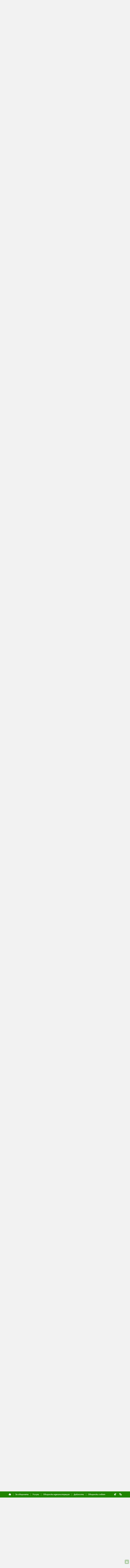

--- FILE ---
content_type: text/html; charset=UTF-8
request_url: https://lyaskovets.bg/d5_mc3_resolutions.php?RYear=2015&NItem=20150617_0625
body_size: 18595
content:
<!DOCTYPE HTML>
<HTML lang="bg">
<HEAD>
<meta name="viewport" content="width=device-width, initial-scale=0.6" />
<meta http-equiv="Content-Type" content="text/html; charset=UTF-8" />
<meta name="Author" content="D. Tonkov & T. Tonkov" />
<meta name="theme-color" content="#259B00" />
<meta name="msapplication-TileColor" content="#259B00" />
<meta name="msapplication-navbutton-color" content="#259B00" />
<meta name="apple-mobile-web-app-status-bar-style" content="#259B00" />


<link rel="Shortcut Icon" href="./favicon.ico" type="image/x-icon" />
<link rel="Stylesheet" href="./stylesheets/base.css" />
<link rel="Stylesheet" href="./stylesheets/jquery.fancybox-3.5.7.min.css" />
<link rel="Stylesheet" href="./stylesheets/jquery.ui-1.12.1.min.css" />
<link rel="Stylesheet" href="./stylesheets/jquery.ui-1.12.1.structure.min.css" />
<link rel="Stylesheet" href="./stylesheets/jquery.ui-1.12.1.theme.custom.css" />
<!--
	<style media="screen">

	</style>
-->
<script src="./scripts/common.js"></script>
<script src="./scripts/jquery-3.5.1.min.js"></script>
<script src="./scripts/jquery.fancybox-3.5.7.min.js"></script>
<script src="./scripts/jquery.ui-1.12.1.min.js"></script>
	<script>
		var PageIdent="resolutions";
		var PageType="dynamic";
		var MAddPath="./";
		var PopupSrc;
	</script>
	<script>
		var CurYear="2015";

		function LLoad(){
			ScrollNewsList("20150617_0625");
		}
	</script>
<meta name="description" content="Община Лясковец - Решения на Общински съвет от 2015 година" />
<meta name="keywords" content="" />
<meta property="og:url" content="https://lyaskovets.bg/d5_mc3_resolutions.php?RYear=2015" />
<meta property="og:type" content="website" />
<meta property="og:site_name" content="Община Лясковец - Решения на Общински съвет от 2015 година" />
<meta property="og:title" content="Лясковец : Общински съвет : Решения от 2015 година" />
<meta property="og:description" content="Община Лясковец - Официален уеб сайт" />
<meta property="og:image" content="https://lyaskovets.bg/tm_symbols/coat_of_arms_og.png" />
<TITLE> Лясковец : Общински съвет : Решения от 2015 г. </TITLE>
</HEAD>

<BODY onload="GLoad(); LLoad();">
	<!-- Google Tag Manager (noscript) 
		<noscript><iframe src="https://www.googletagmanager.com/ns.html?id=GTM-TH7T73N" height="0" width="0" style="display:none;visibility:hidden"></iframe></noscript>
	End Google Tag Manager (noscript) -->

	<div id="fb-root"></div>
	<script async defer crossorigin="anonymous" src="https://connect.facebook.net/bg_BG/sdk.js#xfbml=1&version=v9.0" nonce="A8dopMzT"></script>

<div id="SupAHeaderWrapper" class="SupAHeaderWrapper">
	<div id="SupAHeader" class="SupAHeader">
		<div id="SupAHeaderCont" class="SupAHeaderCont">
			<!-- <a data-fancybox data-type="iframe" href="./scripts/pdfjs/web/viewer.html?file=../../../projects/prj_0139_03.pdf"><img src="./banners/to.svg" style="width: auto; height: 70px; border: 0px solid #FFFFFF" alt="Проект 'Топъл обяд в община Лясковец'"></a> -->
<a target="_self" href="./projects/project.php?id=0139"><img src="./banners/to.svg" style="width: auto; height: 70px; border: 0px solid #FFFFFF" alt="Проект 'Топъл обяд в община Лясковец'"></a>
		</div>
	</div>
</div>


<div id="HeaderMain" class="HeaderMain">
  <div class="Header">
	<a href="./index.php"><img id="COA" src="./images/coa.svg" style="float: left; width: 60px; height: 88px; border: 0px solid #FFFFFF; margin-right: 15px" alt="Герб на Лясковец"></a>
	<a href="./index.php">
	<div style="overflow: hidden">
	  <p style="font-family: HeadFont; font-size: 210%; letter-spacing: 0; margin: 0px; white-space: nowrap; line-height: 1.2em">Община Лясковец</p>
	  <p style="font-family: HeadFont; font-size: 130%; letter-spacing: 0; margin: 0px 0px 0px 2px; white-space: nowrap; line-height: 1.2em">официален сайт</p>
	</div>
	</a>
	<div id="QRcontainer" class="HQRcont">
		<img src="https://api.qrserver.com/v1/create-qr-code/?size=70x70&data=https%3A%2F%2Flyaskovets.bg%2Fd5_mc3_resolutions.php%3FRYear%3D2015%26NItem%3D20150617_0625&color=556655&bgcolor=E4FFD9&format=svg" alt="QR линк към тази страница" title="QR линк към тази страница">
	</div>
  </div>
</div>


<div id="MenuMain" class="MenuMain">
  <div class="Menu">
	  <a href="./index.php">
	  <div id="MenuButtonH" class="MenuButton">
		<svg style="width: 26px; height: 20px; fill-rule: evenodd; margin-bottom: 2px" xmlns="http://www.w3.org/2000/svg" viewBox="0 0 30 23.35"><path style="fill: currentColor" d="M0.38 12.02l13.93 -11.77c0.4,-0.33 0.98,-0.33 1.38,0l13.93 11.77c0.35,0.3 0.47,0.76 0.31,1.18 -0.15,0.43 -0.54,0.7 -1,0.7l-3.73 0 0 8.38c0,0.59 -0.48,1.07 -1.07,1.07l-6.78 0 0 -5.9c0,-0.58 -0.48,-1.06 -1.07,-1.06l-2.56 0c-0.59,0 -1.07,0.48 -1.07,1.06l0 5.9 -6.78 0c-0.59,0 -1.07,-0.48 -1.07,-1.07l0 -8.38 -3.73 0c-0.46,0 -0.85,-0.27 -1,-0.7 -0.16,-0.42 -0.04,-0.88 0.31,-1.18z" /></svg>	  
	  </div>
	  </a>
	  <div class="MenuDist"></div>
	  <div id="MenuButton0" class="MenuButton">За общината</div>
	  <div class="MenuDist"></div>
	  <div id="MenuButton1" class="MenuButton">Услуги</div>
	  <div class="MenuDist"></div>
	  <div id="MenuButton2" class="MenuButton">Общинска администрация</div>
	  <div class="MenuDist"></div>
	  <div id="MenuButton3" class="MenuButton">Дейности</div>
	  <div class="MenuDist"></div>
	  <div id="MenuButton4" class="MenuButton">Общински съвет</div>

	  <div id="AdmSrvBlindButton" style="display: inline-block; margin-left: auto; margin-top: auto; margin-right: 15px; margin-bottom: 16px; order: 1" title="Административно обслужване на глухи и сляпо-глухи лица">
		<a class="BLw" href="documents/Pravila%20za%20administrativno%20obsluzhvane%20na%20gluhi%20i%20slyapo-gluhi%20lica"><svg style="width: 28px; height: 24px; fill-rule: evenodd" xmlns="http://www.w3.org/2000/svg" viewBox="0 0 13268 15294"><path style="fill: currentColor" d="M3116 4523c0,121 110,149 223,66l1302 -960c165,-122 238,-268 246,-505l138 -1547c133,-1138 -1496,-1262 -1595,-250l-313 3196zm3744 -951c1119,998 774,2404 -427,3144 -349,215 -276,453 120,481l4498 334c441,13 558,11 870,-140l1008 -462c570,-261 191,-1081 -419,-823l-2286 941c-472,186 -539,-240 -260,-373l3013 -1755c557,-317 278,-1280 -537,-898l-2496 1281c-578,297 -828,-256 -317,-588l2908 -2081c617,-422 134,-1386 -707,-780l-2760 1807c-629,412 -916,31 -278,-504l2234 -2146c547,-490 -149,-1527 -944,-703l-3119 2803c-225,202 -280,302 -101,462zm-6860 6239c0,2295 2045,3062 3831,3851 1202,531 2422,1045 3632,1565 764,329 1099,-635 442,-950l-2318 -1110c-192,-92 -184,-494 185,-381l3377 1038c684,210 954,-770 344,-993l-2798 -1020c-476,-185 -254,-686 86,-626 1242,259 2462,521 3708,760 746,143 963,-822 241,-1012l-3697 -940c-206,-59 -162,-484 103,-474l3459 234c892,42 905,-1082 238,-1163l-5749 -515c-715,-64 -826,-314 -859,-477 -34,-166 -30,-397 320,-665l1673 -1285c439,-337 340,-913 96,-1168 -244,-255 -693,-380 -1154,-35l-3961 2963c-744,556 -1197,1475 -1197,2404z" /></svg></a>
	  </div>
	  <div id="translationButton" style="display: inline-block; margin-left: 10px; margin-top: auto; margin-right: 15px; margin-bottom: 16px; order: 2" title="Translate">
		<a class="BLw" target="_blank" href="https://translate.google.com/translate?sl=bg&tl=en&u=https%3A%2F%2Flyaskovets.bg%2Fd5_mc3_resolutions.php%3FRYear%3D2015%26NItem%3D20150617_0625"><svg style="width: 28px; height: 24px; fill-rule: evenodd" xmlns="http://www.w3.org/2000/svg" viewBox="0 0 5.95 5.11"><path style="fill: currentColor" d="M2.38 5.11l0.59 0 0.32 -0.88 1.34 0 0.31 0.88 0.59 0 -0.38 -1.07 0.06 -0.02c0.26,-0.09 0.51,-0.21 0.74,-0.36l-0.29 -0.46c-0.2,0.12 -0.41,0.22 -0.63,0.3l-0.07 0.02 -0.63 -1.78c-0.02,-0.05 -0.06,-0.07 -0.1,-0.07l-0.49 0c-0.05,0 -0.08,0.02 -0.1,0.06l-0.66 1.79 -0.07 -0.03c-0.24,-0.09 -0.46,-0.21 -0.67,-0.36l-0.06 -0.04 0.05 -0.06c0.46,-0.53 0.75,-1.18 0.87,-1.87l0.01 -0.06 0.46 0 0 -0.55 -1.51 0 0 -0.45c0,-0.05 -0.05,-0.1 -0.11,-0.1l-0.34 0c-0.06,0 -0.1,0.05 -0.1,0.1l0 0.45 -1.51 0 0 0.55 0.43 0 0.01 0.06c0.12,0.69 0.42,1.34 0.88,1.87l0.05 0.06 -0.06 0.04c-0.2,0.15 -0.42,0.26 -0.64,0.35l0.14 0.53c0.33,-0.12 0.64,-0.29 0.92,-0.51l0.04 -0.03 0.04 0.03c0.28,0.22 0.58,0.39 0.91,0.51l0.06 0.02 -0.4 1.08zm-0.66 -2.45c-0.36,-0.42 -0.6,-0.93 -0.71,-1.47l-0.02 -0.09 0.08 0c0.47,0 0.94,0 1.4,0l0.09 0 -0.02 0.09c-0.12,0.54 -0.35,1.05 -0.72,1.47l-0.05 0.06 -0.05 -0.06zm1.78 1.02l0.48 -1.28 0.46 1.28 -0.94 0z" /></svg></a>
	  </div>

	  <!--<div id="translationButton" style="display: inline-block; margin-left: auto; margin-top: auto; margin-right: 15px; margin-bottom: 16px; order: 2" title="Translate">
		<a class="BLw" target="_blank" href="https://translate.google.com/translate?sl=bg&tl=en&u=https%3A%2F%2Flyaskovets.bg%2Fd5_mc3_resolutions.php%3FRYear%3D2015%26NItem%3D20150617_0625"><svg style="width: 28px; height: 24px; fill-rule: evenodd" xmlns="http://www.w3.org/2000/svg" viewBox="0 0 5.95 5.11"><path style="fill: currentColor" d="M2.38 5.11l0.59 0 0.32 -0.88 1.34 0 0.31 0.88 0.59 0 -0.38 -1.07 0.06 -0.02c0.26,-0.09 0.51,-0.21 0.74,-0.36l-0.29 -0.46c-0.2,0.12 -0.41,0.22 -0.63,0.3l-0.07 0.02 -0.63 -1.78c-0.02,-0.05 -0.06,-0.07 -0.1,-0.07l-0.49 0c-0.05,0 -0.08,0.02 -0.1,0.06l-0.66 1.79 -0.07 -0.03c-0.24,-0.09 -0.46,-0.21 -0.67,-0.36l-0.06 -0.04 0.05 -0.06c0.46,-0.53 0.75,-1.18 0.87,-1.87l0.01 -0.06 0.46 0 0 -0.55 -1.51 0 0 -0.45c0,-0.05 -0.05,-0.1 -0.11,-0.1l-0.34 0c-0.06,0 -0.1,0.05 -0.1,0.1l0 0.45 -1.51 0 0 0.55 0.43 0 0.01 0.06c0.12,0.69 0.42,1.34 0.88,1.87l0.05 0.06 -0.06 0.04c-0.2,0.15 -0.42,0.26 -0.64,0.35l0.14 0.53c0.33,-0.12 0.64,-0.29 0.92,-0.51l0.04 -0.03 0.04 0.03c0.28,0.22 0.58,0.39 0.91,0.51l0.06 0.02 -0.4 1.08zm-0.66 -2.45c-0.36,-0.42 -0.6,-0.93 -0.71,-1.47l-0.02 -0.09 0.08 0c0.47,0 0.94,0 1.4,0l0.09 0 -0.02 0.09c-0.12,0.54 -0.35,1.05 -0.72,1.47l-0.05 0.06 -0.05 -0.06zm1.78 1.02l0.48 -1.28 0.46 1.28 -0.94 0z" /></svg></a>
	  </div>-->
  
  </div>
</div>
<div id="MenuPlacer" class="MenuMain" style="position: static; display: none; height: 0px; line-height: 1.5em">&nbsp;&nbsp;&nbsp;</div>


<div id="Submenu0" class="SubMenuContainer">
	<div id="Submenu_0_0" class="SubMenuItem"><a href="./d1_tm1_location.php">Местоположение</a></div>
	<div id="Submenu_0_1" class="SubMenuItem"><a href="./d2_ref2_citymap.php">Карта на града</a></div>
	<div id="Submenu_0_2" class="SubMenuItem"><a href="./d1_tm_villages.php">Кметства</a></div>
	<div id="Submenu_0_3" class="SubMenuItem"><a href="./d1_tm6_symbols.php">Символи</a></div>
	<div id="Submenu_0_4" class="SubMenuItem"><a href="./d1_tm2_history.php">История</a></div>
	<div id="Submenu_0_5" class="SubMenuItem"><a href="./d1_tm4_culture.php">Култура</a></div>
	<div id="Submenu_0_6" class="SubMenuItem"><a href="./d1_tm_education.php">Образование</a></div>
	<div id="Submenu_0_7" class="SubMenuItem"><a href="./d1_tm5_economy.php">Икономика</a></div>
	<div id="Submenu_0_8" class="SubMenuItem"><a href="./d1_tm_tourism.php">Туризъм</a></div>
	<div id="Submenu_0_9" class="SubMenuItem"><a href="./d1_tm_sport.php">Спорт</a></div>
	<div id="Submenu_0_10" class="SubMenuItem"><a href="./d1_tm_civil.php">Граждански структури</a></div>
	<div id="Submenu_0_11" class="SubMenuItem"><a href="./d1_tm3_articles.php">Статии</a></div>
	<div id="Submenu_0_12" class="SubMenuItem"><a href="./d1_tm7_gallery.php">Галерия</a></div>
</div>

<div id="Submenu1" class="SubMenuContainer">
	<div id="Submenu_1_0" class="SubMenuItem"><a href="./d3_ic1_services.php">Административно обслужване</a></div>
	<div id="Submenu_1_1" class="SubMenuItem"><a href="./d3_ic_eservices.php">Електронни услуги</a></div>
	<div id="Submenu_1_2" class="SubMenuItem"><a href="./d3_ic_taxes.php">Местни данъци и такси</a></div>
	<div id="Submenu_1_3" class="SubMenuItem"><a href="./d3_ic_social.php">Социални услуги</a></div>
</div>

<div id="Submenu2" class="SubMenuContainer">
	<div id="Submenu_2_0" class="SubMenuItem"><a href="./d4_adm1_structure.php">Структура</a></div>
	<div id="Submenu_2_1" class="SubMenuItem"><a href="./d4_adm2_contacts.php">Контакти</a></div>
	<div id="Submenu_2_2" class="SubMenuItem"><a href="./d4_adm_news.php">Новини</a></div>
	<div id="Submenu_2_3" class="SubMenuItem"><a href="./d4_adm_announces.php">Обяви</a></div>
	<div id="Submenu_2_4" class="SubMenuItem"><a href="./d4_adm_messages_c.php">Съобщения и връчване</a></div>
	<div id="Submenu_2_5" class="SubMenuItem"><a href="./d4_adm5_strategy.php">Стратегия</a></div>
	<div id="Submenu_2_6" class="SubMenuItem"><a href="./d4_adm7_registers.php">Регистри</a></div>
	<div id="Submenu_2_7" class="SubMenuItem"><a href="./d4_adm6_budget.php">Бюджет</a></div>
	<div id="Submenu_2_8" class="SubMenuItem"><a href="./d4_adm_publicinfoacc.php">Достъп до обществена информация</a></div>
	<div id="Submenu_2_9" class="SubMenuItem"><a href="./d3_zzlpspoin.php">Защита на подаващите сигнали по ЗЗЛПСПОИН</a></div>
	<div id="Submenu_2_10" class="SubMenuItem"><a href="./d4_adm_dekl35.php">Декларации по ЗПК</a></div>
	<div id="Submenu_2_11" class="SubMenuItem"><a href="./d4_adm_awards.php">Награди</a></div>
</div>

<div id="Submenu3" class="SubMenuContainer">
	<div id="Submenu_3_0" class="SubMenuItem"><a href="./d6_projects_c.php">Проекти</a></div>
	<div id="Submenu_3_1" class="SubMenuItem"><a href="./d4_act_competitions.php">Търгове и конкурси</a></div>
	<div id="Submenu_3_2" class="SubMenuItem"><a href="./d4_adm_buyerprofile.php">Профил на купувача</a></div>
	<div id="Submenu_3_3" class="SubMenuItem"><a href="./d4_elections_c.php">Избори</a></div>
	<div id="Submenu_3_4" class="SubMenuItem"><a href="./d2_ref_transport.php">Транспорт</a></div>
	<div id="Submenu_3_5" class="SubMenuItem"><a href="./d4_adm_environment.php">Околна среда</a></div>
	<div id="Submenu_3_6" class="SubMenuItem"><a href="./d4_okbdp.php">Общинска комисия по БДП</a></div>
	<div id="Submenu_3_7" class="SubMenuItem"><a href="./d3_ic_mkbppmn.php">МКБППМН</a></div>
	<div id="Submenu_3_8" class="SubMenuItem"><a href="./d4_adm4_bulletin.php">Информационен бюлетин</a></div>
</div>

<div id="Submenu4" class="SubMenuContainer">
	<div id="Submenu_4_0" class="SubMenuItem"><a href="./d5_mc1_composition.php">Състав и дейност</a></div>
	<div id="Submenu_4_1" class="SubMenuItem"><a href="./d5_mc2_regulations.php">Наредби и правилници</a></div>
	<div id="Submenu_4_2" class="SubMenuItem"><a href="./d5_mc_sessions.php">Заседания</a></div>
	<div id="Submenu_4_3" class="SubMenuItem"><a href="./d5_mc3_resolutions.php">Решения</a></div>
	<div id="Submenu_4_4" class="SubMenuItem"><a href="./d5_mc_questions.php">Питания от общински съветници</a></div>
	<div id="Submenu_4_5" class="SubMenuItem"><a href="./d5_mc_sessionmat.php">Материали за заседание</a></div>
	<div id="Submenu_4_6" class="SubMenuItem"><a href="./d5_mc_actprojects.php">Проекти на нормативни актове</a></div>
	<div id="Submenu_4_7" class="SubMenuItem"><a href="./d5_mc_dekl35.php">Декларации по ЗПК</a></div>
</div>


<div id="IMenuMain" class="IMenuMain">
  <div class="IMenu">
	<div id="IMenuTitle" class="IMenuTitle"><a href="#">Решения:&nbsp;&nbsp;</a></div>
	<div id="IMenuScroll" class="IMenuScroll CustomScroll">
		<a id="IMitem2003" href="./d5_mc3_resolutions.php?RYear=2003" class="IMenuItem">2003</a>
		<span class="IMenuDist">●</span>
		<a id="IMitem2004" href="./d5_mc3_resolutions.php?RYear=2004" class="IMenuItem">2004</a>
		<span class="IMenuDist">●</span>
		<a id="IMitem2005" href="./d5_mc3_resolutions.php?RYear=2005" class="IMenuItem">2005</a>
		<span class="IMenuDist">●</span>
		<a id="IMitem2006" href="./d5_mc3_resolutions.php?RYear=2006" class="IMenuItem">2006</a>
		<span class="IMenuDist">●</span>
		<a id="IMitem2007" href="./d5_mc3_resolutions.php?RYear=2007" class="IMenuItem">2007</a>
		<span class="IMenuDist">●</span>
		<a id="IMitem2008" href="./d5_mc3_resolutions.php?RYear=2008" class="IMenuItem">2008</a>
		<span class="IMenuDist">●</span>
		<a id="IMitem2009" href="./d5_mc3_resolutions.php?RYear=2009" class="IMenuItem">2009</a>
		<span class="IMenuDist">●</span>
		<a id="IMitem2010" href="./d5_mc3_resolutions.php?RYear=2010" class="IMenuItem">2010</a>
		<span class="IMenuDist">●</span>
		<a id="IMitem2011" href="./d5_mc3_resolutions.php?RYear=2011" class="IMenuItem">2011</a>
		<span class="IMenuDist">●</span>
		<a id="IMitem2012" href="./d5_mc3_resolutions.php?RYear=2012" class="IMenuItem">2012</a>
		<span class="IMenuDist">●</span>
		<a id="IMitem2013" href="./d5_mc3_resolutions.php?RYear=2013" class="IMenuItem">2013</a>
		<span class="IMenuDist">●</span>
		<a id="IMitem2014" href="./d5_mc3_resolutions.php?RYear=2014" class="IMenuItem">2014</a>
		<span class="IMenuDist">●</span>
		<a id="IMitem2015" href="./d5_mc3_resolutions.php?RYear=2015" class="IMenuItem">2015</a>
		<span class="IMenuDist">●</span>
		<a id="IMitem2016" href="./d5_mc3_resolutions.php?RYear=2016" class="IMenuItem">2016</a>
		<span class="IMenuDist">●</span>
		<a id="IMitem2017" href="./d5_mc3_resolutions.php?RYear=2017" class="IMenuItem">2017</a>
		<span class="IMenuDist">●</span>
		<a id="IMitem2018" href="./d5_mc3_resolutions.php?RYear=2018" class="IMenuItem">2018</a>
		<span class="IMenuDist">●</span>
		<a id="IMitem2019" href="./d5_mc3_resolutions.php?RYear=2019" class="IMenuItem">2019</a>
		<span class="IMenuDist">●</span>
		<a id="IMitem2020" href="./d5_mc3_resolutions.php?RYear=2020" class="IMenuItem">2020</a>
		<span class="IMenuDist">●</span>
		<a id="IMitem2021" href="./d5_mc3_resolutions.php?RYear=2021" class="IMenuItem">2021</a>
		<span class="IMenuDist">●</span>
		<a id="IMitem2022" href="./d5_mc3_resolutions.php?RYear=2022" class="IMenuItem">2022</a>
		<span class="IMenuDist">●</span>
		<a id="IMitem2023" href="./d5_mc3_resolutions.php?RYear=2023" class="IMenuItem">2023</a>
		<span class="IMenuDist">●</span>
		<a id="IMitem2024" href="./d5_mc3_resolutions.php?RYear=2024" class="IMenuItem">2024</a>
		<span class="IMenuDist">●</span>
		<a id="IMitem2025" href="./d5_mc3_resolutions.php?RYear=2025" class="IMenuItem">2025</a>
	</div>
  </div>
</div>

<div id="ContentMain" class="ContentMain">
  <div id="Content" class="Content">
<!-- Content start -->
	<p class="BT Navigation"><a href="./index.php" class="NavLink">Начало</a> > Общински съвет > Решения от 2015 година</p>
	<p class="BT">
	<span class="PsHead">Решения на Общински съвет Лясковец от 2015 година</span>
	</P>
	<div class="NBlocksOutContainer">
	<div id="NewsContainer" class="NBlocksContainer">

<script>
		function ChkSearchForm(){
			var StrLength=document.getElementById("Search").value.toString().length;
			if(StrLength>0){document.getElementById("SearchBut").disabled=false;}
			else {document.getElementById("SearchBut").disabled=true;}
		}
	</script>
	<div class="BInputsBlock" style="margin-top: 10px; margin-bottom: 30px">
		<div style="box-sizing: border-box; width: 100%">
			<span class="BT PsP" style="text-indent: 0px">Търсене в решенията на Общински съвет:</span>
			<div style="width: 35%; min-width: 530px; overflow: auto; display: flex; flex-wrap: nowrap; flex-direction: row; justify-content: space-between; align-items: center">
			<form id="SearchForm" name="SearchForm" onclick="ChkSearchForm()" onKeyUp="ChkSearchForm()"  method="get" action="d5_mc3_resolutions_searchresults.php" style="display: inline-block; vertical-align: middle">
				<input type="text" size="100" maxlength="100" value="" name="Search" id="Search" class="BT BInput" style="width: 75%; height: auto; min-height: 27px" onchange="ChkSearchForm()">
				<input type="submit" value="Търси" id="SearchBut" class="BT BButton" style="height: auto; min-height: 27px; margin-left: 10px" onclick="" disabled>
				<label class="BT BL1 chkBoxCon" style="margin-top: 15px">Търсене по номер на решение
					<input type="checkbox" name="NumSearch" id="NumSearch" onchange="ChkSearchForm()" onclick="ChkSearchForm()" onkeyup="ChkSearchForm()">
					<span class="chkMark"></span>
				</label>
			</form>
			</div>
		</div>
	</div>
	<a href="./mc_resolutions/resolution.php?id=20151228_0045">
	<div id="20151228_0045" class="BT NewsBlock">
		<p class="NBlockDate"><span class="BRemark GreenText">Решение №</span>&nbsp;45&nbsp;/&nbsp;28.12.2015</p>
		<p class="NBlockText"><span class="BRemark">Относно:</span> Отмяна на Решение &#8470; 27/30.11.2015 г. на Общински съвет - Лясковец за разпореждане с имот - частна общинска собственост.</p>
	</div>
	</a>

	<a href="./mc_resolutions/resolution.php?id=20151228_0044">
	<div id="20151228_0044" class="BT NewsBlock">
		<p class="NBlockDate"><span class="BRemark GreenText">Решение №</span>&nbsp;44&nbsp;/&nbsp;28.12.2015</p>
		<p class="NBlockText"><span class="BRemark">Относно:</span> Вътрешни компенсирани промени в разходната част на бюджета на Община Лясковец за 2015 година.</p>
	</div>
	</a>

	<a href="./mc_resolutions/resolution.php?id=20151228_0043">
	<div id="20151228_0043" class="BT NewsBlock">
		<p class="NBlockDate"><span class="BRemark GreenText">Решение №</span>&nbsp;43&nbsp;/&nbsp;28.12.2015</p>
		<p class="NBlockText"><span class="BRemark">Относно:</span> План за работа на Общински съвет - Лясковец през първото полугодие на 2016 година.</p>
	</div>
	</a>

	<a href="./mc_resolutions/resolution.php?id=20151228_0042">
	<div id="20151228_0042" class="BT NewsBlock">
		<p class="NBlockDate"><span class="BRemark GreenText">Решение №</span>&nbsp;42&nbsp;/&nbsp;28.12.2015</p>
		<p class="NBlockText"><span class="BRemark">Относно:</span> Изменение и допълнение на Правилника за организацията и дейността на Общински съвет - Лясковец.</p>
	</div>
	</a>

	<a href="./mc_resolutions/resolution.php?id=20151228_0041">
	<div id="20151228_0041" class="BT NewsBlock">
		<p class="NBlockDate"><span class="BRemark GreenText">Решение №</span>&nbsp;41&nbsp;/&nbsp;28.12.2015</p>
		<p class="NBlockText"><span class="BRemark">Относно:</span> Отдаване под наем част от имот – публична общинска собственост.</p>
	</div>
	</a>

	<a href="./mc_resolutions/resolution.php?id=20151228_0040">
	<div id="20151228_0040" class="BT NewsBlock">
		<p class="NBlockDate"><span class="BRemark GreenText">Решение №</span>&nbsp;40&nbsp;/&nbsp;28.12.2015</p>
		<p class="NBlockText"><span class="BRemark">Относно:</span> Отдаване под наем част от имот - публична общинска собственост.</p>
	</div>
	</a>

	<a href="./mc_resolutions/resolution.php?id=20151228_0039">
	<div id="20151228_0039" class="BT NewsBlock">
		<p class="NBlockDate"><span class="BRemark GreenText">Решение №</span>&nbsp;39&nbsp;/&nbsp;28.12.2015</p>
		<p class="NBlockText"><span class="BRemark">Относно:</span> Разпореждане с имот - частна общинска собственост, включен в  Годишната програма за управление и разпореждане с имоти - общинска собственост, по реда на Закона за общинската собственост през 2015 година.</p>
	</div>
	</a>

	<a href="./mc_resolutions/resolution.php?id=20151228_0038">
	<div id="20151228_0038" class="BT NewsBlock">
		<p class="NBlockDate"><span class="BRemark GreenText">Решение №</span>&nbsp;38&nbsp;/&nbsp;28.12.2015</p>
		<p class="NBlockText"><span class="BRemark">Относно:</span> Отчет за изпълнение на плана за продажби по Закона за приватизация и следприватизационен контрол и Закона за общинската собственост през 2015 година.</p>
	</div>
	</a>

	<a href="./mc_resolutions/resolution.php?id=20151228_0037">
	<div id="20151228_0037" class="BT NewsBlock">
		<p class="NBlockDate"><span class="BRemark GreenText">Решение №</span>&nbsp;37&nbsp;/&nbsp;28.12.2015</p>
		<p class="NBlockText"><span class="BRemark">Относно:</span> Изменение на Решение &#8470; 615/28.05.2015 г. на Общински съвет - Лясковец за приемане на Годишен план за ползване на дървесина от горски територии - общинска собственост за 2015 година и определяне начина на ползването й.</p>
	</div>
	</a>

	<a href="./mc_resolutions/resolution.php?id=20151228_0036">
	<div id="20151228_0036" class="BT NewsBlock">
		<p class="NBlockDate"><span class="BRemark GreenText">Решение №</span>&nbsp;36&nbsp;/&nbsp;28.12.2015</p>
		<p class="NBlockText"><span class="BRemark">Относно:</span> Решение за одобряване на Подробен устройствен план - Парцеларен план (ПУП-ПП) за трасе на техническа инфраструктура извън границите на урбанизирана територия, представляващ неразделна част от Комплексен проект за инвестиционна инициатива при условията на чл.150 от Закона за устройство на територията, включващ Подробен устройствен план - Парцеларен план за определяне трасе със сервитутна зона и Инвестиционен проект за изграждане на линеен обект на техническата инфраструктура извън границите на урбанизирана територия - кабелна линия за външно електрозахранване СрН - 20кV на обекти в поземлен имот с &#8470; 143003 по Картата за възстановена собственост на землището на гр.Лясковец, местност „Клена”.</p>
	</div>
	</a>

	<a href="./mc_resolutions/resolution.php?id=20151228_0035">
	<div id="20151228_0035" class="BT NewsBlock">
		<p class="NBlockDate"><span class="BRemark GreenText">Решение №</span>&nbsp;35&nbsp;/&nbsp;28.12.2015</p>
		<p class="NBlockText"><span class="BRemark">Относно:</span> Разрешение за изработване на Подробен устройствен план - Парцеларен план (ПУП-ПП) за линейни обекти на довеждаща и отвеждаща техническа инфраструктура извън границите на урбанизирана територия, представляващи водопровод и канал за нуждите на поземлен имот (ПИ) с &#8470; 210006 по Картата за възстановена собственост (КВС) на землището на с.Козаревец, община Лясковец.</p>
	</div>
	</a>

	<a href="./mc_resolutions/resolution.php?id=20151228_0034">
	<div id="20151228_0034" class="BT NewsBlock">
		<p class="NBlockDate"><span class="BRemark GreenText">Решение №</span>&nbsp;34&nbsp;/&nbsp;28.12.2015</p>
		<p class="NBlockText"><span class="BRemark">Относно:</span> Разрешение за изработване на Комплексен проект за инвестиционна инициатива при условията на чл.150 от Закона за устройство на територията, включващ Подробен устройствен план за застрояване (ПУПЗ) за определяне на градоустройствена основа за застрояване и Инвестиционен проект за строежи в поземлен имот с &#8470; 008005 по Картата за възстановена собственост на землището на с.Джулюница, община Лясковец, местност „Гойчето”.</p>
	</div>
	</a>

	<a href="./mc_resolutions/resolution.php?id=20151228_0033">
	<div id="20151228_0033" class="BT NewsBlock">
		<p class="NBlockDate"><span class="BRemark GreenText">Решение №</span>&nbsp;33&nbsp;/&nbsp;28.12.2015</p>
		<p class="NBlockText"><span class="BRemark">Относно:</span> Информация за есенните селскостопански дейности – получена продукция и сеитба.</p>
	</div>
	</a>

	<a href="./mc_resolutions/resolution.php?id=20151228_0032">
	<div id="20151228_0032" class="BT NewsBlock">
		<p class="NBlockDate"><span class="BRemark GreenText">Решение №</span>&nbsp;32&nbsp;/&nbsp;28.12.2015</p>
		<p class="NBlockText"><span class="BRemark">Относно:</span> Културен календар на Община Лясковец за периода от месец януари до края на месец март 2016 година и План - сметка на необходимите средства за обезпечаване на проявите, включени в културния календар.</p>
	</div>
	</a>

	<a href="./mc_resolutions/resolution.php?id=20151228_0031">
	<div id="20151228_0031" class="BT NewsBlock">
		<p class="NBlockDate"><span class="BRemark GreenText">Решение №</span>&nbsp;31&nbsp;/&nbsp;28.12.2015</p>
		<p class="NBlockText"><span class="BRemark">Относно:</span> Приемане на допълнение и изменение на Решение &#8470; 564/17.02.2015 г. на Общински съвет - Лясковец за приемане на бюджета на Община Лясковец за 2015 година.</p>
	</div>
	</a>

	<a href="./mc_resolutions/resolution.php?id=20151228_0030">
	<div id="20151228_0030" class="BT NewsBlock">
		<p class="NBlockDate"><span class="BRemark GreenText">Решение №</span>&nbsp;30&nbsp;/&nbsp;28.12.2015</p>
		<p class="NBlockText"><span class="BRemark">Относно:</span> Утвърждаване на такса за услуги по събирането, извозването и обезвреждането в депа или други съоръжения на битовите отпадъци, както и за поддържането на чистотата на териториите за обществено ползване в населените места на Община Лясковец за 2016 година.</p>
	</div>
	</a>

	<a href="./mc_resolutions/resolution.php?id=20151228_0029">
	<div id="20151228_0029" class="BT NewsBlock">
		<p class="NBlockDate"><span class="BRemark GreenText">Решение №</span>&nbsp;29&nbsp;/&nbsp;28.12.2015</p>
		<p class="NBlockText"><span class="BRemark">Относно:</span> Приемане на изменение и допълнение на Наредбата за определянето и администрирането на местните такси и цените на услугите в Община Лясковец, съгласно чл.9 от Закона за местните данъци и такси.</p>
	</div>
	</a>

	<a href="./mc_resolutions/resolution.php?id=20151130_0028">
	<div id="20151130_0028" class="BT NewsBlock">
		<p class="NBlockDate"><span class="BRemark GreenText">Решение №</span>&nbsp;28&nbsp;/&nbsp;30.11.2015</p>
		<p class="NBlockText"><span class="BRemark">Относно:</span> Разпореждане с имот - частна общинска собственост.</p>
	</div>
	</a>

	<a href="./mc_resolutions/resolution.php?id=20151130_0027">
	<div id="20151130_0027" class="BT NewsBlock">
		<p class="NBlockDate"><span class="BRemark GreenText">Решение №</span>&nbsp;27&nbsp;/&nbsp;30.11.2015</p>
		<p class="NBlockText"><span class="BRemark">Относно:</span> Разпореждане с имот - частна общинска собственост, включен в  Годишната програма за управление и разпореждане с имоти - общинска собственост, по реда на Закона за общинската собственост през 2015 година.</p>
	</div>
	</a>

	<a href="./mc_resolutions/resolution.php?id=20151130_0026">
	<div id="20151130_0026" class="BT NewsBlock">
		<p class="NBlockDate"><span class="BRemark GreenText">Решение №</span>&nbsp;26&nbsp;/&nbsp;30.11.2015</p>
		<p class="NBlockText"><span class="BRemark">Относно:</span> Програма за дейността на читалищата в община Лясковец за 2016 г.</p>
	</div>
	</a>

	<a href="./mc_resolutions/resolution.php?id=20151130_0025">
	<div id="20151130_0025" class="BT NewsBlock">
		<p class="NBlockDate"><span class="BRemark GreenText">Решение №</span>&nbsp;25&nbsp;/&nbsp;30.11.2015</p>
		<p class="NBlockText"><span class="BRemark">Относно:</span> Провеждане на редовно заседание на Общото събрание на „Асоциацията по ВиК на обособена територия, обслужвана от „Водоснабдяване и канализация Йовковци - ООД” - Велико Търново.</p>
	</div>
	</a>

	<a href="./mc_resolutions/resolution.php?id=20151130_0024">
	<div id="20151130_0024" class="BT NewsBlock">
		<p class="NBlockDate"><span class="BRemark GreenText">Решение №</span>&nbsp;24&nbsp;/&nbsp;30.11.2015</p>
		<p class="NBlockText"><span class="BRemark">Относно:</span> Определяне на общински съветници за участие в Работна група за наблюдение на изпълнението на План за развитие на Община Лясковец.</p>
	</div>
	</a>

	<a href="./mc_resolutions/resolution.php?id=20151130_0023">
	<div id="20151130_0023" class="BT NewsBlock">
		<p class="NBlockDate"><span class="BRemark GreenText">Решение №</span>&nbsp;23&nbsp;/&nbsp;30.11.2015</p>
		<p class="NBlockText"><span class="BRemark">Относно:</span> Определяне на представител на Общински съвет - Лясковец  в Общото събрание на „Асоциация общински гори“.</p>
	</div>
	</a>

	<a href="./mc_resolutions/resolution.php?id=20151130_0022">
	<div id="20151130_0022" class="BT NewsBlock">
		<p class="NBlockDate"><span class="BRemark GreenText">Решение №</span>&nbsp;22&nbsp;/&nbsp;30.11.2015</p>
		<p class="NBlockText"><span class="BRemark">Относно:</span> Определяне представител на Общински съвет - Лясковец в Областния съвет за развитие на област Велико Търново.</p>
	</div>
	</a>

	<a href="./mc_resolutions/resolution.php?id=20151130_0021">
	<div id="20151130_0021" class="BT NewsBlock">
		<p class="NBlockDate"><span class="BRemark GreenText">Решение №</span>&nbsp;21&nbsp;/&nbsp;30.11.2015</p>
		<p class="NBlockText"><span class="BRemark">Относно:</span> Определяне представители на Община Лясковец в Общото събрание на Регионално сдружение на общини „Янтра”.</p>
	</div>
	</a>

	<a href="./mc_resolutions/resolution.php?id=20151130_0020">
	<div id="20151130_0020" class="BT NewsBlock">
		<p class="NBlockDate"><span class="BRemark GreenText">Решение №</span>&nbsp;20&nbsp;/&nbsp;30.11.2015</p>
		<p class="NBlockText"><span class="BRemark">Относно:</span> Определяне делегати на Община Лясковец в Общото събрание на Националното сдружение на общините в Република България.</p>
	</div>
	</a>

	<a href="./mc_resolutions/resolution.php?id=20151130_0019">
	<div id="20151130_0019" class="BT NewsBlock">
		<p class="NBlockDate"><span class="BRemark GreenText">Решение №</span>&nbsp;19&nbsp;/&nbsp;30.11.2015</p>
		<p class="NBlockText"><span class="BRemark">Относно:</span> Избор на представител на Община Лясковец в Общото събрание на съдружниците на „БУЛМЕКС – ОЛ” ООД - гр. Велико Търново.</p>
	</div>
	</a>

	<a href="./mc_resolutions/resolution.php?id=20151130_0018">
	<div id="20151130_0018" class="BT NewsBlock">
		<p class="NBlockDate"><span class="BRemark GreenText">Решение №</span>&nbsp;18&nbsp;/&nbsp;30.11.2015</p>
		<p class="NBlockText"><span class="BRemark">Относно:</span> Избор на представител на Община Лясковец в Общото събрание на акционерите на „Лясковски лозя“ АД - гр. Лясковец.</p>
	</div>
	</a>

	<a href="./mc_resolutions/resolution.php?id=20151130_0017">
	<div id="20151130_0017" class="BT NewsBlock">
		<p class="NBlockDate"><span class="BRemark GreenText">Решение №</span>&nbsp;17&nbsp;/&nbsp;30.11.2015</p>
		<p class="NBlockText"><span class="BRemark">Относно:</span> Избор на представител на Община Лясковец в Общото събрание на съдружниците на „Водоснабдяване и канализация Йовковци” ООД - гр. Велико Търново.</p>
	</div>
	</a>

	<a href="./mc_resolutions/resolution.php?id=20151130_0016">
	<div id="20151130_0016" class="BT NewsBlock">
		<p class="NBlockDate"><span class="BRemark GreenText">Решение №</span>&nbsp;16&nbsp;/&nbsp;30.11.2015</p>
		<p class="NBlockText"><span class="BRemark">Относно:</span> Избор на представител на Община Лясковец в Общото събрание на акционерите на Многопрофилна областна болница за активно лечение „Д-р Стефан Черкезов” АД – гр. Велико Търново.</p>
	</div>
	</a>

	<a href="./mc_resolutions/resolution.php?id=20151130_0015">
	<div id="20151130_0015" class="BT NewsBlock">
		<p class="NBlockDate"><span class="BRemark GreenText">Решение №</span>&nbsp;15&nbsp;/&nbsp;30.11.2015</p>
		<p class="NBlockText"><span class="BRemark">Относно:</span> Одобряване на изразходените средства за командировка на кмета на Община Лясковец за третото тримесечие на 2015 г.</p>
	</div>
	</a>

	<a href="./mc_resolutions/resolution.php?id=20151130_0014">
	<div id="20151130_0014" class="BT NewsBlock">
		<p class="NBlockDate"><span class="BRemark GreenText">Решение №</span>&nbsp;14&nbsp;/&nbsp;30.11.2015</p>
		<p class="NBlockText"><span class="BRemark">Относно:</span> Определяне и утвърждаване на основна месечна работна заплата на кмета на Община Лясковец, кметовете на населените места в Община Лясковец и възнаграждението на председателя на Общински съвет - Лясковец, считано от 06.11.2015 г.</p>
	</div>
	</a>

	<a href="./mc_resolutions/resolution.php?id=20151130_0013">
	<div id="20151130_0013" class="BT NewsBlock">
		<p class="NBlockDate"><span class="BRemark GreenText">Решение №</span>&nbsp;13&nbsp;/&nbsp;30.11.2015</p>
		<p class="NBlockText"><span class="BRemark">Относно:</span> Предложение за фиксиране работното време на председателя на Общински съвет - Лясковец.</p>
	</div>
	</a>

	<a href="./mc_resolutions/resolution.php?id=20151130_0012">
	<div id="20151130_0012" class="BT NewsBlock">
		<p class="NBlockDate"><span class="BRemark GreenText">Решение №</span>&nbsp;12&nbsp;/&nbsp;30.11.2015</p>
		<p class="NBlockText"><span class="BRemark">Относно:</span> Информация за актуализирано разпределение на променените бюджети  по плана на бюджета на Община Лясковец за третото тримесечие на 2015 г.</p>
	</div>
	</a>

	<a href="./mc_resolutions/resolution.php?id=20151130_0011">
	<div id="20151130_0011" class="BT NewsBlock">
		<p class="NBlockDate"><span class="BRemark GreenText">Решение №</span>&nbsp;11&nbsp;/&nbsp;30.11.2015</p>
		<p class="NBlockText"><span class="BRemark">Относно:</span> Създаване на постоянни комисии в Общински съвет – Лясковец и избиране техните членове.</p>
	</div>
	</a>

	<a href="./mc_resolutions/resolution.php?id=20151130_0010">
	<div id="20151130_0010" class="BT NewsBlock">
		<p class="NBlockDate"><span class="BRemark GreenText">Решение №</span>&nbsp;10&nbsp;/&nbsp;30.11.2015</p>
		<p class="NBlockText"><span class="BRemark">Относно:</span> Създаване на постоянни комисии в Общински съвет – Лясковец и избиране техните членове.</p>
	</div>
	</a>

	<a href="./mc_resolutions/resolution.php?id=20151130_0009">
	<div id="20151130_0009" class="BT NewsBlock">
		<p class="NBlockDate"><span class="BRemark GreenText">Решение №</span>&nbsp;9&nbsp;/&nbsp;30.11.2015</p>
		<p class="NBlockText"><span class="BRemark">Относно:</span> Създаване на постоянни комисии в Общински съвет – Лясковец и избиране техните членове.</p>
	</div>
	</a>

	<a href="./mc_resolutions/resolution.php?id=20151130_0008">
	<div id="20151130_0008" class="BT NewsBlock">
		<p class="NBlockDate"><span class="BRemark GreenText">Решение №</span>&nbsp;8&nbsp;/&nbsp;30.11.2015</p>
		<p class="NBlockText"><span class="BRemark">Относно:</span> Създаване на постоянни комисии в Общински съвет – Лясковец и избиране техните членове.</p>
	</div>
	</a>

	<a href="./mc_resolutions/resolution.php?id=20151130_0007">
	<div id="20151130_0007" class="BT NewsBlock">
		<p class="NBlockDate"><span class="BRemark GreenText">Решение №</span>&nbsp;7&nbsp;/&nbsp;30.11.2015</p>
		<p class="NBlockText"><span class="BRemark">Относно:</span> Създаване на постоянни комисии в Общински съвет – Лясковец и избиране техните членове.</p>
	</div>
	</a>

	<a href="./mc_resolutions/resolution.php?id=20151130_0006">
	<div id="20151130_0006" class="BT NewsBlock">
		<p class="NBlockDate"><span class="BRemark GreenText">Решение №</span>&nbsp;6&nbsp;/&nbsp;30.11.2015</p>
		<p class="NBlockText"><span class="BRemark">Относно:</span> Изменение и допълнение на Правилника за организацията и дейността на  Общински съвет - Лясковец.</p>
	</div>
	</a>

	<a href="./mc_resolutions/resolution.php?id=20151130_0005">
	<div id="20151130_0005" class="BT NewsBlock">
		<p class="NBlockDate"><span class="BRemark GreenText">Решение №</span>&nbsp;5&nbsp;/&nbsp;30.11.2015</p>
		<p class="NBlockText"><span class="BRemark">Относно:</span> Изменение и допълнение на Правилника за организацията и дейността на  Общински съвет - Лясковец.</p>
	</div>
	</a>

	<a href="./mc_resolutions/resolution.php?id=20151113_0004">
	<div id="20151113_0004" class="BT NewsBlock">
		<p class="NBlockDate"><span class="BRemark GreenText">Решение №</span>&nbsp;4&nbsp;/&nbsp;13.11.2015</p>
		<p class="NBlockText"><span class="BRemark">Относно:</span> Промяна състава на Местната комисия по чл.8, ал.2 от Закона за уреждане правата на граждани с многогодишни жилищно-спестовни влогове.</p>
	</div>
	</a>

	<a href="./mc_resolutions/resolution.php?id=20151113_0003">
	<div id="20151113_0003" class="BT NewsBlock">
		<p class="NBlockDate"><span class="BRemark GreenText">Решение №</span>&nbsp;3&nbsp;/&nbsp;13.11.2015</p>
		<p class="NBlockText"><span class="BRemark">Относно:</span> Създаване на Постоянна комисия за установяване на конфликт на интереси по чл.25, ал.2, т.3 от Закона за предотвратяване и установяване на конфликт на интереси.</p>
	</div>
	</a>

	<a href="./mc_resolutions/resolution.php?id=20151113_0002">
	<div id="20151113_0002" class="BT NewsBlock">
		<p class="NBlockDate"><span class="BRemark GreenText">Решение №</span>&nbsp;2&nbsp;/&nbsp;13.11.2015</p>
		<p class="NBlockText"><span class="BRemark">Относно:</span> Създаване на временна комисия за изработване Правилник за организацията и дейността на Общински съвет - Лясковец.</p>
	</div>
	</a>

	<a href="./mc_resolutions/resolution.php?id=20151106_0001">
	<div id="20151106_0001" class="BT NewsBlock">
		<p class="NBlockDate"><span class="BRemark GreenText">Решение №</span>&nbsp;1&nbsp;/&nbsp;06.11.2015</p>
		<p class="NBlockText"><span class="BRemark">Относно:</span> Избор на Председател на Общински съвет - Лясковец.</p>
	</div>
	</a>

	<a href="./mc_resolutions/resolution.php?id=20151005_0697">
	<div id="20151005_0697" class="BT NewsBlock">
		<p class="NBlockDate"><span class="BRemark GreenText">Решение №</span>&nbsp;697&nbsp;/&nbsp;05.10.2015</p>
		<p class="NBlockText"><span class="BRemark">Относно:</span> Ново обсъждане на Решение &#8470; 694 от Протокол &#8470; 64/23.09.2015 г. на Общински съвет - Лясковец, във връзка със Заповед &#8470; ОА04-10267/30.09.2015 г. на Областния управител на област Велико Търново.</p>
	</div>
	</a>

	<a href="./mc_resolutions/resolution.php?id=20151005_0696">
	<div id="20151005_0696" class="BT NewsBlock">
		<p class="NBlockDate"><span class="BRemark GreenText">Решение №</span>&nbsp;696&nbsp;/&nbsp;05.10.2015</p>
		<p class="NBlockText"><span class="BRemark">Относно:</span> Ново обсъждане на Решение &#8470; 694 от Протокол &#8470; 64/23.09.2015 г. на Общински съвет - Лясковец, във връзка със Заповед &#8470; ОА04-10267/30.09.2015 г. на Областния управител на област Велико Търново.</p>
	</div>
	</a>

	<a href="./mc_resolutions/resolution.php?id=20151005_0695">
	<div id="20151005_0695" class="BT NewsBlock">
		<p class="NBlockDate"><span class="BRemark GreenText">Решение №</span>&nbsp;695&nbsp;/&nbsp;05.10.2015</p>
		<p class="NBlockText"><span class="BRemark">Относно:</span> Ново обсъждане на Решение &#8470; 694 от Протокол &#8470; 64/23.09.2015 г. на Общински съвет - Лясковец, във връзка със Заповед &#8470; ОА04-10267/30.09.2015 г. на Областния управител на област Велико Търново.</p>
	</div>
	</a>

	<a href="./mc_resolutions/resolution.php?id=20150923_0694">
	<div id="20150923_0694" class="BT NewsBlock">
		<p class="NBlockDate"><span class="BRemark GreenText">Решение №</span>&nbsp;694&nbsp;/&nbsp;23.09.2015</p>
		<p class="NBlockText"><span class="BRemark">Относно:</span> Избор на временно изпълняващ длъжността кмет на кметство в Кметство Добри дял.</p>
	</div>
	</a>

	<a href="./mc_resolutions/resolution.php?id=20150923_0693">
	<div id="20150923_0693" class="BT NewsBlock">
		<p class="NBlockDate"><span class="BRemark GreenText">Решение №</span>&nbsp;693&nbsp;/&nbsp;23.09.2015</p>
		<p class="NBlockText"><span class="BRemark">Относно:</span> Избор на временно изпълняващ длъжността кмет на кметство в Община Лясковец.</p>
	</div>
	</a>

	<a href="./mc_resolutions/resolution.php?id=20150923_0692">
	<div id="20150923_0692" class="BT NewsBlock">
		<p class="NBlockDate"><span class="BRemark GreenText">Решение №</span>&nbsp;692&nbsp;/&nbsp;23.09.2015</p>
		<p class="NBlockText"><span class="BRemark">Относно:</span> Избор на временно изпълняващ длъжността кмет на кметство в Община Лясковец.</p>
	</div>
	</a>

	<a href="./mc_resolutions/resolution.php?id=20150923_0691">
	<div id="20150923_0691" class="BT NewsBlock">
		<p class="NBlockDate"><span class="BRemark GreenText">Решение №</span>&nbsp;691&nbsp;/&nbsp;23.09.2015</p>
		<p class="NBlockText"><span class="BRemark">Относно:</span> Избор на временно изпълняващ длъжността кмет на кметство в Община Лясковец.</p>
	</div>
	</a>

	<a href="./mc_resolutions/resolution.php?id=20150923_0690">
	<div id="20150923_0690" class="BT NewsBlock">
		<p class="NBlockDate"><span class="BRemark GreenText">Решение №</span>&nbsp;690&nbsp;/&nbsp;23.09.2015</p>
		<p class="NBlockText"><span class="BRemark">Относно:</span> Избор на временно изпълняващ длъжността кмет на кметство в Община Лясковец.</p>
	</div>
	</a>

	<a href="./mc_resolutions/resolution.php?id=20150923_0689">
	<div id="20150923_0689" class="BT NewsBlock">
		<p class="NBlockDate"><span class="BRemark GreenText">Решение №</span>&nbsp;689&nbsp;/&nbsp;23.09.2015</p>
		<p class="NBlockText"><span class="BRemark">Относно:</span> Избор на временно изпълняващ длъжността кмет на Община Лясковец.</p>
	</div>
	</a>

	<a href="./mc_resolutions/resolution.php?id=20150923_0688">
	<div id="20150923_0688" class="BT NewsBlock">
		<p class="NBlockDate"><span class="BRemark GreenText">Решение №</span>&nbsp;688&nbsp;/&nbsp;23.09.2015</p>
		<p class="NBlockText"><span class="BRemark">Относно:</span> Ликвидиране на съсобственост между Община Лясковец и физически лица.</p>
	</div>
	</a>

	<a href="./mc_resolutions/resolution.php?id=20150923_0687">
	<div id="20150923_0687" class="BT NewsBlock">
		<p class="NBlockDate"><span class="BRemark GreenText">Решение №</span>&nbsp;687&nbsp;/&nbsp;23.09.2015</p>
		<p class="NBlockText"><span class="BRemark">Относно:</span> Ликвидиране на съсобственост между Община Лясковец и физически лица.</p>
	</div>
	</a>

	<a href="./mc_resolutions/resolution.php?id=20150923_0686">
	<div id="20150923_0686" class="BT NewsBlock">
		<p class="NBlockDate"><span class="BRemark GreenText">Решение №</span>&nbsp;686&nbsp;/&nbsp;23.09.2015</p>
		<p class="NBlockText"><span class="BRemark">Относно:</span> Ликвидиране на съсобственост между Община Лясковец и физическо лице.</p>
	</div>
	</a>

	<a href="./mc_resolutions/resolution.php?id=20150923_0685">
	<div id="20150923_0685" class="BT NewsBlock">
		<p class="NBlockDate"><span class="BRemark GreenText">Решение №</span>&nbsp;685&nbsp;/&nbsp;23.09.2015</p>
		<p class="NBlockText"><span class="BRemark">Относно:</span> Актуализация на Годишната програма за управление и разпореждане с имоти - общинска собственост, по реда на Закона за общинската собственост през 2015 година.</p>
	</div>
	</a>

	<a href="./mc_resolutions/resolution.php?id=20150923_0684">
	<div id="20150923_0684" class="BT NewsBlock">
		<p class="NBlockDate"><span class="BRemark GreenText">Решение №</span>&nbsp;684&nbsp;/&nbsp;23.09.2015</p>
		<p class="NBlockText"><span class="BRemark">Относно:</span> Разпореждане с имот - частна общинска собственост.</p>
	</div>
	</a>

	<a href="./mc_resolutions/resolution.php?id=20150923_0683">
	<div id="20150923_0683" class="BT NewsBlock">
		<p class="NBlockDate"><span class="BRemark GreenText">Решение №</span>&nbsp;683&nbsp;/&nbsp;23.09.2015</p>
		<p class="NBlockText"><span class="BRemark">Относно:</span> Разпореждане с имот - частна общинска собственост, включен в Годишната програма за управление и разпореждане с имоти - общинска собственост, по реда на Закона за общинската собственост през 2015 година.</p>
	</div>
	</a>

	<a href="./mc_resolutions/resolution.php?id=20150923_0682">
	<div id="20150923_0682" class="BT NewsBlock">
		<p class="NBlockDate"><span class="BRemark GreenText">Решение №</span>&nbsp;682&nbsp;/&nbsp;23.09.2015</p>
		<p class="NBlockText"><span class="BRemark">Относно:</span> Предложение за отлагане предложението относно: Учредяване на безвъзмездно право на ползване върху земеделска земя от общински поземлен фонд на НЧ „П. Р. Славейков - 1903” с.Добри дял, община Лясковец.</p>
	</div>
	</a>

	<a href="./mc_resolutions/resolution.php?id=20150923_0681">
	<div id="20150923_0681" class="BT NewsBlock">
		<p class="NBlockDate"><span class="BRemark GreenText">Решение №</span>&nbsp;681&nbsp;/&nbsp;23.09.2015</p>
		<p class="NBlockText"><span class="BRemark">Относно:</span> Съгласие за включване на общински полски пътища в заповедите по чл.37в, ал.4 от Закона за собствеността и ползването на земеделските земи, издавани от директора на Областна дирекция „Земеделие” - Велико Търново, за стопанската 2015/2016 г.</p>
	</div>
	</a>

	<a href="./mc_resolutions/resolution.php?id=20150923_0680">
	<div id="20150923_0680" class="BT NewsBlock">
		<p class="NBlockDate"><span class="BRemark GreenText">Решение №</span>&nbsp;680&nbsp;/&nbsp;23.09.2015</p>
		<p class="NBlockText"><span class="BRemark">Относно:</span> Утвърждаване на Годишен план за ползване на дървесина от горски територии - общинска собственост за 2016 година и определяне начина на ползването й.</p>
	</div>
	</a>

	<a href="./mc_resolutions/resolution.php?id=20150923_0679">
	<div id="20150923_0679" class="BT NewsBlock">
		<p class="NBlockDate"><span class="BRemark GreenText">Решение №</span>&nbsp;679&nbsp;/&nbsp;23.09.2015</p>
		<p class="NBlockText"><span class="BRemark">Относно:</span> Определяне на представител на Община Лясковец за участие в комисия за изработване на областна здравна карта на област Велико Търново.</p>
	</div>
	</a>

	<a href="./mc_resolutions/resolution.php?id=20150923_0678">
	<div id="20150923_0678" class="BT NewsBlock">
		<p class="NBlockDate"><span class="BRemark GreenText">Решение №</span>&nbsp;678&nbsp;/&nbsp;23.09.2015</p>
		<p class="NBlockText"><span class="BRemark">Относно:</span> Решение за одобряване на Подробен устройствен план - парцеларен план (ПУП-ПП), представляващ самостоятелна съставна част от Комлексен проект за инвестиционна инициатива за утвърждаване трасе на линеен обект - канализация (дъждовен колектор) за отвеждане на повърхностните, атмосферните и подпочвените води от района на обект „Склад за търговия на едро с налични стоки” в урегулиран поземлен имот (УПИ) с &#8470; 145054 по Картата на възстановената собственост в землището на гр.Лясковец.</p>
	</div>
	</a>

	<a href="./mc_resolutions/resolution.php?id=20150923_0677">
	<div id="20150923_0677" class="BT NewsBlock">
		<p class="NBlockDate"><span class="BRemark GreenText">Решение №</span>&nbsp;677&nbsp;/&nbsp;23.09.2015</p>
		<p class="NBlockText"><span class="BRemark">Относно:</span> Разрешение за изработване на Комплексен проект за инвестиционна инициатива при условията на чл.150 от Закона за устройство на територията, включващ Подробен устройствен план - Парцеларен план, за определяне трасе със сервитутна зона и Инвестиционен проект за изграждане на линеен обект на техническата инфраструктура извън границите на урбанизирана територия, представляващ кабелна линия за външно електрозахранване СрН - 20кV на обекти в поземлен имот с &#8470; 143003 по Картата за възстановена собственост на землището на гр.Лясковец, местност „Клена”. </p>
	</div>
	</a>

	<a href="./mc_resolutions/resolution.php?id=20150923_0676">
	<div id="20150923_0676" class="BT NewsBlock">
		<p class="NBlockDate"><span class="BRemark GreenText">Решение №</span>&nbsp;676&nbsp;/&nbsp;23.09.2015</p>
		<p class="NBlockText"><span class="BRemark">Относно:</span> Разрешение за изработване на Подробен устройствен план - План за застрояване извън границите на урбанизирана територия, за поземлен имот &#8470; 139004 по Картата за възстановена собственост на землището на гр.Лясковец, местност „Чифлика”.</p>
	</div>
	</a>

	<a href="./mc_resolutions/resolution.php?id=20150923_0675">
	<div id="20150923_0675" class="BT NewsBlock">
		<p class="NBlockDate"><span class="BRemark GreenText">Решение №</span>&nbsp;675&nbsp;/&nbsp;23.09.2015</p>
		<p class="NBlockText"><span class="BRemark">Относно:</span> Разрешение за изработване на Подробен устройствен план - Парцеларен план за линеен обект на техническата инфраструктура извън границите на урбанизирана територия, представляващ „Разширение на далекосъобщителна мрежа” на „ТЕЛНЕТ” ООД, на територията на гр.Лясковец.</p>
	</div>
	</a>

	<a href="./mc_resolutions/resolution.php?id=20150923_0674">
	<div id="20150923_0674" class="BT NewsBlock">
		<p class="NBlockDate"><span class="BRemark GreenText">Решение №</span>&nbsp;674&nbsp;/&nbsp;23.09.2015</p>
		<p class="NBlockText"><span class="BRemark">Относно:</span> Разрешение за изработване на Подробен устройствен план - План за застрояване извън границите на урбанизирана територия за поземлен имот с &#8470; 258 по Картата за възстановена собственост на землището на гр.Лясковец, местност „Брода”.</p>
	</div>
	</a>

	<a href="./mc_resolutions/resolution.php?id=20150923_0673">
	<div id="20150923_0673" class="BT NewsBlock">
		<p class="NBlockDate"><span class="BRemark GreenText">Решение №</span>&nbsp;673&nbsp;/&nbsp;23.09.2015</p>
		<p class="NBlockText"><span class="BRemark">Относно:</span> Кандидатстване на Община Лясковец като партньор с проектно предложение по 1-ва (първа) покана за набиране на проектни предложения на „Програма за териториално сътрудничество INTERREG V-А Румъния - България 2014-2020 г.“, по приоритетна ос 3: „Един безопасен регион“.</p>
	</div>
	</a>

	<a href="./mc_resolutions/resolution.php?id=20150923_0672">
	<div id="20150923_0672" class="BT NewsBlock">
		<p class="NBlockDate"><span class="BRemark GreenText">Решение №</span>&nbsp;672&nbsp;/&nbsp;23.09.2015</p>
		<p class="NBlockText"><span class="BRemark">Относно:</span> Участие на Община Лясковец като партньор на Сдружение „Център за междуетнически диалог и толерантност Амалипе” - гр.Велико Търново с проект „Общностен мониторинг на здравните услуги”, финансиран от Институт „Отворено общество” Ню Йорк.</p>
	</div>
	</a>

	<a href="./mc_resolutions/resolution.php?id=20150923_0671">
	<div id="20150923_0671" class="BT NewsBlock">
		<p class="NBlockDate"><span class="BRemark GreenText">Решение №</span>&nbsp;671&nbsp;/&nbsp;23.09.2015</p>
		<p class="NBlockText"><span class="BRemark">Относно:</span> Предоставяне на еднократна парична помощ на Мартин Димитров Тенчев от с.Джулюница, община Лясковец.</p>
	</div>
	</a>

	<a href="./mc_resolutions/resolution.php?id=20150923_0670">
	<div id="20150923_0670" class="BT NewsBlock">
		<p class="NBlockDate"><span class="BRemark GreenText">Решение №</span>&nbsp;670&nbsp;/&nbsp;23.09.2015</p>
		<p class="NBlockText"><span class="BRemark">Относно:</span> Приемане на допълнение и изменение на Решение &#8470; 650/27.08.2015 г. на Общински съвет - Лясковец, относно утвърждаване структурата на образователната мрежа на учебно-възпитателните заведения на територията на община Лясковец за учебната 2015/2016 година.</p>
	</div>
	</a>

	<a href="./mc_resolutions/resolution.php?id=20150923_0669">
	<div id="20150923_0669" class="BT NewsBlock">
		<p class="NBlockDate"><span class="BRemark GreenText">Решение №</span>&nbsp;669&nbsp;/&nbsp;23.09.2015</p>
		<p class="NBlockText"><span class="BRemark">Относно:</span> Допълване на Решение &#8470; 654/27.08.2015 г. за определяне на възнаграждението на председателя на Общински съвет - Лясковец, считано от 10.08.2015 г.</p>
	</div>
	</a>

	<a href="./mc_resolutions/resolution.php?id=20150923_0668">
	<div id="20150923_0668" class="BT NewsBlock">
		<p class="NBlockDate"><span class="BRemark GreenText">Решение №</span>&nbsp;668&nbsp;/&nbsp;23.09.2015</p>
		<p class="NBlockText"><span class="BRemark">Относно:</span> Приемане на допълнение и изменение на Решение &#8470; 564/17.02.2015 г. на Общински съвет - Лясковец за приемане на бюджета на Община Лясковец за 2015 година.</p>
	</div>
	</a>

	<a href="./mc_resolutions/resolution.php?id=20150923_0667">
	<div id="20150923_0667" class="BT NewsBlock">
		<p class="NBlockDate"><span class="BRemark GreenText">Решение №</span>&nbsp;667&nbsp;/&nbsp;23.09.2015</p>
		<p class="NBlockText"><span class="BRemark">Относно:</span> Приемане на актуализираната бюджетна прогноза за местните дейности за периода 2016 година - 2018 година.</p>
	</div>
	</a>

	<a href="./mc_resolutions/resolution.php?id=20150827_0666">
	<div id="20150827_0666" class="BT NewsBlock">
		<p class="NBlockDate"><span class="BRemark GreenText">Решение №</span>&nbsp;666&nbsp;/&nbsp;27.08.2015</p>
		<p class="NBlockText"><span class="BRemark">Относно:</span> Ликвидиране на съсобственост между Община Лясковец и физическо лице.</p>
	</div>
	</a>

	<a href="./mc_resolutions/resolution.php?id=20150827_0665">
	<div id="20150827_0665" class="BT NewsBlock">
		<p class="NBlockDate"><span class="BRemark GreenText">Решение №</span>&nbsp;665&nbsp;/&nbsp;27.08.2015</p>
		<p class="NBlockText"><span class="BRemark">Относно:</span> Ликвидиране на съсобственост между Община Лясковец и физическо лице.</p>
	</div>
	</a>

	<a href="./mc_resolutions/resolution.php?id=20150827_0664">
	<div id="20150827_0664" class="BT NewsBlock">
		<p class="NBlockDate"><span class="BRemark GreenText">Решение №</span>&nbsp;664&nbsp;/&nbsp;27.08.2015</p>
		<p class="NBlockText"><span class="BRemark">Относно:</span> Ликвидиране на съсобственост между Община Лясковец и физическо лице.</p>
	</div>
	</a>

	<a href="./mc_resolutions/resolution.php?id=20150827_0663">
	<div id="20150827_0663" class="BT NewsBlock">
		<p class="NBlockDate"><span class="BRemark GreenText">Решение №</span>&nbsp;663&nbsp;/&nbsp;27.08.2015</p>
		<p class="NBlockText"><span class="BRemark">Относно:</span> Включване на имоти - частна общинска собственост, в Годишната програма за управление и разпореждане с имоти - общинска собственост по реда на Закона за общинската собственост, през 2015 година.</p>
	</div>
	</a>

	<a href="./mc_resolutions/resolution.php?id=20150827_0662">
	<div id="20150827_0662" class="BT NewsBlock">
		<p class="NBlockDate"><span class="BRemark GreenText">Решение №</span>&nbsp;662&nbsp;/&nbsp;27.08.2015</p>
		<p class="NBlockText"><span class="BRemark">Относно:</span> Отдаване под наем част от имот - публична общинска собственост.</p>
	</div>
	</a>

	<a href="./mc_resolutions/resolution.php?id=20150827_0661">
	<div id="20150827_0661" class="BT NewsBlock">
		<p class="NBlockDate"><span class="BRemark GreenText">Решение №</span>&nbsp;661&nbsp;/&nbsp;27.08.2015</p>
		<p class="NBlockText"><span class="BRemark">Относно:</span> Отдаване под наем част от имот - публична общинска собственост.</p>
	</div>
	</a>

	<a href="./mc_resolutions/resolution.php?id=20150827_0660">
	<div id="20150827_0660" class="BT NewsBlock">
		<p class="NBlockDate"><span class="BRemark GreenText">Решение №</span>&nbsp;660&nbsp;/&nbsp;27.08.2015</p>
		<p class="NBlockText"><span class="BRemark">Относно:</span> Отдаване под наем част от имот - публична общинска собственост.</p>
	</div>
	</a>

	<a href="./mc_resolutions/resolution.php?id=20150827_0659">
	<div id="20150827_0659" class="BT NewsBlock">
		<p class="NBlockDate"><span class="BRemark GreenText">Решение №</span>&nbsp;659&nbsp;/&nbsp;27.08.2015</p>
		<p class="NBlockText"><span class="BRemark">Относно:</span> Разпореждане с имот - частна общинска собственост, включен в  Годишната програма за управление и разпореждане с имоти - общинска собственост, по реда на Закона за общинската собственост през 2015 година.</p>
	</div>
	</a>

	<a href="./mc_resolutions/resolution.php?id=20150827_0658">
	<div id="20150827_0658" class="BT NewsBlock">
		<p class="NBlockDate"><span class="BRemark GreenText">Решение №</span>&nbsp;658&nbsp;/&nbsp;27.08.2015</p>
		<p class="NBlockText"><span class="BRemark">Относно:</span> Разрешение за изработване на Комплексен проект за инвестиционна инициатива при условията на чл. 150 от Закона за устройство на територията, включващ Подробен устройствен план - Парцеларен план за определяне трасе със сервитутна зона и Инвестиционен проект за изграждане на линеен обект на техническата инфраструктура извън границите на урбанизирана територия, представляващ „Колектор за дъждовни води” за отводняване на поземлен имот с &#8470; 145054 по Картата за възстановена собственост на землището на гр. Лясковец.</p>
	</div>
	</a>

	<a href="./mc_resolutions/resolution.php?id=20150827_0657">
	<div id="20150827_0657" class="BT NewsBlock">
		<p class="NBlockDate"><span class="BRemark GreenText">Решение №</span>&nbsp;657&nbsp;/&nbsp;27.08.2015</p>
		<p class="NBlockText"><span class="BRemark">Относно:</span> Определяне кандидати за съдебни заседатели за Районен съд - Горна Оряховица.</p>
	</div>
	</a>

	<a href="./mc_resolutions/resolution.php?id=20150827_0656">
	<div id="20150827_0656" class="BT NewsBlock">
		<p class="NBlockDate"><span class="BRemark GreenText">Решение №</span>&nbsp;656&nbsp;/&nbsp;27.08.2015</p>
		<p class="NBlockText"><span class="BRemark">Относно:</span> Отчет на ликвидатора на Сдружение „За чисти селища” за дейността му през периода 14.10.2014 г. - 15.07.2015 г.</p>
	</div>
	</a>

	<a href="./mc_resolutions/resolution.php?id=20150827_0655">
	<div id="20150827_0655" class="BT NewsBlock">
		<p class="NBlockDate"><span class="BRemark GreenText">Решение №</span>&nbsp;655&nbsp;/&nbsp;27.08.2015</p>
		<p class="NBlockText"><span class="BRemark">Относно:</span> Даване на съгласие за участие на Община Лясковец като партньор в проектно предложение „Активни за нашия регион” за кандидатстване по процедура за подбор на проекти BG05М90Р001-1.002 „АКТИВНИ” по Оперативна програма „Развитие на човешките ресурси” 2014-2020.</p>
	</div>
	</a>

	<a href="./mc_resolutions/resolution.php?id=20150827_0654">
	<div id="20150827_0654" class="BT NewsBlock">
		<p class="NBlockDate"><span class="BRemark GreenText">Решение №</span>&nbsp;654&nbsp;/&nbsp;27.08.2015</p>
		<p class="NBlockText"><span class="BRemark">Относно:</span> Определяне основно месечно възнаграждение на председателя на Общински съвет - Лясковец.</p>
	</div>
	</a>

	<a href="./mc_resolutions/resolution.php?id=20150827_0653">
	<div id="20150827_0653" class="BT NewsBlock">
		<p class="NBlockDate"><span class="BRemark GreenText">Решение №</span>&nbsp;653&nbsp;/&nbsp;27.08.2015</p>
		<p class="NBlockText"><span class="BRemark">Относно:</span> Приемане на допълнение и изменение на Решение  &#8470; 585/26.03.2015 г. на Общински съвет - Лясковец за приемане на Културен календар на Община Лясковец за периода от месец април до края на месец декември 2015 година и План - сметка на необходимите средства за обезпечаване на проявите, включени в културния календар.</p>
	</div>
	</a>

	<a href="./mc_resolutions/resolution.php?id=20150827_0652">
	<div id="20150827_0652" class="BT NewsBlock">
		<p class="NBlockDate"><span class="BRemark GreenText">Решение №</span>&nbsp;652&nbsp;/&nbsp;27.08.2015</p>
		<p class="NBlockText"><span class="BRemark">Относно:</span> Приемане на допълнение и изменение на Решение &#8470; 564/17.02.2015 г. на Общински съвет - Лясковец за приемане на бюджета на Община Лясковец за 2015 година.</p>
	</div>
	</a>

	<a href="./mc_resolutions/resolution.php?id=20150827_0651">
	<div id="20150827_0651" class="BT NewsBlock">
		<p class="NBlockDate"><span class="BRemark GreenText">Решение №</span>&nbsp;651&nbsp;/&nbsp;27.08.2015</p>
		<p class="NBlockText"><span class="BRemark">Относно:</span> Избор на представител на Община Лясковец в колективния орган на юридическо лице с нестопанска цел „Местна инициативна група Лясковец - Стражица”.</p>
	</div>
	</a>

	<a href="./mc_resolutions/resolution.php?id=20150827_0650">
	<div id="20150827_0650" class="BT NewsBlock">
		<p class="NBlockDate"><span class="BRemark GreenText">Решение №</span>&nbsp;650&nbsp;/&nbsp;27.08.2015</p>
		<p class="NBlockText"><span class="BRemark">Относно:</span> Утвърждаване структурата на образователната мрежа на учебно-възпитателните заведения на територията на община Лясковец за учебната 2015/2016 година.</p>
	</div>
	</a>

	<a href="./mc_resolutions/resolution.php?id=20150730_0649">
	<div id="20150730_0649" class="BT NewsBlock">
		<p class="NBlockDate"><span class="BRemark GreenText">Решение №</span>&nbsp;649&nbsp;/&nbsp;30.07.2015</p>
		<p class="NBlockText"><span class="BRemark">Относно:</span> План за работа на Общински съвет - Лясковец за третото тримесечие на 2015 година.</p>
	</div>
	</a>

	<a href="./mc_resolutions/resolution.php?id=20150730_0648">
	<div id="20150730_0648" class="BT NewsBlock">
		<p class="NBlockDate"><span class="BRemark GreenText">Решение №</span>&nbsp;648&nbsp;/&nbsp;30.07.2015</p>
		<p class="NBlockText"><span class="BRemark">Относно:</span> Отчет за дейността на Общински съвет - Лясковец през първото полугодие на 2015 година.</p>
	</div>
	</a>

	<a href="./mc_resolutions/resolution.php?id=20150730_0647">
	<div id="20150730_0647" class="BT NewsBlock">
		<p class="NBlockDate"><span class="BRemark GreenText">Решение №</span>&nbsp;647&nbsp;/&nbsp;30.07.2015</p>
		<p class="NBlockText"><span class="BRemark">Относно:</span> Отчет за изпълнение решенията на Общински съвет - Лясковец за периода от 1 януари 2015 година до 30 юни 2015 година.</p>
	</div>
	</a>

	<a href="./mc_resolutions/resolution.php?id=20150730_0646">
	<div id="20150730_0646" class="BT NewsBlock">
		<p class="NBlockDate"><span class="BRemark GreenText">Решение №</span>&nbsp;646&nbsp;/&nbsp;30.07.2015</p>
		<p class="NBlockText"><span class="BRemark">Относно:</span> Възмездно придобиване на право на собственост от физическо лице.</p>
	</div>
	</a>

	<a href="./mc_resolutions/resolution.php?id=20150730_0645">
	<div id="20150730_0645" class="BT NewsBlock">
		<p class="NBlockDate"><span class="BRemark GreenText">Решение №</span>&nbsp;645&nbsp;/&nbsp;30.07.2015</p>
		<p class="NBlockText"><span class="BRemark">Относно:</span> Включване на имот - частна общинска собственост в Годишната програма за управление и разпореждане с имоти - общинска собственост, по реда на Закона за общинската собственост през 2015 година.</p>
	</div>
	</a>

	<a href="./mc_resolutions/resolution.php?id=20150730_0644">
	<div id="20150730_0644" class="BT NewsBlock">
		<p class="NBlockDate"><span class="BRemark GreenText">Решение №</span>&nbsp;644&nbsp;/&nbsp;30.07.2015</p>
		<p class="NBlockText"><span class="BRemark">Относно:</span> Включване на имот - частна общинска собственост в Годишната програма за управление и разпореждане с имоти - общинска собственост, по реда на Закона за общинската собственост през 2015 година.</p>
	</div>
	</a>

	<a href="./mc_resolutions/resolution.php?id=20150730_0643">
	<div id="20150730_0643" class="BT NewsBlock">
		<p class="NBlockDate"><span class="BRemark GreenText">Решение №</span>&nbsp;643&nbsp;/&nbsp;30.07.2015</p>
		<p class="NBlockText"><span class="BRemark">Относно:</span> Разпореждане с имоти - частна общинска собственост, включени в Годишната програма за управление и разпореждане с имоти - общинска собственост, по реда на Закона за общинската собственост през 2015 година.</p>
	</div>
	</a>

	<a href="./mc_resolutions/resolution.php?id=20150730_0642">
	<div id="20150730_0642" class="BT NewsBlock">
		<p class="NBlockDate"><span class="BRemark GreenText">Решение №</span>&nbsp;642&nbsp;/&nbsp;30.07.2015</p>
		<p class="NBlockText"><span class="BRemark">Относно:</span> Решение за съгласуване на Подробен устройствен план - Парцеларен план (ПУП - ПП) - за частта от трасе на довеждаща и отвеждаща техническа инфраструктура - пътна връзка, довеждащ водопровод и външно електрозахранване, преминаваща в сервитута на поземлен имот (ПИ) с &#8470; 000300 - път ІV клас, отразен по Картата за възстановена собственост (КВС) на землището на с.Драгижево, община Лясковец, необходими за обслужване на обект: „Инсталация за сортиране на отпадъци”, разположен в ПИ &#8470; 000148 по КВС на землището на с.Малки чифлик, община Велико Търново и в ПИ &#8470; 000338 по КВС на землището на с.Шереметя, община Велико Търново.</p>
	</div>
	</a>

	<a href="./mc_resolutions/resolution.php?id=20150730_0641">
	<div id="20150730_0641" class="BT NewsBlock">
		<p class="NBlockDate"><span class="BRemark GreenText">Решение №</span>&nbsp;641&nbsp;/&nbsp;30.07.2015</p>
		<p class="NBlockText"><span class="BRemark">Относно:</span> Одобряване на изразходените средства за командировка на кмета на Община Лясковец и на председателя на Общински съвет - Лясковец за второто тримесечие на 2015 година.</p>
	</div>
	</a>

	<a href="./mc_resolutions/resolution.php?id=20150730_0640">
	<div id="20150730_0640" class="BT NewsBlock">
		<p class="NBlockDate"><span class="BRemark GreenText">Решение №</span>&nbsp;640&nbsp;/&nbsp;30.07.2015</p>
		<p class="NBlockText"><span class="BRemark">Относно:</span> Приемане на допълнение и изменение на Решение &#8470; 564/17.02.2015 г. на Общински съвет - Лясковец за приемане на бюджета на Община Лясковец за 2015 година.</p>
	</div>
	</a>

	<a href="./mc_resolutions/resolution.php?id=20150730_0639">
	<div id="20150730_0639" class="BT NewsBlock">
		<p class="NBlockDate"><span class="BRemark GreenText">Решение №</span>&nbsp;639&nbsp;/&nbsp;30.07.2015</p>
		<p class="NBlockText"><span class="BRemark">Относно:</span> Информация за текущото изпълнение на бюджета на Община Лясковец към 30.06.2015 година.</p>
	</div>
	</a>

	<a href="./mc_resolutions/resolution.php?id=20150730_0638">
	<div id="20150730_0638" class="BT NewsBlock">
		<p class="NBlockDate"><span class="BRemark GreenText">Решение №</span>&nbsp;638&nbsp;/&nbsp;30.07.2015</p>
		<p class="NBlockText"><span class="BRemark">Относно:</span> Информация за актуализирано разпределение на променените бюджети по плана на бюджета на Община Лясковец за второто тримесечие на 2015 година.</p>
	</div>
	</a>

	<a href="./mc_resolutions/resolution.php?id=20150730_0637">
	<div id="20150730_0637" class="BT NewsBlock">
		<p class="NBlockDate"><span class="BRemark GreenText">Решение №</span>&nbsp;637&nbsp;/&nbsp;30.07.2015</p>
		<p class="NBlockText"><span class="BRemark">Относно:</span> Оставане на училища от Община Лясковец в Списъка на средищните училища при актуализирането му за учебната 2015/2016 година.</p>
	</div>
	</a>

	<a href="./mc_resolutions/resolution.php?id=20150701_0636">
	<div id="20150701_0636" class="BT NewsBlock">
		<p class="NBlockDate"><span class="BRemark GreenText">Решение №</span>&nbsp;636&nbsp;/&nbsp;01.07.2015</p>
		<p class="NBlockText"><span class="BRemark">Относно:</span> Приемане на Доклад „Анализ на ситуацията и оценка на потребностите за предоставяне на социални услуги в Община Лясковец”.</p>
	</div>
	</a>

	<a href="./mc_resolutions/resolution.php?id=20150617_0635">
	<div id="20150617_0635" class="BT NewsBlock">
		<p class="NBlockDate"><span class="BRemark GreenText">Решение №</span>&nbsp;635&nbsp;/&nbsp;17.06.2015</p>
		<p class="NBlockText"><span class="BRemark">Относно:</span> Удостояване с годишна награда за заслуги към Община Лясковец в областта на спорта.</p>
	</div>
	</a>

	<a href="./mc_resolutions/resolution.php?id=20150617_0634">
	<div id="20150617_0634" class="BT NewsBlock">
		<p class="NBlockDate"><span class="BRemark GreenText">Решение №</span>&nbsp;634&nbsp;/&nbsp;17.06.2015</p>
		<p class="NBlockText"><span class="BRemark">Относно:</span> Удостояване с годишна награда за заслуги към Община Лясковец в областта на икономиката.</p>
	</div>
	</a>

	<a href="./mc_resolutions/resolution.php?id=20150617_0633">
	<div id="20150617_0633" class="BT NewsBlock">
		<p class="NBlockDate"><span class="BRemark GreenText">Решение №</span>&nbsp;633&nbsp;/&nbsp;17.06.2015</p>
		<p class="NBlockText"><span class="BRemark">Относно:</span> Удостояване с годишна награда за заслуги към Община Лясковец в областта на духовността и културата.</p>
	</div>
	</a>

	<a href="./mc_resolutions/resolution.php?id=20150617_0632">
	<div id="20150617_0632" class="BT NewsBlock">
		<p class="NBlockDate"><span class="BRemark GreenText">Решение №</span>&nbsp;632&nbsp;/&nbsp;17.06.2015</p>
		<p class="NBlockText"><span class="BRemark">Относно:</span> Удостояване с годишна награда за заслуги към Община Лясковец в областта на образованието.</p>
	</div>
	</a>

	<a href="./mc_resolutions/resolution.php?id=20150617_0631">
	<div id="20150617_0631" class="BT NewsBlock">
		<p class="NBlockDate"><span class="BRemark GreenText">Решение №</span>&nbsp;631&nbsp;/&nbsp;17.06.2015</p>
		<p class="NBlockText"><span class="BRemark">Относно:</span> Удостояване с годишна награда за заслуги към Община Лясковец в областта на образованието.</p>
	</div>
	</a>

	<a href="./mc_resolutions/resolution.php?id=20150617_0630">
	<div id="20150617_0630" class="BT NewsBlock">
		<p class="NBlockDate"><span class="BRemark GreenText">Решение №</span>&nbsp;630&nbsp;/&nbsp;17.06.2015</p>
		<p class="NBlockText"><span class="BRemark">Относно:</span> Удостояване с годишна награда за заслуги към Община Лясковец в областта на образованието.</p>
	</div>
	</a>

	<a href="./mc_resolutions/resolution.php?id=20150617_0629">
	<div id="20150617_0629" class="BT NewsBlock">
		<p class="NBlockDate"><span class="BRemark GreenText">Решение №</span>&nbsp;629&nbsp;/&nbsp;17.06.2015</p>
		<p class="NBlockText"><span class="BRemark">Относно:</span> Удостояване със звание „Почетен гражданин на Община Лясковец”.</p>
	</div>
	</a>

	<a href="./mc_resolutions/resolution.php?id=20150617_0628">
	<div id="20150617_0628" class="BT NewsBlock">
		<p class="NBlockDate"><span class="BRemark GreenText">Решение №</span>&nbsp;628&nbsp;/&nbsp;17.06.2015</p>
		<p class="NBlockText"><span class="BRemark">Относно:</span> Удостояване със звание „Почетен гражданин на Община Лясковец”.</p>
	</div>
	</a>

	<a href="./mc_resolutions/resolution.php?id=20150617_0627">
	<div id="20150617_0627" class="BT NewsBlock">
		<p class="NBlockDate"><span class="BRemark GreenText">Решение №</span>&nbsp;627&nbsp;/&nbsp;17.06.2015</p>
		<p class="NBlockText"><span class="BRemark">Относно:</span> Приемане на Общинска програма за закрила на детето за 2015 година, одобрена с Протокол от 12.06.2015 г. на заседание на Комисията за закрила на детето при Община Лясковец.</p>
	</div>
	</a>

	<a href="./mc_resolutions/resolution.php?id=20150617_0626">
	<div id="20150617_0626" class="BT NewsBlock">
		<p class="NBlockDate"><span class="BRemark GreenText">Решение №</span>&nbsp;626&nbsp;/&nbsp;17.06.2015</p>
		<p class="NBlockText"><span class="BRemark">Относно:</span> Осигуряване на достъп до имот &#8470; 008005 по Картата на възстановената собственост (КВС) на с. Джулюница, община Лясковец.</p>
	</div>
	</a>

	<a href="./mc_resolutions/resolution.php?id=20150617_0625">
	<div id="20150617_0625" class="BT NewsBlock">
		<p class="NBlockDate"><span class="BRemark GreenText">Решение №</span>&nbsp;625&nbsp;/&nbsp;17.06.2015</p>
		<p class="NBlockText"><span class="BRemark">Относно:</span> Информация за извършените пролетно-селскостопански дейности и осъществената подготовка за жътвената кампания за стопанската 2014-2015 г., сравнена с предходната стопанска 2013-2014 г.</p>
	</div>
	</a>

	<a href="./mc_resolutions/resolution.php?id=20150617_0624">
	<div id="20150617_0624" class="BT NewsBlock">
		<p class="NBlockDate"><span class="BRemark GreenText">Решение №</span>&nbsp;624&nbsp;/&nbsp;17.06.2015</p>
		<p class="NBlockText"><span class="BRemark">Относно:</span> Годишен финансов отчет на „ЛОТОС” ЕООД за 2014 година.</p>
	</div>
	</a>

	<a href="./mc_resolutions/resolution.php?id=20150617_0623">
	<div id="20150617_0623" class="BT NewsBlock">
		<p class="NBlockDate"><span class="BRemark GreenText">Решение №</span>&nbsp;623&nbsp;/&nbsp;17.06.2015</p>
		<p class="NBlockText"><span class="BRemark">Относно:</span> Кандидатстване на Община Лясковец като партньор с проектно предложение по първа покана за набиране на проектни предложения по „Програма за териториално сътрудничество INTERREG V-A Румъния - България 2014-2020 г.”, по приоритетна ос 2: „Един зелен регион”.</p>
	</div>
	</a>

	<a href="./mc_resolutions/resolution.php?id=20150617_0622">
	<div id="20150617_0622" class="BT NewsBlock">
		<p class="NBlockDate"><span class="BRemark GreenText">Решение №</span>&nbsp;622&nbsp;/&nbsp;17.06.2015</p>
		<p class="NBlockText"><span class="BRemark">Относно:</span> Кандидатстване на Община Лясковец с проектно предложение „Независим живот в Община Лясковец - чрез комплексни услуги за социално включване” по Процедура на директно предоставяне на безвъзмездна финансова помощ &#8470; BG05M90P001-2.002 „Независим живот” по Приоритетна ос 2 „Намаляване на бедността и насърчаване на социалното включване” на Оперативна програма „Развитие на човешките ресурси” 2014-2020.</p>
	</div>
	</a>

	<a href="./mc_resolutions/resolution.php?id=20150617_0621">
	<div id="20150617_0621" class="BT NewsBlock">
		<p class="NBlockDate"><span class="BRemark GreenText">Решение №</span>&nbsp;621&nbsp;/&nbsp;17.06.2015</p>
		<p class="NBlockText"><span class="BRemark">Относно:</span> Разглеждане точка 8 от дневния ред на заседанието на Общински съвет - Лясковец на 17.06.2015 г. на закрито заседание.</p>
	</div>
	</a>

	<a href="./mc_resolutions/resolution.php?id=20150528_0620">
	<div id="20150528_0620" class="BT NewsBlock">
		<p class="NBlockDate"><span class="BRemark GreenText">Решение №</span>&nbsp;620&nbsp;/&nbsp;28.05.2015</p>
		<p class="NBlockText"><span class="BRemark">Относно:</span> Отдаване под наем част от имот – публична общинска собственост.</p>
	</div>
	</a>

	<a href="./mc_resolutions/resolution.php?id=20150528_0619">
	<div id="20150528_0619" class="BT NewsBlock">
		<p class="NBlockDate"><span class="BRemark GreenText">Решение №</span>&nbsp;619&nbsp;/&nbsp;28.05.2015</p>
		<p class="NBlockText"><span class="BRemark">Относно:</span> Ликвидиране на съсобственост между Община Лясковец и физическо лице.</p>
	</div>
	</a>

	<a href="./mc_resolutions/resolution.php?id=20150528_0618">
	<div id="20150528_0618" class="BT NewsBlock">
		<p class="NBlockDate"><span class="BRemark GreenText">Решение №</span>&nbsp;618&nbsp;/&nbsp;28.05.2015</p>
		<p class="NBlockText"><span class="BRemark">Относно:</span> Включване на имоти - частна общинска собственост, в Годишната програма за управление и разпореждане с имоти - общинска собственост, по реда на Закона за общинската собственост, през 2015 година.</p>
	</div>
	</a>

	<a href="./mc_resolutions/resolution.php?id=20150528_0617">
	<div id="20150528_0617" class="BT NewsBlock">
		<p class="NBlockDate"><span class="BRemark GreenText">Решение №</span>&nbsp;617&nbsp;/&nbsp;28.05.2015</p>
		<p class="NBlockText"><span class="BRemark">Относно:</span> Предложение за приемане на шестмесечен мораториум върху разпореждането с общинско имущество.</p>
	</div>
	</a>

	<a href="./mc_resolutions/resolution.php?id=20150528_0616">
	<div id="20150528_0616" class="BT NewsBlock">
		<p class="NBlockDate"><span class="BRemark GreenText">Решение №</span>&nbsp;616&nbsp;/&nbsp;28.05.2015</p>
		<p class="NBlockText"><span class="BRemark">Относно:</span> Утвърждаване на Списък на пасища, мери и ливади от Общинския поземлен фонд (ОПФ) за общо и индивидуално ползване за стопанската 2015/2016 г., както и определяне на правилата за ползване на пасища, мери и ливади от Общинския поземлен фонд за отглеждане на животни, в съответствие с условията за поддържане на земята в добро екологично и земеделско състояние.</p>
	</div>
	</a>

	<a href="./mc_resolutions/resolution.php?id=20150528_0615">
	<div id="20150528_0615" class="BT NewsBlock">
		<p class="NBlockDate"><span class="BRemark GreenText">Решение №</span>&nbsp;615&nbsp;/&nbsp;28.05.2015</p>
		<p class="NBlockText"><span class="BRemark">Относно:</span> Утвърждаване на Годишен план за ползване на дървесина от горски територии - общинска собственост за 2015 година и определяне начина на ползването й.</p>
	</div>
	</a>

	<a href="./mc_resolutions/resolution.php?id=20150528_0614">
	<div id="20150528_0614" class="BT NewsBlock">
		<p class="NBlockDate"><span class="BRemark GreenText">Решение №</span>&nbsp;614&nbsp;/&nbsp;28.05.2015</p>
		<p class="NBlockText"><span class="BRemark">Относно:</span> Приемане на Наредба за принудително изпълнение на заповеди за премахване на незаконни строежи от четвърта до шеста категория или части от тях на територията на Община Лясковец.</p>
	</div>
	</a>

	<a href="./mc_resolutions/resolution.php?id=20150528_0613">
	<div id="20150528_0613" class="BT NewsBlock">
		<p class="NBlockDate"><span class="BRemark GreenText">Решение №</span>&nbsp;613&nbsp;/&nbsp;28.05.2015</p>
		<p class="NBlockText"><span class="BRemark">Относно:</span> Приемане на изменение и допълнение на Наредбата за единен режим за зоните за ползване и застрояване на стопански постройки за отглеждане на домашни животни на територията на Община Лясковец.</p>
	</div>
	</a>

	<a href="./mc_resolutions/resolution.php?id=20150528_0612">
	<div id="20150528_0612" class="BT NewsBlock">
		<p class="NBlockDate"><span class="BRemark GreenText">Решение №</span>&nbsp;612&nbsp;/&nbsp;28.05.2015</p>
		<p class="NBlockText"><span class="BRemark">Относно:</span> Приемане на Наредба за овладяване на популацията на безстопанствените кучета на територията на Община Лясковец.</p>
	</div>
	</a>

	<a href="./mc_resolutions/resolution.php?id=20150528_0611">
	<div id="20150528_0611" class="BT NewsBlock">
		<p class="NBlockDate"><span class="BRemark GreenText">Решение №</span>&nbsp;611&nbsp;/&nbsp;28.05.2015</p>
		<p class="NBlockText"><span class="BRemark">Относно:</span> Приемане на изменение на Наредбата за определянето и администрирането на местните такси и цените на услугите в Община Лясковец, съгласно чл. 9 от ЗМДТ.</p>
	</div>
	</a>

	<a href="./mc_resolutions/resolution.php?id=20150528_0610">
	<div id="20150528_0610" class="BT NewsBlock">
		<p class="NBlockDate"><span class="BRemark GreenText">Решение №</span>&nbsp;610&nbsp;/&nbsp;28.05.2015</p>
		<p class="NBlockText"><span class="BRemark">Относно:</span> Приемане на вътрешно-компенсирани промени в бюджета на Община Лясковец за 2015 година.</p>
	</div>
	</a>

	<a href="./mc_resolutions/resolution.php?id=20150528_0609">
	<div id="20150528_0609" class="BT NewsBlock">
		<p class="NBlockDate"><span class="BRemark GreenText">Решение №</span>&nbsp;609&nbsp;/&nbsp;28.05.2015</p>
		<p class="NBlockText"><span class="BRemark">Относно:</span> Приемане на допълнение и изменение на Решение &#8470; 564/17.02.2015 г. на Общински съвет - Лясковец за приемане на бюджета на Община Лясковец за 2015 г.</p>
	</div>
	</a>

	<a href="./mc_resolutions/resolution.php?id=20150528_0608">
	<div id="20150528_0608" class="BT NewsBlock">
		<p class="NBlockDate"><span class="BRemark GreenText">Решение №</span>&nbsp;608&nbsp;/&nbsp;28.05.2015</p>
		<p class="NBlockText"><span class="BRemark">Относно:</span> Приемане Годишен план за развитие на социалните услуги в община Лясковец за 2016 година.</p>
	</div>
	</a>

	<a href="./mc_resolutions/resolution.php?id=20150528_0607">
	<div id="20150528_0607" class="BT NewsBlock">
		<p class="NBlockDate"><span class="BRemark GreenText">Решение №</span>&nbsp;607&nbsp;/&nbsp;28.05.2015</p>
		<p class="NBlockText"><span class="BRemark">Относно:</span> Внасяне на предложение в Министерски съвет за отпускане на персонална пенсия на дете.</p>
	</div>
	</a>

	<a href="./mc_resolutions/resolution.php?id=20150528_0606">
	<div id="20150528_0606" class="BT NewsBlock">
		<p class="NBlockDate"><span class="BRemark GreenText">Решение №</span>&nbsp;606&nbsp;/&nbsp;28.05.2015</p>
		<p class="NBlockText"><span class="BRemark">Относно:</span> Приемане на Регионална програма за управление на отпадъците - регион Велико Търново с модул Община Лясковец 2014 - 2020 г.</p>
	</div>
	</a>

	<a href="./mc_resolutions/resolution.php?id=20150428_0605">
	<div id="20150428_0605" class="BT NewsBlock">
		<p class="NBlockDate"><span class="BRemark GreenText">Решение №</span>&nbsp;605&nbsp;/&nbsp;28.04.2015</p>
		<p class="NBlockText"><span class="BRemark">Относно:</span> Откриване на процедура за отдаване под аренда на имот - частна общинска собственост.</p>
	</div>
	</a>

	<a href="./mc_resolutions/resolution.php?id=20150428_0604">
	<div id="20150428_0604" class="BT NewsBlock">
		<p class="NBlockDate"><span class="BRemark GreenText">Решение №</span>&nbsp;604&nbsp;/&nbsp;28.04.2015</p>
		<p class="NBlockText"><span class="BRemark">Относно:</span> Учредяване на вещно право на ползване.</p>
	</div>
	</a>

	<a href="./mc_resolutions/resolution.php?id=20150428_0603">
	<div id="20150428_0603" class="BT NewsBlock">
		<p class="NBlockDate"><span class="BRemark GreenText">Решение №</span>&nbsp;603&nbsp;/&nbsp;28.04.2015</p>
		<p class="NBlockText"><span class="BRemark">Относно:</span> Отдаване под наем на част от имот - публична общинска собственост.</p>
	</div>
	</a>

	<a href="./mc_resolutions/resolution.php?id=20150428_0602">
	<div id="20150428_0602" class="BT NewsBlock">
		<p class="NBlockDate"><span class="BRemark GreenText">Решение №</span>&nbsp;602&nbsp;/&nbsp;28.04.2015</p>
		<p class="NBlockText"><span class="BRemark">Относно:</span> Отдаване под наем част от имот - публична общинска собственост.</p>
	</div>
	</a>

	<a href="./mc_resolutions/resolution.php?id=20150428_0601">
	<div id="20150428_0601" class="BT NewsBlock">
		<p class="NBlockDate"><span class="BRemark GreenText">Решение №</span>&nbsp;601&nbsp;/&nbsp;28.04.2015</p>
		<p class="NBlockText"><span class="BRemark">Относно:</span> Ликвидиране на съсобственост между Община Лясковец и физическо лице.</p>
	</div>
	</a>

	<a href="./mc_resolutions/resolution.php?id=20150428_0600">
	<div id="20150428_0600" class="BT NewsBlock">
		<p class="NBlockDate"><span class="BRemark GreenText">Решение №</span>&nbsp;600&nbsp;/&nbsp;28.04.2015</p>
		<p class="NBlockText"><span class="BRemark">Относно:</span> Утвърждаване на Годишен план за ползване на дървесина от горски територии - общинска собственост за 2015 година и определяне начина на ползването й.</p>
	</div>
	</a>

	<a href="./mc_resolutions/resolution.php?id=20150428_0599">
	<div id="20150428_0599" class="BT NewsBlock">
		<p class="NBlockDate"><span class="BRemark GreenText">Решение №</span>&nbsp;599&nbsp;/&nbsp;28.04.2015</p>
		<p class="NBlockText"><span class="BRemark">Относно:</span> Решение за одобряване на Подробен устройствен план (ПУП) - парцеларен план (ПП) за трасе на техническа инфраструктура - външно електрозахранване на обекти, разположени в поземлен имот с &#8470; 210025 по Картата за възстановена собственост в землището на с.Козаревец, община Лясковец (бивш стопански двор).</p>
	</div>
	</a>

	<a href="./mc_resolutions/resolution.php?id=20150428_0598">
	<div id="20150428_0598" class="BT NewsBlock">
		<p class="NBlockDate"><span class="BRemark GreenText">Решение №</span>&nbsp;598&nbsp;/&nbsp;28.04.2015</p>
		<p class="NBlockText"><span class="BRemark">Относно:</span> Информация за състоянието на пътната обстановка и подготовка за пролетно-летния сезон на 2015 година в Община Лясковец.</p>
	</div>
	</a>

	<a href="./mc_resolutions/resolution.php?id=20150428_0597">
	<div id="20150428_0597" class="BT NewsBlock">
		<p class="NBlockDate"><span class="BRemark GreenText">Решение №</span>&nbsp;597&nbsp;/&nbsp;28.04.2015</p>
		<p class="NBlockText"><span class="BRemark">Относно:</span> Отчет за дейността на читалищата в Община Лясковец през 2014 година.</p>
	</div>
	</a>

	<a href="./mc_resolutions/resolution.php?id=20150428_0596">
	<div id="20150428_0596" class="BT NewsBlock">
		<p class="NBlockDate"><span class="BRemark GreenText">Решение №</span>&nbsp;596&nbsp;/&nbsp;28.04.2015</p>
		<p class="NBlockText"><span class="BRemark">Относно:</span> Одобряване на изразходените средства за командировка на кмета на Община Лясковец  за първото тримесечие на 2015 година.</p>
	</div>
	</a>

	<a href="./mc_resolutions/resolution.php?id=20150428_0595">
	<div id="20150428_0595" class="BT NewsBlock">
		<p class="NBlockDate"><span class="BRemark GreenText">Решение №</span>&nbsp;595&nbsp;/&nbsp;28.04.2015</p>
		<p class="NBlockText"><span class="BRemark">Относно:</span> Информация за актуализирано разпределение на променените бюджети по плана на бюджета на Община Лясковец за първото тримесечие на 2015 година.</p>
	</div>
	</a>

	<a href="./mc_resolutions/resolution.php?id=20150428_0594">
	<div id="20150428_0594" class="BT NewsBlock">
		<p class="NBlockDate"><span class="BRemark GreenText">Решение №</span>&nbsp;594&nbsp;/&nbsp;28.04.2015</p>
		<p class="NBlockText"><span class="BRemark">Относно:</span> Годишен финансов отчет на „Медицински център І - Лясковец” ЕООД за 2014 година.</p>
	</div>
	</a>

	<a href="./mc_resolutions/resolution.php?id=20150428_0593">
	<div id="20150428_0593" class="BT NewsBlock">
		<p class="NBlockDate"><span class="BRemark GreenText">Решение №</span>&nbsp;593&nbsp;/&nbsp;28.04.2015</p>
		<p class="NBlockText"><span class="BRemark">Относно:</span> Удължаване на сроковете на действие на сключените договори за наем на предоставени пасища и мери от Общинския поземлен фонд (ОПФ) за индивидуално ползване.</p>
	</div>
	</a>

	<a href="./mc_resolutions/resolution.php?id=20150428_0592">
	<div id="20150428_0592" class="BT NewsBlock">
		<p class="NBlockDate"><span class="BRemark GreenText">Решение №</span>&nbsp;592&nbsp;/&nbsp;28.04.2015</p>
		<p class="NBlockText"><span class="BRemark">Относно:</span> Приемане на решение за отмяна на Решение &#8470; 587/26.03.2015 г. на Общински съвет - Лясковец, прието с Протокол &#8470; 56/26.03.2015 г.</p>
	</div>
	</a>

	<a href="./mc_resolutions/resolution.php?id=20150326_0591">
	<div id="20150326_0591" class="BT NewsBlock">
		<p class="NBlockDate"><span class="BRemark GreenText">Решение №</span>&nbsp;591&nbsp;/&nbsp;26.03.2015</p>
		<p class="NBlockText"><span class="BRemark">Относно:</span> Включване на имот - частна общинска собственост, в Годишната програма за управление и разпореждане с имоти - общинска собственост, по реда на Закона за общинската собственост, през 2015 година.</p>
	</div>
	</a>

	<a href="./mc_resolutions/resolution.php?id=20150326_0590">
	<div id="20150326_0590" class="BT NewsBlock">
		<p class="NBlockDate"><span class="BRemark GreenText">Решение №</span>&nbsp;590&nbsp;/&nbsp;26.03.2015</p>
		<p class="NBlockText"><span class="BRemark">Относно:</span> Приемане Отчет за състоянието на общинската собственост и резултатите от нейното управление, по видове и категории обекти, през 2014 година. </p>
	</div>
	</a>

	<a href="./mc_resolutions/resolution.php?id=20150326_0589">
	<div id="20150326_0589" class="BT NewsBlock">
		<p class="NBlockDate"><span class="BRemark GreenText">Решение №</span>&nbsp;589&nbsp;/&nbsp;26.03.2015</p>
		<p class="NBlockText"><span class="BRemark">Относно:</span> Предоставяне на земи от Общинския поземлен фонд за установяване на границите на земеделските имоти, за които е издадено решение на общинската служба по земеделие за признаване на правото на възстановяване на собствеността в съществуващи или възстановими стари реални граници, в терен по §4 от Преходните и заключителните разпоредби на Закона за собствеността и ползването на земеделските земи.</p>
	</div>
	</a>

	<a href="./mc_resolutions/resolution.php?id=20150326_0588">
	<div id="20150326_0588" class="BT NewsBlock">
		<p class="NBlockDate"><span class="BRemark GreenText">Решение №</span>&nbsp;588&nbsp;/&nbsp;26.03.2015</p>
		<p class="NBlockText"><span class="BRemark">Относно:</span> Отдаване под наем за стопанската 2014/2015 година на проектираните и одобрени в плановете за земеразделяне общински полски пътища, попадащи в масивите за ползване на съответните землища и определяне на наемна цена за ползването им.</p>
	</div>
	</a>

	<a href="./mc_resolutions/resolution.php?id=20150326_0587">
	<div id="20150326_0587" class="BT NewsBlock">
		<p class="NBlockDate"><span class="BRemark GreenText">Решение №</span>&nbsp;587&nbsp;/&nbsp;26.03.2015</p>
		<p class="NBlockText"><span class="BRemark">Относно:</span> Утвърждаване на списък на пасища, мери и ливади от Общинския поземлен фонд (ОПФ) за общо и индивидуално ползване, както и определяне на правилата за ползване на пасища, мери и ливади от Общинския поземлен фонд за отглеждане на животни, в съответствие с условията за поддържане на земята в добро екологично и земеделско състояние.</p>
	</div>
	</a>

	<a href="./mc_resolutions/resolution.php?id=20150326_0586">
	<div id="20150326_0586" class="BT NewsBlock">
		<p class="NBlockDate"><span class="BRemark GreenText">Решение №</span>&nbsp;586&nbsp;/&nbsp;26.03.2015</p>
		<p class="NBlockText"><span class="BRemark">Относно:</span> Кандидатстване на Община Лясковец с проект: „Подобряване на материалната база на Домашен социален патронаж в Община Лясковец за пълноценно социално включване” към Фонд „Социална закрила”, Мярка за реализиране на проекти за изграждане на нова, реконструкция и модернизация на съществуващата материална база за предоставяне на социални услуги.</p>
	</div>
	</a>

	<a href="./mc_resolutions/resolution.php?id=20150326_0585">
	<div id="20150326_0585" class="BT NewsBlock">
		<p class="NBlockDate"><span class="BRemark GreenText">Решение №</span>&nbsp;585&nbsp;/&nbsp;26.03.2015</p>
		<p class="NBlockText"><span class="BRemark">Относно:</span> Културен календар на Община Лясковец за периода от месец април до края на месец декември 2015 година и План - сметка на необходимите средства за обезпечаване на проявите, включени в културния календар.</p>
	</div>
	</a>

	<a href="./mc_resolutions/resolution.php?id=20150326_0584">
	<div id="20150326_0584" class="BT NewsBlock">
		<p class="NBlockDate"><span class="BRemark GreenText">Решение №</span>&nbsp;584&nbsp;/&nbsp;26.03.2015</p>
		<p class="NBlockText"><span class="BRemark">Относно:</span> Календарен план - сметка за спортните прояви на Община Лясковец за 2015 година.</p>
	</div>
	</a>

	<a href="./mc_resolutions/resolution.php?id=20150326_0583">
	<div id="20150326_0583" class="BT NewsBlock">
		<p class="NBlockDate"><span class="BRemark GreenText">Решение №</span>&nbsp;583&nbsp;/&nbsp;26.03.2015</p>
		<p class="NBlockText"><span class="BRemark">Относно:</span> Календарен план - сметка за спортните прояви на Община Лясковец за 2015 година.</p>
	</div>
	</a>

	<a href="./mc_resolutions/resolution.php?id=20150326_0582">
	<div id="20150326_0582" class="BT NewsBlock">
		<p class="NBlockDate"><span class="BRemark GreenText">Решение №</span>&nbsp;582&nbsp;/&nbsp;26.03.2015</p>
		<p class="NBlockText"><span class="BRemark">Относно:</span> Приемане на Общински план за младежта за 2015 година. </p>
	</div>
	</a>

	<a href="./mc_resolutions/resolution.php?id=20150326_0581">
	<div id="20150326_0581" class="BT NewsBlock">
		<p class="NBlockDate"><span class="BRemark GreenText">Решение №</span>&nbsp;581&nbsp;/&nbsp;26.03.2015</p>
		<p class="NBlockText"><span class="BRemark">Относно:</span> Приемане на План за защита при бедствия в Община Лясковец. </p>
	</div>
	</a>

	<a href="./mc_resolutions/resolution.php?id=20150326_0580">
	<div id="20150326_0580" class="BT NewsBlock">
		<p class="NBlockDate"><span class="BRemark GreenText">Решение №</span>&nbsp;580&nbsp;/&nbsp;26.03.2015</p>
		<p class="NBlockText"><span class="BRemark">Относно:</span> Предоставяне на средства за временна финансова помощ.</p>
	</div>
	</a>

	<a href="./mc_resolutions/resolution.php?id=20150326_0579">
	<div id="20150326_0579" class="BT NewsBlock">
		<p class="NBlockDate"><span class="BRemark GreenText">Решение №</span>&nbsp;579&nbsp;/&nbsp;26.03.2015</p>
		<p class="NBlockText"><span class="BRemark">Относно:</span> Предоставяне на средства за временна финансова помощ. </p>
	</div>
	</a>

	<a href="./mc_resolutions/resolution.php?id=20150326_0578">
	<div id="20150326_0578" class="BT NewsBlock">
		<p class="NBlockDate"><span class="BRemark GreenText">Решение №</span>&nbsp;578&nbsp;/&nbsp;26.03.2015</p>
		<p class="NBlockText"><span class="BRemark">Относно:</span> Предоставяне на средства за временна финансова помощ. </p>
	</div>
	</a>

	<a href="./mc_resolutions/resolution.php?id=20150326_0577">
	<div id="20150326_0577" class="BT NewsBlock">
		<p class="NBlockDate"><span class="BRemark GreenText">Решение №</span>&nbsp;577&nbsp;/&nbsp;26.03.2015</p>
		<p class="NBlockText"><span class="BRemark">Относно:</span> Предоставяне на еднократна парична помощ на Йордан Христов Георгиев от гр.Лясковец за операция в гр.София. </p>
	</div>
	</a>

	<a href="./mc_resolutions/resolution.php?id=20150326_0576">
	<div id="20150326_0576" class="BT NewsBlock">
		<p class="NBlockDate"><span class="BRemark GreenText">Решение №</span>&nbsp;576&nbsp;/&nbsp;26.03.2015</p>
		<p class="NBlockText"><span class="BRemark">Относно:</span> Приемане допълнение и изменение на Решение &#8470; 564/17.02.2015 г. на Общински съвет - Лясковец за приемане бюджета на Община Лясковец за 2015 година.</p>
	</div>
	</a>

	<a href="./mc_resolutions/resolution.php?id=20150326_0575">
	<div id="20150326_0575" class="BT NewsBlock">
		<p class="NBlockDate"><span class="BRemark GreenText">Решение №</span>&nbsp;575&nbsp;/&nbsp;26.03.2015</p>
		<p class="NBlockText"><span class="BRemark">Относно:</span> Одобряване на бюджетната прогноза на Община Лясковец за 2016 година - 2018 година. </p>
	</div>
	</a>

	<a href="./mc_resolutions/resolution.php?id=20150326_0574">
	<div id="20150326_0574" class="BT NewsBlock">
		<p class="NBlockDate"><span class="BRemark GreenText">Решение №</span>&nbsp;574&nbsp;/&nbsp;26.03.2015</p>
		<p class="NBlockText"><span class="BRemark">Относно:</span> Приемане отчета на бюджета на Община Лясковец за 2014 година. </p>
	</div>
	</a>

	<a href="./mc_resolutions/resolution.php?id=20150217_0573">
	<div id="20150217_0573" class="BT NewsBlock">
		<p class="NBlockDate"><span class="BRemark GreenText">Решение №</span>&nbsp;573&nbsp;/&nbsp;17.02.2015</p>
		<p class="NBlockText"><span class="BRemark">Относно:</span> Разпореждане с имот - частна общинска собственост, включен в Годишната програма за управление и разпореждане с имоти - общинска собственост, по реда на Закона за общинската собственост през 2015 година.</p>
	</div>
	</a>

	<a href="./mc_resolutions/resolution.php?id=20150217_0572">
	<div id="20150217_0572" class="BT NewsBlock">
		<p class="NBlockDate"><span class="BRemark GreenText">Решение №</span>&nbsp;572&nbsp;/&nbsp;17.02.2015</p>
		<p class="NBlockText"><span class="BRemark">Относно:</span> Разрешение за изработване на Подробен устройствен план - Парцеларен план за линеен обект на техническата инфраструктура извън границите на урбанизирана територия, представляващ електропровод за нуждите на поземлен имот с &#8470; 210025 по Картата за възстановена собственост на землището на с. Козаревец, община Лясковец.</p>
	</div>
	</a>

	<a href="./mc_resolutions/resolution.php?id=20150217_0571">
	<div id="20150217_0571" class="BT NewsBlock">
		<p class="NBlockDate"><span class="BRemark GreenText">Решение №</span>&nbsp;571&nbsp;/&nbsp;17.02.2015</p>
		<p class="NBlockText"><span class="BRemark">Относно:</span> Разрешение за изработване на Комплексен проект за инвестиционна инициатива при условията на чл.150 от Закона за устройство на територията, включващ Подробен устройствен план за застрояване - работен устройствен план извън границите на урбанизирана територия за поземлен имот с &#8470; 210025 по Картата за възстановена собственост на землището на с.Козаревец, община Лясковец и Инвестиционен проект за „Цех за преобразуване на пластмасови бутилки в пелети за текстилната промишленост”. </p>
	</div>
	</a>

	<a href="./mc_resolutions/resolution.php?id=20150217_0570">
	<div id="20150217_0570" class="BT NewsBlock">
		<p class="NBlockDate"><span class="BRemark GreenText">Решение №</span>&nbsp;570&nbsp;/&nbsp;17.02.2015</p>
		<p class="NBlockText"><span class="BRemark">Относно:</span> План за действие за интегриране на ромската общност на територията на Община Лясковец 2015 - 2020 година.</p>
	</div>
	</a>

	<a href="./mc_resolutions/resolution.php?id=20150217_0569">
	<div id="20150217_0569" class="BT NewsBlock">
		<p class="NBlockDate"><span class="BRemark GreenText">Решение №</span>&nbsp;569&nbsp;/&nbsp;17.02.2015</p>
		<p class="NBlockText"><span class="BRemark">Относно:</span> Приемане на План за осигуряване на равни възможности за хората с увреждания в Община Лясковец за 2015 година.</p>
	</div>
	</a>

	<a href="./mc_resolutions/resolution.php?id=20150217_0568">
	<div id="20150217_0568" class="BT NewsBlock">
		<p class="NBlockDate"><span class="BRemark GreenText">Решение №</span>&nbsp;568&nbsp;/&nbsp;17.02.2015</p>
		<p class="NBlockText"><span class="BRemark">Относно:</span> Приемане на отчет за изпълнение на Общинския план за действие на младежта през 2014 г. </p>
	</div>
	</a>

	<a href="./mc_resolutions/resolution.php?id=20150217_0567">
	<div id="20150217_0567" class="BT NewsBlock">
		<p class="NBlockDate"><span class="BRemark GreenText">Решение №</span>&nbsp;567&nbsp;/&nbsp;17.02.2015</p>
		<p class="NBlockText"><span class="BRemark">Относно:</span> Отчет на Програма за управление на дейностите по отпадъците на територията на Община Лясковец, приета с Решение &#8470; 40/26.01.2012 г. на Общински съвет - Лясковец. </p>
	</div>
	</a>

	<a href="./mc_resolutions/resolution.php?id=20150217_0566">
	<div id="20150217_0566" class="BT NewsBlock">
		<p class="NBlockDate"><span class="BRemark GreenText">Решение №</span>&nbsp;566&nbsp;/&nbsp;17.02.2015</p>
		<p class="NBlockText"><span class="BRemark">Относно:</span> Провеждане на редовно заседание на Общото събрание на „Асоциацията по ВиК на обособена територия, обслужвана от „Водоснабдяване и канализация Йовковци - ООД” - Велико Търново. </p>
	</div>
	</a>

	<a href="./mc_resolutions/resolution.php?id=20150217_0565">
	<div id="20150217_0565" class="BT NewsBlock">
		<p class="NBlockDate"><span class="BRemark GreenText">Решение №</span>&nbsp;565&nbsp;/&nbsp;17.02.2015</p>
		<p class="NBlockText"><span class="BRemark">Относно:</span> Предоставяне на еднократна помощ на Еленка Кръстева Стоева от гр.Лясковец за преодоляване на щети, вследствие на пожар в обитаваното жилище. </p>
	</div>
	</a>

	<a href="./mc_resolutions/resolution.php?id=20150217_0564">
	<div id="20150217_0564" class="BT NewsBlock">
		<p class="NBlockDate"><span class="BRemark GreenText">Решение №</span>&nbsp;564&nbsp;/&nbsp;17.02.2015</p>
		<p class="NBlockText"><span class="BRemark">Относно:</span> Приемане на бюджета на Община Лясковец за 2015 година. </p>
	</div>
	</a>

	<a href="./mc_resolutions/resolution.php?id=20150217_0563">
	<div id="20150217_0563" class="BT NewsBlock">
		<p class="NBlockDate"><span class="BRemark GreenText">Решение №</span>&nbsp;563&nbsp;/&nbsp;17.02.2015</p>
		<p class="NBlockText"><span class="BRemark">Относно:</span> Одобряване общата численост и структурата на общинска администрация в Община Лясковец. </p>
	</div>
	</a>

	<a href="./mc_resolutions/resolution.php?id=20150129_0562">
	<div id="20150129_0562" class="BT NewsBlock">
		<p class="NBlockDate"><span class="BRemark GreenText">Решение №</span>&nbsp;562&nbsp;/&nbsp;29.01.2015</p>
		<p class="NBlockText"><span class="BRemark">Относно:</span> Изменение и допълнение на Правилника за организацията и дейността на  Общински съвет - Лясковец. </p>
	</div>
	</a>

	<a href="./mc_resolutions/resolution.php?id=20150129_0561">
	<div id="20150129_0561" class="BT NewsBlock">
		<p class="NBlockDate"><span class="BRemark GreenText">Решение №</span>&nbsp;561&nbsp;/&nbsp;29.01.2015</p>
		<p class="NBlockText"><span class="BRemark">Относно:</span> Отчет за дейността на Общински съвет - Лясковец през второто полугодие на 2014 година.</p>
	</div>
	</a>

	<a href="./mc_resolutions/resolution.php?id=20150129_0560">
	<div id="20150129_0560" class="BT NewsBlock">
		<p class="NBlockDate"><span class="BRemark GreenText">Решение №</span>&nbsp;560&nbsp;/&nbsp;29.01.2015</p>
		<p class="NBlockText"><span class="BRemark">Относно:</span> Отчет за изпълнение решенията на Общински съвет - Лясковец за периода от 1 юли 2014 година до 31 декември 2014 година.</p>
	</div>
	</a>

	<a href="./mc_resolutions/resolution.php?id=20150129_0559">
	<div id="20150129_0559" class="BT NewsBlock">
		<p class="NBlockDate"><span class="BRemark GreenText">Решение №</span>&nbsp;559&nbsp;/&nbsp;29.01.2015</p>
		<p class="NBlockText"><span class="BRemark">Относно:</span> Разпореждане с имот - частна общинска собственост.</p>
	</div>
	</a>

	<a href="./mc_resolutions/resolution.php?id=20150129_0558">
	<div id="20150129_0558" class="BT NewsBlock">
		<p class="NBlockDate"><span class="BRemark GreenText">Решение №</span>&nbsp;558&nbsp;/&nbsp;29.01.2015</p>
		<p class="NBlockText"><span class="BRemark">Относно:</span> Приемане Годишна програма за управление и разпореждане с имоти - общинска собственост, по реда на Закона за общинската собственост през 2015 година.</p>
	</div>
	</a>

	<a href="./mc_resolutions/resolution.php?id=20150129_0557">
	<div id="20150129_0557" class="BT NewsBlock">
		<p class="NBlockDate"><span class="BRemark GreenText">Решение №</span>&nbsp;557&nbsp;/&nbsp;29.01.2015</p>
		<p class="NBlockText"><span class="BRemark">Относно:</span> Приемане на Годишен план за приватизация на обекти - общинска собственост, по реда на Закона за приватизация и следприватизационен контрол през 2015 година.</p>
	</div>
	</a>

	<a href="./mc_resolutions/resolution.php?id=20150129_0556">
	<div id="20150129_0556" class="BT NewsBlock">
		<p class="NBlockDate"><span class="BRemark GreenText">Решение №</span>&nbsp;556&nbsp;/&nbsp;29.01.2015</p>
		<p class="NBlockText"><span class="BRemark">Относно:</span> Отчет за изпълнение на плана за продажби по Закона за приватизация и следприватизационен контрол и Закона за общинската собственост през 2014 година.</p>
	</div>
	</a>

	<a href="./mc_resolutions/resolution.php?id=20150129_0555">
	<div id="20150129_0555" class="BT NewsBlock">
		<p class="NBlockDate"><span class="BRemark GreenText">Решение №</span>&nbsp;555&nbsp;/&nbsp;29.01.2015</p>
		<p class="NBlockText"><span class="BRemark">Относно:</span> Одобряване на изразходените средства за командировка на кмета на Община Лясковец и на председателя на Общински съвет - Лясковец за четвъртото тримесечие на 2014 година. </p>
	</div>
	</a>

	<a href="./mc_resolutions/resolution.php?id=20150129_0554">
	<div id="20150129_0554" class="BT NewsBlock">
		<p class="NBlockDate"><span class="BRemark GreenText">Решение №</span>&nbsp;554&nbsp;/&nbsp;29.01.2015</p>
		<p class="NBlockText"><span class="BRemark">Относно:</span> Предоставяне на средства по временна финансова помощ. </p>
	</div>
	</a>

	<a href="./mc_resolutions/resolution.php?id=20150129_0553">
	<div id="20150129_0553" class="BT NewsBlock">
		<p class="NBlockDate"><span class="BRemark GreenText">Решение №</span>&nbsp;553&nbsp;/&nbsp;29.01.2015</p>
		<p class="NBlockText"><span class="BRemark">Относно:</span> Приемане на изменение и допълнение на Наредбата за определяне размера на местните данъци на територията на Община Лясковец. </p>
	</div>
	</a>

	<a href="./mc_resolutions/resolution.php?id=20150129_0552">
	<div id="20150129_0552" class="BT NewsBlock">
		<p class="NBlockDate"><span class="BRemark GreenText">Решение №</span>&nbsp;552&nbsp;/&nbsp;29.01.2015</p>
		<p class="NBlockText"><span class="BRemark">Относно:</span> Приемане на изменение на Наредбата за определянето и администрирането на местните такси и цените на услугите в Община Лясковец, съгласно чл. 9 от ЗМДТ.</p>
	</div>
	</a>

	<a href="./mc_resolutions/resolution.php?id=20150129_0551">
	<div id="20150129_0551" class="BT NewsBlock">
		<p class="NBlockDate"><span class="BRemark GreenText">Решение №</span>&nbsp;551&nbsp;/&nbsp;29.01.2015</p>
		<p class="NBlockText"><span class="BRemark">Относно:</span> Приемане на изменение и допълнение на Наредбата за определянето и администрирането на местните такси и цените на услугите в Община Лясковец, съгласно чл.9 от ЗМДТ.</p>
	</div>
	</a>

	<a href="./mc_resolutions/resolution.php?id=20150116_0550">
	<div id="20150116_0550" class="BT NewsBlock">
		<p class="NBlockDate"><span class="BRemark GreenText">Решение №</span>&nbsp;550&nbsp;/&nbsp;16.01.2015</p>
		<p class="NBlockText"><span class="BRemark">Относно:</span> Кандидатстване на Община Лясковец по проект: „Красива България” - кампания 2015 г., мярка М01 „Подобряване на обществената среда в населените места” с обект „Ремонт на покрив и фасади на обществена сграда на Кметство село Мерданя“.</p>
	</div>
	</a>

	<a href="./mc_resolutions/resolution.php?id=20150116_0549">
	<div id="20150116_0549" class="BT NewsBlock">
		<p class="NBlockDate"><span class="BRemark GreenText">Решение №</span>&nbsp;549&nbsp;/&nbsp;16.01.2015</p>
		<p class="NBlockText"><span class="BRemark">Относно:</span> Кандидатстване на Община Лясковец по проект: „Красива България” - кампания 2015 г., мярка М01 „ Подобряване на обществената среда в населените места” с обект „Ремонт на покрив и фасади на многофункционална сграда за обществено ползване в село Козаревец - УПИ I“.</p>
	</div>
	</a>

	<a href="./mc_resolutions/resolution.php?id=20150116_0548">
	<div id="20150116_0548" class="BT NewsBlock">
		<p class="NBlockDate"><span class="BRemark GreenText">Решение №</span>&nbsp;548&nbsp;/&nbsp;16.01.2015</p>
		<p class="NBlockText"><span class="BRemark">Относно:</span> Кандидатстване на Община Лясковец по проект: „Красива България” - кампания 2015 г., мярка М02 „Подобряване на социалната инфраструктура” с обект „Рехабилитация на детска площадка за деца до 3 години и изграждане на слънцезащитен навес в Детска ясла „Мир“ в град Лясковец“.</p>
	</div>
	</a>

	</div>
	</div>
<!-- Content end -->
  </div>
</div>

<div id="FooterMain" class="FooterMain">
  <div class="Footer">
	<div class="FootLeft">© 2000-2025 Община&nbsp;Лясковец</div>
	<div class="FootRight">
		|&nbsp;&nbsp;
		<a href="./aboutsite.php" class="FootLink">за сайта</a>
		&nbsp;&nbsp;|&nbsp;&nbsp;
		<a href="./disclaimer.php" class="FootLink">общи условия</a>
		&nbsp;&nbsp;|&nbsp;&nbsp;
		<a data-fancybox data-type="iframe" href="./scripts/pdfjs/web/viewer.html?file=../../../documents/Deklaracia%20za%20dostapnost.pdf" class="FootLink">декларация за достъпност</a>
		&nbsp;&nbsp;|&nbsp;&nbsp;
		<a data-fancybox data-type="iframe" href="./scripts/pdfjs/web/viewer.html?file=../../../documents/Deklaracia%20politika%20za%20poveritelnost.pdf" class="FootLink">поверителност на личните данни</a>
		&nbsp;&nbsp;|&nbsp;&nbsp;
		<a href="./sitemap.php" class="FootLink">карта на сайта</a>
		&nbsp;&nbsp;|&nbsp;&nbsp;
		<div class="fb-share-button" data-href="http://lyaskovets.bg/d5_mc3_resolutions.php?RYear=2015&NItem=20150617_0625" data-layout="button" data-size="small" style="margin-top: 5.4px; display: flex; flex-wrap: nowrap; flex-direction: row; justify-content: flex-end; align-items: flex-start"><a target="_blank" href="https://www.facebook.com/sharer/sharer.php?u=http%3A%2F%2Flyaskovets.bg%2Fd5_mc3_resolutions.php%3FRYear%3D2015%26NItem%3D20150617_0625;src=sdkpreparse" class="fb-xfbml-parse-ignore">Сподели</a></div>&nbsp;&nbsp;
	</div>
  </div>
</div>

<script>
$(document).ready(function(){
	var ActLink=$("#IMitem"+CurYear);
	LockIMenuLink(ActLink);

	$(window).on('resize', function(){
		var ActLink=$("#IMitem"+CurYear);
		LockIMenuLink(ActLink);
	});
});
</script>


<script src="./scripts/common_jquery.js"></script>

<a href="#" class="scrollToTop">
	<div class="scrollTopBut">
		<svg style="width: 40px; height: 40px; fill-rule: evenodd" xmlns="http://www.w3.org/2000/svg" viewBox="0 0 42.54 42.54"><polygon style="fill: currentColor" points="21.27,11.3 27.02,21.27 32.78,31.23 21.27,31.23 9.76,31.23 15.52,21.27 " /></svg>	  
	</div>
</a>

</BODY>
</HTML>

--- FILE ---
content_type: text/javascript
request_url: https://lyaskovets.bg/scripts/common_jquery.js
body_size: 3016
content:

$(document).ready(function(){

	$(window).scroll(function(){
		// Menu fix
		SetYsMenuPosition();

		// Scroll to top
		if($(this).scrollTop()>$('#HeaderMain').outerHeight()){$('.scrollToTop').fadeIn();}
		else{$('.scrollToTop').fadeOut();$('.scrollToTop').trigger('mouseout');}
	});


	//SuperHeader
	$(window).on("load resize", updateWrapperHeight);


	// Menu engine
	$(window).on('resize', function(){
		HideSubMenus(); ClearMenu();
	});
	$(document.body).on('click', function(){
		HideSubMenus(); ClearMenu();
	});

	$("[id*='MenuButton']").on('mouseover', function(){
		MenuHover(this,true);
	});
	$("[id*='MenuButton']").on('mouseout', function(){
		MenuHover(this,false);
	});
	$("[id*='MenuButton']").on('click', function(){
		ShowSubMenu(this);
		event.stopPropagation();
	});
	
	$('.SubMenuItem').on('click', function(){
		location.href=$(this).children("a:first").attr('href');
		event.stopPropagation();
	});


	// Scroll to top
	$('.scrollToTop').click(function(){
		$('html, body').animate({scrollTop : 0},750,'swing');
		return false;
	});


	//FancyBox
	var fBoxIFrameMaxHeightPercent=88;

	if(PageType.toLowerCase()=="gallery"){
		var fbButtons = [
			"zoom",
			//"share",
			"download",
			"slideShow",
			//"fullScreen",
			"thumbs",
			"close"
		  ];
		var setIdleTime=false;
	}
	else if(PageIdent.toLowerCase()=="sessions" || PageIdent.toLowerCase()=="budget" || PageIdent.toLowerCase()=="resolution.nfr" || PageIdent.toLowerCase()=="sessionmat" || PageIdent.toLowerCase()=="sessionmat.nfr"){
		var fbButtons = [
			"close"
		  ];
		var setIdleTime=false;
	}
	else{
		var fbButtons = [
			"zoom",
			//"share",
			//"slideShow",
			//"fullScreen",
			"download",
			//"thumbs",
			"close"
		  ];
		var setIdleTime=false;
	}

	$('[data-fancybox]').fancybox({
		loop: true,
		keyboard: true,
		arrows: true,
		infobar: true,
		smallBtn: false,
		toolbar: true,
		buttons: fbButtons,
		idleTime: setIdleTime,
		protect: false,
		animationEffect: "zoom",
		animationDuration: 366,
		zoomOpacity: "auto",
		transitionEffect: "slide",
		transitionDuration: 800,

		baseTpl:
			'<div class="fancybox-container" role="dialog" tabindex="-1">' +
			'<div class="fancybox-bg"></div>' +
			'<div class="fancybox-inner">' +
			'<div class="fancybox-infobar"><span data-fancybox-index></span>&nbsp;/&nbsp;<span data-fancybox-count></span></div>' +
			'<div class="fancybox-toolbar">{{buttons}}</div>' +
			'<div class="fancybox-navigation">{{arrows}}</div>' +
			'<div class="fancybox-stage"></div>' +
			'<div class="fancybox-caption"><div class="BT fancybox-caption-body"></div></div>' +
			'</div>' +
			'</div>',
		spinnerTpl: '<div class="fancybox-loading"></div>',
		errorTpl: '<div class="fancybox-error"><p>{{ERROR}}</p></div>',
		btnTpl: {
			download:
			  '<a download data-fancybox-download class="fancybox-button fancybox-button--download" title="{{DOWNLOAD}}" href="javascript:;">' +
			  '<svg xmlns="http://www.w3.org/2000/svg" viewBox="0 0 24 24"><path d="M18.62 17.09V19H5.38v-1.91zm-2.97-6.96L17 11.45l-5 4.87-5-4.87 1.36-1.32 2.68 2.64V5h1.92v7.77z"/></svg>' +
			  "</a>",

			zoom:
			  '<button data-fancybox-zoom class="fancybox-button fancybox-button--zoom" title="{{ZOOM}}">' +
			  '<svg xmlns="http://www.w3.org/2000/svg" viewBox="0 0 24 24"><path d="M18.7 17.3l-3-3a5.9 5.9 0 0 0-.6-7.6 5.9 5.9 0 0 0-8.4 0 5.9 5.9 0 0 0 0 8.4 5.9 5.9 0 0 0 7.7.7l3 3a1 1 0 0 0 1.3 0c.4-.5.4-1 0-1.5zM8.1 13.8a4 4 0 0 1 0-5.7 4 4 0 0 1 5.7 0 4 4 0 0 1 0 5.7 4 4 0 0 1-5.7 0z"/></svg>' +
			  "</button>",

			close:
			  '<button data-fancybox-close class="fancybox-button fancybox-button--close" title="{{CLOSE}}">' +
			  '<svg xmlns="http://www.w3.org/2000/svg" viewBox="0 0 24 24"><path d="M12 10.6L6.6 5.2 5.2 6.6l5.4 5.4-5.4 5.4 1.4 1.4 5.4-5.4 5.4 5.4 1.4-1.4-5.4-5.4 5.4-5.4-1.4-1.4-5.4 5.4z"/></svg>' +
			  "</button>",

			// Arrows
//			arrowLeft:
//			  '<button data-fancybox-prev class="fancybox-button fancybox-button--arrow_left" title="{{PREV}}">' +
//			  '<div class="fancybox-button--arrow_left-body"><svg xmlns="http://www.w3.org/2000/svg" viewBox="0 0 24 24"><path d="M11.28 15.7l-1.34 1.37L5 12l4.94-5.07 1.34 1.38-2.68 2.72H19v1.94H8.6z"/></svg></div>' +
//			  "</button>",
			arrowLeft:
			  '<button data-fancybox-prev class="fancybox-button fancybox-button--arrow_left" title="{{PREV}}">' +
			  '<div class="fancybox-button--arrow_left-body"><svg style="width: 32px; height: 32px" xmlns="http://www.w3.org/2000/svg" viewBox="0 0 38 38"><path d="M16.52,18.53L22.9 10.73 29.28 2.93 29.28 18.53 29.28 34.14 22.9 26.34 z">/></svg></div>' +
			  "</button>",

//			arrowRight:
//			  '<button data-fancybox-next class="fancybox-button fancybox-button--arrow_right" title="{{NEXT}}">' +
//			  '<div class="fancybox-button--arrow_right-body"><svg xmlns="http://www.w3.org/2000/svg" viewBox="0 0 24 24"><path d="M15.4 12.97l-2.68 2.72 1.34 1.38L19 12l-4.94-5.07-1.34 1.38 2.68 2.72H5v1.94z"/></svg></div>' +
//			  "</button>",
			arrowRight:
			  '<button data-fancybox-next class="fancybox-button fancybox-button--arrow_right" title="{{NEXT}}">' +
			  '<div class="fancybox-button--arrow_right-body"><svg style="width: 32px; height: 32px" xmlns="http://www.w3.org/2000/svg" viewBox="0 0 38 38"><path d="M27.69,18.78L21.23 26.69 14.76 34.6 14.76 18.78 14.76 2.97 21.23 10.87 z">/></svg></div>' +
			  "</button>",

			smallBtn:
			  '<button type="button" data-fancybox-close class="fancybox-button fancybox-close-small" title="{{CLOSE}}">' +
			  '<svg xmlns="http://www.w3.org/2000/svg" version="1" viewBox="0 0 24 24"><path d="M13 12l5-5-1-1-5 5-5-5-1 1 5 5-5 5 1 1 5-5 5 5 1-1z"/></svg>' +
			  "</button>"
		},

		iframe: {
			css: {
				'height': fBoxIFrameMaxHeightPercent+'vh'
			}
		},

		parentEl: "body",
		hideScrollbar: false,
		backFocus: true,
		trapFocus: true,
		fullScreen: {
			autoStart: false
		},
		touch: {
			vertical: true, // Allow to drag content vertically
		    momentum: true // Continue movement after releasing mouse/touch when panning
		},
		hash: null,
		slideShow: {
			autoStart: false,
		    speed: 5000
		},
		thumbs: {
			autoStart: false,
			hideOnClose: true,
			parentEl: ".fancybox-container",
			axis: "y"
		},
		wheel: "auto",

		lang: "bg",
		i18n: {
			en: {
				CLOSE: "Close",
				NEXT: "Next",
				PREV: "Previous",
				ERROR: "The requested content cannot be loaded. <br/> Please try again later.",
				PLAY_START: "Start slideshow",
				PLAY_STOP: "Pause slideshow",
				FULL_SCREEN: "Full screen",
				THUMBS: "Thumbnails",
				DOWNLOAD: "Download",
				SHARE: "Share",
				ZOOM: "Zoom"
			},
			de: {
				CLOSE: "Schliessen",
				NEXT: "Weiter",
				PREV: "Zurück",
				ERROR: "Die angeforderten Daten konnten nicht geladen werden. <br/> Bitte versuchen Sie es später nochmal.",
				PLAY_START: "Diaschau starten",
				PLAY_STOP: "Diaschau beenden",
				FULL_SCREEN: "Vollbild",
				THUMBS: "Vorschaubilder",
				DOWNLOAD: "Herunterladen",
				SHARE: "Teilen",
				ZOOM: "Maßstab"
			},
			bg: {
				CLOSE: "Затваряне",
				NEXT: "Напред",
				PREV: "Назад",
				ERROR: "Медията не може да бъде заредена. <br/> Опитайте по-късно.",
				PLAY_START: "Старт слайдшоу",
				PLAY_STOP: "Слайдшоу на пауза",
				FULL_SCREEN: "На цял екран",
				THUMBS: "Миниатюри",
				DOWNLOAD: "Изтегляне",
				SHARE: "Споделяне",
				ZOOM: "Увеличаване"
			}
		},

		beforeShow: function () {
//			$("body *:not(.fancybox-container, .fancybox-container *)").addClass("fancybox-blur");
			$('body').css('overflow','hidden');
			adjustFancyboxIframeHeight();
		},
		afterShow: function() {
			$(window).on('resize',adjustFancyboxIframeHeight);
		},		
		beforeClose: function() {
			$(window).off('resize',adjustFancyboxIframeHeight);
		},
		
		afterClose: function () {
//			$("body *:not(.fancybox-container, .fancybox-container *)").removeClass("fancybox-blur");
			$('body').css('overflow','');
		}

	});

	function adjustFancyboxIframeHeight() {
		var fancyboxIframe=$('.fancybox-iframe');
		var viewportHeight=$(window).height();
//		fancyboxIframe.css('min-height',(viewportHeight*fBoxIFrameMaxHeightPercent/100)+'px !important');
		fancyboxIframe.css('height',(viewportHeight*fBoxIFrameMaxHeightPercent/100)+'px');
	}

	//Pop-up
		if(PopupSrc){
			$.fancybox.open(PopupSrc);
		}

});

--- FILE ---
content_type: text/javascript
request_url: https://lyaskovets.bg/scripts/common.js
body_size: 4797
content:
var BannerHeight=0;
var SubMenuActive=false;

const basePhone = "061922055";

//GlobalOnLoad
function GLoad() {
    SetYsMenuPosition();
}


//SuperHeader

function updateWrapperHeight() {
    const $header=$(".SuperHeader");
    const $wrapper=$(".SuperHeaderWrapper");

    if($header.length && $wrapper.length){
        const headerHeight=$header.outerHeight();
        $wrapper.css("padding-top",headerHeight + "px");
    }
}


//Menu

function ClearMenu() {
	$("[id*='MenuButton'][but_locked!='true']").attr('class','MenuButton');
}


function MenuHover(curBut,overFlag) {
	ClearMenu();
	if(overFlag && $(curBut).attr('but_locked')!="true"){
		$(curBut).addClass("MenuButtonHover");
	}
	else{ClearMenu();}
}


function HideSubMenus() {
	$('.SubMenuContainer').css({display:'none'});
	//$('.SubMenuContainer').fadeOut(300);
	$("[id*='MenuButton']").attr('but_locked','false');
	SubMenuActive=false;
}


function ShowSubMenu(menuBut) {
	if($(menuBut).attr('id')!="MenuButtonH"){
		HideSubMenus();
		ClearMenu();		
		$(menuBut).attr('class','MenuButton MenuButtonActive');
		$(menuBut).attr('but_locked','true');
		SubMenuActive=true;
		var SubMenu=document.getElementById("Submenu"+menuBut.id.substr(10));
		SetXsMenuShow(menuBut,SubMenu);
		SetYsMenuPosition();
	}
}


function SetXsMenuShow(menuBut,subMenu) {
	var cLeft=$(menuBut).offset().left;
	var cBottom=$(menuBut).offset().top+$(menuBut).outerHeight();

	$(subMenu).css({left:cLeft,top:cBottom,display:'flex'});
	var vPortRight=$(window).scrollLeft()+$(window).width();
	var cSubMenuRight=cLeft+$(subMenu).outerWidth();
	if(cSubMenuRight>=vPortRight){
		cLeft=vPortRight-$(subMenu).outerWidth()-50;
		$(subMenu).css({left:cLeft});
	}
	$(subMenu).hide().fadeIn(300);
}


function SetYsMenuPosition() {
	var superHeaderHeight=0;
    if($("#SuperHeader").length){
        superHeaderHeight=$("#SuperHeader").outerHeight();
    }
	
	var MenuWTop=$('#MenuMain').offset().top-$(window).scrollTop();
	var AboveMenu=$('#HeaderMain').outerHeight()+BannerHeight;

	var menuBut;
	var sMtop=$('#MenuMain').offset().top+$('#MenuMain').outerHeight();
	// fixed
	if(MenuWTop<=superHeaderHeight){
		$('#MenuMain').css({position:'fixed',top:superHeaderHeight+'px'});
		$('#MenuPlacer').css({height:$('#MenuMain').outerHeight(),display:'block'});
		if(SubMenuActive){
			menuBut=$("[id*='MenuButton'][but_locked='true']");
			sMtop=menuBut.offset().top-$(window).scrollTop()+menuBut.outerHeight();
		}
		$('.SubMenuContainer').css({position:'fixed',top:sMtop});
	}
	// scrollable
	if($(window).scrollTop()<=AboveMenu){
		$('#MenuMain').css({position:'static',top:''});
		$('#MenuPlacer').css({height:'0px',display:'none'});
		if(SubMenuActive){
			menuBut=$("[id*='MenuButton'][but_locked='true']");
			sMtop=menuBut.offset().top+menuBut.outerHeight();
		}
		$('.SubMenuContainer').css({position:'absolute',top:sMtop});
	}
}



// Inner menu link lock

	function LockIMenuLink(linkObj){
		linkObj.addClass('IMenuItemActive');

		$('#IMenuScroll').scrollLeft(0);
		var divLeft=$('#IMenuScroll').position().left;
		var divWidth=$('#IMenuScroll').outerWidth();
		var titleWidth=$('#IMenuTitle').outerWidth();
		var linkLeft=linkObj.position().left;
		var linkWidth=linkObj.outerWidth();
		var linkRelLeft=linkLeft-divLeft;
		var divScroll=linkRelLeft-(divWidth/2)+(linkWidth/2)+(titleWidth/2);
		$('#IMenuScroll').scrollLeft(divScroll);
	}



// onload sroll to

function ScrollNewsList(ItemToScroll) {
	var ItScrollEasing='swing'; // 'swing' or 'linear'

	if(ItemToScroll!='false'){
		var ScrlIt=$('#'+ItemToScroll);
		var ItOffset=ScrlIt.offset().top;
		var ItHeight=ScrlIt.height();
		var windowHeight=$(window).height();
		var offset; var duration;

		if(ItHeight<windowHeight){offset=ItOffset-((windowHeight/2)-(ItHeight/2));}
		else{offset=ItOffset;}
		duration=500;
		$('html,body').animate({scrollTop:offset},duration,ItScrollEasing,function(){HghLghScrItem(ItemToScroll);});
	}
}


function HghLghScrItem(ItemToHighlight) {
    if(ItemToHighlight!='false'){
		var HLIt=$('#'+ItemToHighlight);
		$(HLIt).animate({backgroundColor:'#E4FFD9'},400,'linear',function(){BckLghScrItem(ItemToHighlight);});
	}
}


function BckLghScrItem(ItemToHighlight) {
    if(ItemToHighlight!='false'){
		var HLIt=$('#'+ItemToHighlight);
		$(HLIt).animate({backgroundColor:'#F8F8F8'},2800,'swing');
	}
}


function ScrollActProject(ItemToScroll){
	var ItScrollEasing='swing'; // 'swing' or 'linear'

	if(ItemToScroll!='false'){
		var ScrlIt=$('#'+ItemToScroll);
		var ItOffset=ScrlIt.offset().top;
		var ItHeight=ScrlIt.height();
		var windowHeight=$(window).height();
		var offset; var duration;

		if(ItHeight<windowHeight){offset=ItOffset-((windowHeight/2)-(ItHeight/2));}
		else{offset=ItOffset;}
		duration=500;
		$('html,body').animate({scrollTop:offset},duration,ItScrollEasing,function(){blckOpen(ItemToScroll,true);});
	}
}



// image transition rotator

function doTransition(){
	var $active=$('#trCont .trActive');
	var $next=($active.next().length>0)?$active.next():$('#trCont img:first');
	$next.css('z-index',2);
	$active.fadeOut(2500,function(){
		$active.css('z-index',1).show().removeClass('trActive');
		$next.css('z-index',3).addClass('trActive');
	});
}


const baseAdress = "Y1NSelpZ"; 
const baseMail = "a2d3DQQGcXcDHQQJfwsfdgAAdxsGDwtgHX1sZAABaGABBAUMCAEcDWhrZWQYd3pjcXBv";
const baseAdressSB = "Y1NSTEBbREx2X1JUcFY="; 
const baseMailSB = "V14ITFsFHQQNSkxSDR8GAgRCR1EcUFleAVREHVxEVFcFBBgGR19DSgM=";


// adm services

function svcHideAll() {
    $("[id*='svc']").hide();
    $("[id*='SBvc']").each(function() {
        var $this=$(this);
        $this.attr('href',$this.attr('href').replace("false","true"))
             .html("<div class='DivBut'>+</div>");
    });
    $("[id*='STvc']").each(function() {
        var $this=$(this);
        $this.attr('href',$this.attr('href').replace("false","true"));
    });
}


function svcOpen(cSvc, cAct) {
    var $curGroup=$('#'+cSvc);
    var $curButt=$('#'+cSvc.replace("svc","SBvc"));
    var $curLink=$('#'+cSvc.replace("svc","STvc"));
    var newState=cAct?"false":"true";
    var newSymbol=cAct?"-":"+";
    if (cAct) {
        svcHideAll();
        $curGroup.slideDown(300);
    } else {
        $curGroup.slideUp(300);
    }
    var newHref=`javascript:svcOpen('${cSvc}',${newState})`;
    $curLink.attr('href',newHref);
    $curButt.attr('href',newHref).html(`<div class='DivBut'>${newSymbol}</div>`);
}



// mc act projects

function blckHideAll() {
    $("[id*='Cnt_']").hide();
    $("[id*='SBvc_']").each(function() {
        var $this=$(this);
        $this.attr('href', $this.attr('href').replace("false", "true"))
             .html("<div class='DivBut'>+</div>");
    });
    $("[id*='STvc_']").each(function() {
        var $this = $(this);
        $this.attr('href', $this.attr('href').replace("false", "true"));
    });
    $("[id*='Head_']").css({
        'border-bottom-left-radius': '8px',
        'border-bottom-right-radius': '8px'
    });
}


function blckOpen(cBlk, cAct) {
    var $curGroup=$('#Cnt_'+cBlk);
    var $curHead=$('#Head_'+cBlk);
    var $curButt=$('#SBvc_'+cBlk);
    var $curLink=$('#STvc_'+cBlk);
    var newState=cAct?"false":"true";
    var newSymbol=cAct?"-":"+";
    var newRadius=cAct?"0px":"8px";
    if (cAct) {
        blckHideAll();
        $curGroup.slideDown(300,'linear');
    } else {
        $curGroup.slideUp(300,'linear');
    }
    $curHead.css({
        'border-bottom-left-radius': newRadius,
        'border-bottom-right-radius': newRadius
    });
    var newHref=`javascript:blckOpen('${cBlk}',${newState})`;
    $curLink.attr('href',newHref);
    $curButt.attr('href',newHref).html(`<div class='DivBut'>${newSymbol}</div>`);
}



// sessions list blocks (with pause Youtube videos)

function blckYtHideAll() {
    pauseAllYtVideos();
    $("[id*='Cnt_']").hide();
    $("[id*='SBvc_'],[id*='STvc_']").each(function() {
        var $this=$(this);
        var curHref=$this.prop('href').replace("false","true");
        $this.prop('href', curHref);
        if ($this.is("[id*='SBvc_']")) {
            $this.html("<div class='DivBut'>+</div>");
        }
    });
    $("[id*='Head_']").css({'border-bottom-left-radius':'8px','border-bottom-right-radius':'8px'});
}


function blckYtOpen(cBlk,cAct) {
    var curGroup=$(`#Cnt_${cBlk}`);
    var curHead=$(`#Head_${cBlk}`);
    var curButt=$(`#SBvc_${cBlk}`);
    var curLink=$(`#STvc_${cBlk}`);
    var newState=cAct?false:true;
    var buttonContent=cAct?"-":"+";
    var borderRadius=cAct?"0px":"8px";
    if(cAct){
        blckYtHideAll();
        curGroup.slideDown(300,'linear');
    } else{
        curGroup.slideUp(300,'linear');
        pauseAllYtVideos();
    }
    curHead.css({'border-bottom-left-radius':borderRadius,'border-bottom-right-radius':borderRadius});
    curLink.prop('href',`javascript:blckYtOpen('${cBlk}',${newState})`);
    curButt.prop('href',`javascript:blckYtOpen('${cBlk}',${newState})`).html(`<div class='DivBut'>${buttonContent}</div>`);
}



// other useful functions

function RoundM(InputA,RLevel) {
    var OutputA;
	var stepper="1";
	for(i=1;i<=RLevel;i++){
		stepper+="0"
	}
	stepper=parseInt(stepper,10);
	
	if(InputA.toString().lastIndexOf("n/a")!=-1){OutputA=InputA;}
	else{OutputA=(Math.round(parseFloat(InputA)*stepper))/stepper;}
	return OutputA;
}


function FixM(InputA,FLevel) {
	var OutputA;
	var IntAdd="";
	if(FLevel!=0){IntAdd="."};
	for(j=1;j<=FLevel;j++){
		IntAdd+="0";
	}
	if(InputA.toString().lastIndexOf("n/a")!=-1){OutputA="n/a&nbsp;";}
	else{
		OutputA=InputA.toString();
		var LIofDot=parseInt(InputA.toString().lastIndexOf("."),10);
		var InLength=parseInt(InputA.toString().length,10);
		var FractLnght=InLength-LIofDot-1;
			if(LIofDot==-1){OutputA+=IntAdd}
			else{
				for(i=0;i<(FLevel-FractLnght);i++){
					OutputA+="0";
				}
		}
	}
	return OutputA;
}


function FixInt(InputA,FLevel) {
    var OutputA=InputA.toString();
	var CurLength=OutputA.length;
	var CurDif=FLevel-CurLength;
	for(k=1;k<=CurDif;k++){OutputA="0"+OutputA;}
	return OutputA;
}


function FixIntPart(InputA,FLevel) {
    var IntPart=Math.floor(InputA);
	var DecPart=InputA.toString().substr(InputA.toString().lastIndexOf("."))
	var OutputA=IntPart.toString();
	var CurLength=OutputA.length;
	var CurDif=FLevel-CurLength;
	for(k=1;k<=CurDif;k++){OutputA="0"+OutputA;}
	OutputA+=DecPart;
	return OutputA;
}


function FixHI(id,value) {
    return "<input type='hidden' id='" + id + "' name='" + id + "' value='" + value + "'>";
}


function ReplaceSpaceForURL(StringInput) {
    var SInput=StringInput;
    var SOutput="";
    var Space=" ";
    var SPre=new RegExp(Space,"g");
    var LOut=SInput.replace(SPre,"%20");
    SOutput=LOut;
    return SOutput;
}


function Date2Std(InputDate) {
    var OutputStd=InputDate.substr(6,4)+InputDate.substr(3,2)+InputDate.substr(0,2);
	return OutputStd;
}


function Std2Date(InputStd) {
    var OutputDate=InputStd.substr(6,2)+"."+InputStd.substr(4,2)+"."+InputStd.substr(0,4);
	return OutputDate;
}


function prepCont(data,key) {
    let decodedData=atob(data);
    return decodedData.split("").map((char,i) =>
        String.fromCharCode(char.charCodeAt(0) ^ key.charCodeAt(i % key.length))
    ).join("");
}


var Met=new Array("a","b","c","d","e","f","g","h","i","j","k","l","m","n","o","p","q","r","s","t","u","v","w","x","y","z","`","[","]","\\","A","B","C","D","E","F","G","H","I","J","K","L","M","N","O","P","Q","R","S","T","U","V","W","X","Y","Z");
var Kir=new Array("а","б","ц","д","е","ф","г","х","и","й","к","л","м","н","о","п","я","р","с","т","у","ж","в","ь","ъ","з","ч","ш","щ","ю","А","Б","Ц","Д","Е","Ф","Г","Х","И","Й","К","Л","М","Н","О","П","Я","Р","С","Т","У","Ж","В","Ь","Ъ","З");

function Met2Kir(InputStr) {
	var OutputStr="";
	for(i=0;i<InputStr.length;i++) {
		OutputStr+=M2Krepl(InputStr.substr(i,1));
	}
	return OutputStr;
}


function M2Krepl(ReplChar) {
	var RetChar="";
	for(j=0;j<Met.length;j++) {
		var noRpl=true;
		if(ReplChar==Met[j]){RetChar=Kir[j];noRpl=false;break;}
	}
	if(noRpl){RetChar=ReplChar;}
	return RetChar;
}



// e-mails
var EMails=new Array(
	"obshtina@lyaskovets.bg",		//0
	"municipality@lyaskovets.bg",	//1
	"siteadmin@lyaskovets.bg",		//2
	"tmtonkov@lyaskovets.net",		//3
	"dimo@lyaskovets.net",			//4
	"obsavet@lyaskovets.bg",		//5
	"pr@lyaskovets.bg",				//6
	"grao@lyaskovets.bg",			//7
	"izs@lyaskovets.bg",			//8
	"ccs@lyaskovets.bg",			//9
	"proekti@lyaskovets.bg",		//10
	"dimo28dimov@gmail.com",		//11
	"galyat@abv.bg",				//12
	"jordanzangov@yahoo.com",		//13
	"dkrbarneva@abv.bg",			//14
	"kochemidov@abv.bg",			//15
	"djula2001@abv.bg",				//16
	"napredak_1870@abv.bg",			//17
	"probujdane1896@abv.bg",		//18
	"slaveikov_1903@abv.bg",		//19
	"razvitie_1894@abv.bg",			//20
	"dani_andreeva75@abv.bg",		//21
	"chitali6te_merdania@abv.bg",	//22
	"andrei1973@abv.bg",			//23
	"stoqn100qnov68@abv.bg",		//24
	"ivel_lc@abv.bg",				//25
	"ivanov@prity95.com",			//26
	"vladislav_2009@abv.bg",		//27
	"nu_cg@abv.bg",					//28
	"ivan.dimitrov@autochoice-vw.com",	//29
	"info-300507@edu.mon.bg",		//30
	"info-300501@edu.mon.bg",		//31
	"nu_nk@abv.bg",					//32
	"info-300506@edu.mon.bg",		//33
	"info-301501@edu.mon.bg",		//34
	"info-301502@edu.mon.bg",		//35
	"info-301503@edu.mon.bg",		//36
	"info-301506@edu.mon.bg",		//37
	"info-301504@edu.mon.bg",		//38
	"info-301507@edu.mon.bg",		//39
	"pepi6909@abv.bg",				//40
	"d.iasla_mir@abv.bg",			//41
	"nerednosti@lyaskovets.bg",		//42
	"anti.corruption@lyaskovets.bg",//43
	"partnership.lyaskovets@abv.bg",//44
	"dcentur@abv.bg",				//45
	"office@cem.bg",				//46
	"kps_lyaskovetc@abv.bg",		//47
	"dimo@sofia-lan.bg",			//48
	"mdt@lyaskovets.bg",			//49
	"prity95@abv.bg",				//50
	"dayan_ninov@abv.bg",			//51
	"radkanesheva_@abv.bg",			//52
	"hotel@svetitsata.com",			//53
	"manastira@abv.bg",				//54
	"info@baniata,net",				//55
	"fresh_hotel@mail.bg",			//56
	"plamen790820@yahoo.es",		//57
	"sekretar@lyaskovets.bg"		//58
);


function WriteMail(MailNo){
	document.write("<a href=\"mailto:"+EMails[MailNo]+"\" class=\"BL\">"+EMails[MailNo]+"</a>");
}


function WriteMailAdmin(){
	document.write("<a href=\"mailto:siteadmin@lyaskovets.bg\" class=\"BL\">"+"администраторите на сайта"+"</a>");
}


function CompleteContact() {
    let sChkId=prepCont(baseAdress,basePhone);
    let sChkValue=prepCont(baseMail,basePhone);
    let writeH=FixHI(sChkId,sChkValue);
	document.write(writeH);
}


function CompleteContactSB() {
    let sChmId=prepCont(baseAdressSB,basePhone);
    let sChmValue=prepCont(baseMailSB,basePhone);
    let writeHS=FixHI(sChmId,sChmValue);
	document.write(writeHS);
}


--- FILE ---
content_type: image/svg+xml
request_url: https://lyaskovets.bg/images/coa.svg
body_size: 6774
content:
<?xml version="1.0" encoding="UTF-8"?>
<!DOCTYPE svg PUBLIC "-//W3C//DTD SVG 1.1//EN" "http://www.w3.org/Graphics/SVG/1.1/DTD/svg11.dtd">
<svg xmlns="http://www.w3.org/2000/svg" xml:space="preserve" width="60px" height="88px" version="1.1" style="shape-rendering:geometricPrecision; text-rendering:geometricPrecision; image-rendering:optimizeQuality; fill-rule:evenodd; clip-rule:evenodd"
viewBox="0 0 3.67 5.41"
 xmlns:xlink="http://www.w3.org/1999/xlink">
 <defs>
  <style type="text/css">
   <![CDATA[
    .str0 {stroke:#2B2A29;stroke-width:0.06;stroke-miterlimit:22.9256}
    .str5 {stroke:#2B2A29;stroke-width:0.06;stroke-miterlimit:22.9256}
    .str1 {stroke:#2B2A29;stroke-width:0.06;stroke-miterlimit:22.9256}
    .str11 {stroke:#2B2A29;stroke-width:0.06;stroke-miterlimit:22.9256}
    .str8 {stroke:#2B2A29;stroke-width:0.06;stroke-miterlimit:22.9256}
    .str12 {stroke:#2B2A29;stroke-width:0.06;stroke-miterlimit:22.9256}
    .str3 {stroke:#2B2A29;stroke-width:0.06;stroke-miterlimit:22.9256}
    .str10 {stroke:#2B2A29;stroke-width:0.06;stroke-miterlimit:22.9256}
    .str9 {stroke:#2B2A29;stroke-width:0.06;stroke-miterlimit:22.9256}
    .str2 {stroke:#2B2A29;stroke-width:0.06;stroke-miterlimit:22.9256}
    .str14 {stroke:#2B2A29;stroke-width:0.06;stroke-miterlimit:22.9256}
    .str13 {stroke:#2B2A29;stroke-width:0.06;stroke-miterlimit:22.9256}
    .str15 {stroke:#2B2A29;stroke-width:0.05;stroke-miterlimit:22.9256}
    .str4 {stroke:#2B2A29;stroke-width:0.05;stroke-miterlimit:22.9256}
    .str6 {stroke:#2B2A29;stroke-width:0.05;stroke-miterlimit:22.9256}
    .str7 {stroke:#2B2A29;stroke-width:0.05;stroke-miterlimit:22.9256}
    .fil5 {fill:none}
    .fil3 {fill:#FEFEFE}
    .fil7 {fill:#2B2A29}
    .fil0 {fill:#FFED00}
    .fil4 {fill:#E31E24}
    .fil2 {fill:#DFF1FD}
    .fil6 {fill:#009846}
    .fil1 {fill:#2B2A29;fill-rule:nonzero}
   ]]>
  </style>
 </defs>
 <g id="Layer_x0020_1">
  <metadata id="CorelCorpID_0Corel-Layer"/>
  <g id="_2599792416528">
   <g>
    <path class="fil0" d="M1.83 5.35c-0.06,-0.12 -0.16,-0.21 -0.35,-0.21l-1.11 0c-0.14,0 -0.26,-0.16 -0.26,-0.28l-0.01 -3.78c0.06,-0.02 0.19,-0.08 0.11,-0.22l-0.17 -0.34c0.54,-0.29 1.23,-0.49 1.79,-0.49 0.57,0 1.26,0.2 1.8,0.49l-0.17 0.34c-0.08,0.14 0.05,0.2 0.11,0.22l-0.01 3.78c0,0.12 -0.12,0.28 -0.27,0.28l-1.1 0c-0.19,0 -0.29,0.09 -0.36,0.21z"/>
    <path id="1" class="fil1" d="M1.48 5.17l0 -0.06 0 0 0.02 0 0.02 0 0.01 0.01 0.02 0 0.02 0 0.01 0 0.02 0.01 0.01 0 0.02 0 0.01 0.01 0.02 0 0.01 0.01 0.01 0.01 0.02 0 0.01 0.01 0.01 0.01 0.01 0 0.01 0.01 0.01 0.01 0.01 0.01 0.01 0.01 0.01 0.01 0.01 0.01 0.01 0.01 0.01 0.01 0.01 0.01 0 0.01 0.01 0.01 0.01 0.01 0.01 0.01 0 0.01 0.01 0.02 -0.05 0.02 -0.01 -0.01 0 -0.01 -0.01 -0.01 -0.01 -0.01 0 -0.01 -0.01 -0.01 -0.01 0 0 -0.01 -0.01 -0.01 -0.01 -0.01 -0.01 -0.01 -0.01 -0.01 0 0 -0.01 -0.01 -0.01 -0.01 -0.01 0 -0.01 -0.01 -0.01 -0.01 -0.01 0 -0.01 -0.01 -0.02 0 -0.01 -0.01 -0.01 0 -0.01 0 -0.01 -0.01 -0.02 0 -0.01 0 -0.02 0 -0.01 -0.01 -0.02 0 -0.01 0 -0.02 0 0 0zm0 0l0 0 0 0 0 0zm-1.11 -0.06l1.11 0 0 0.06 -1.11 0 0 0 0 -0.06zm0 0.06l0 0 0 0 0 0zm-0.29 -0.31l0.05 0 0 0 0.01 0.01 0 0.01 0 0.01 0 0.01 0 0.01 0.01 0.01 0 0.01 0 0.01 0.01 0.01 0.01 0.01 0 0.01 0.01 0.01 0.01 0.01 0 0.01 0.01 0.02 0.01 0 0.01 0.01 0.01 0.01 0.01 0.01 0 0.01 0.01 0.01 0.01 0.01 0.01 0 0.02 0.01 0.01 0 0.01 0.01 0.01 0 0.01 0.01 0.01 0 0.01 0 0.01 0 0.01 0 0 0.06 -0.01 0 -0.02 0 -0.01 0 -0.02 -0.01 -0.01 0 -0.02 -0.01 -0.01 0 -0.01 -0.01 -0.02 -0.01 -0.01 -0.01 -0.01 -0.01 -0.01 0 -0.01 -0.01 -0.02 -0.01 -0.01 -0.02 -0.01 -0.01 -0.01 -0.01 0 -0.01 -0.01 -0.01 -0.01 -0.01 -0.01 -0.02 -0.01 -0.01 0 -0.01 -0.01 -0.02 0 -0.01 -0.01 -0.01 0 -0.01 -0.01 -0.02 0 -0.01 0 -0.01 0 -0.02 0 -0.01 0 0zm0 0l0 0 0 0 0 0zm0.05 -3.78l0 3.78 -0.05 0 -0.01 -3.78 0.02 -0.03 0.04 0.03zm-0.06 0l0 -0.02 0.02 -0.01 -0.02 0.03zm0.11 -0.21l0.06 -0.02 0 0 0 0.01 0.01 0.01 0.01 0.02 0 0.01 0 0.02 0 0.01 0 0.01 0 0.01 0 0.02 0 0.01 0 0.01 -0.01 0.01 0 0.01 -0.01 0.01 0 0.01 -0.01 0 -0.01 0.01 -0.01 0.01 0 0.01 -0.01 0 -0.01 0.01 -0.01 0 0 0.01 -0.01 0 -0.01 0.01 -0.01 0 -0.01 0 0 0.01 -0.01 0 -0.01 0 0 0 -0.01 0.01 -0.02 -0.06 0.01 0 0 0 0.01 -0.01 0 0 0.01 0 0.01 0 0 -0.01 0.01 0 0.01 0 0 -0.01 0.01 0 0 -0.01 0.01 0 0 0 0.01 -0.01 0 0 0.01 -0.01 0 0 0.01 -0.01 0 -0.01 0 0 0 -0.01 0 0 0.01 -0.01 0 -0.01 0 -0.01 -0.01 0 0 -0.01 0 -0.01 0 -0.01 -0.01 -0.01 0 -0.02 -0.01 0zm0.01 0l-0.01 0 0 0 0.01 0zm-0.12 -0.36l0.17 0.34 -0.06 0.02 -0.17 -0.34 0.02 -0.04 0.04 0.02zm-0.06 0.02l-0.01 -0.02 0.03 -0.02 -0.02 0.04zm1.82 -0.53l0 0.06 0 0 -0.05 0 -0.05 0 -0.06 0 -0.05 0.01 -0.06 0 -0.05 0.01 -0.06 0.01 -0.05 0.01 -0.06 0 -0.06 0.01 -0.06 0.02 -0.05 0.01 -0.06 0.01 -0.06 0.02 -0.06 0.01 -0.05 0.02 -0.06 0.01 -0.06 0.02 -0.06 0.02 -0.06 0.02 -0.05 0.02 -0.06 0.02 -0.06 0.02 -0.05 0.02 -0.06 0.02 -0.05 0.02 -0.06 0.03 -0.05 0.02 -0.05 0.03 -0.05 0.02 -0.06 0.03 -0.05 0.03 -0.02 -0.06 0.05 -0.02 0.05 -0.03 0.05 -0.03 0.06 -0.02 0.05 -0.03 0.06 -0.02 0.05 -0.02 0.06 -0.03 0.05 -0.02 0.06 -0.02 0.06 -0.02 0.06 -0.02 0.05 -0.02 0.06 -0.02 0.06 -0.01 0.06 -0.02 0.06 -0.02 0.06 -0.01 0.06 -0.02 0.05 -0.01 0.06 -0.01 0.06 -0.01 0.06 -0.01 0.06 -0.01 0.05 -0.01 0.06 -0.01 0.06 -0.01 0.05 0 0.06 0 0.06 -0.01 0.05 0 0.05 0 0 0zm0 0l0 0 0 0 0 0zm1.82 0.53l-0.05 -0.02 0.01 0.04 -0.05 -0.03 -0.05 -0.03 -0.05 -0.02 -0.05 -0.03 -0.06 -0.02 -0.05 -0.03 -0.06 -0.02 -0.05 -0.02 -0.06 -0.02 -0.05 -0.02 -0.06 -0.02 -0.06 -0.02 -0.06 -0.02 -0.05 -0.02 -0.06 -0.02 -0.06 -0.01 -0.06 -0.02 -0.05 -0.01 -0.06 -0.02 -0.06 -0.01 -0.06 -0.01 -0.06 -0.02 -0.05 -0.01 -0.06 0 -0.06 -0.01 -0.05 -0.01 -0.06 -0.01 -0.05 0 -0.06 -0.01 -0.05 0 -0.05 0 -0.06 0 0 -0.06 0.06 0 0.05 0 0.06 0.01 0.05 0 0.06 0 0.06 0.01 0.05 0.01 0.06 0.01 0.06 0.01 0.06 0.01 0.05 0.01 0.06 0.01 0.06 0.01 0.06 0.02 0.06 0.01 0.06 0.02 0.06 0.02 0.05 0.01 0.06 0.02 0.06 0.02 0.06 0.02 0.06 0.02 0.05 0.02 0.06 0.02 0.06 0.03 0.05 0.02 0.06 0.02 0.05 0.03 0.05 0.02 0.06 0.03 0.05 0.03 0.05 0.02 0.01 0.04zm-0.01 -0.04l0.03 0.02 -0.02 0.02 -0.01 -0.04zm-0.21 0.36l0.17 -0.34 0.05 0.02 -0.17 0.34 0 0 -0.05 -0.02zm0.05 0.02l0 0 0 0 0 0zm0.11 0.21l-0.05 0 0.01 0.03 0 -0.01 -0.01 0 0 0 -0.01 0 -0.01 -0.01 0 0 -0.01 0 -0.01 -0.01 -0.01 0 -0.01 -0.01 0 0 -0.01 -0.01 -0.01 0 -0.01 -0.01 0 -0.01 -0.01 -0.01 -0.01 0 0 -0.01 -0.01 -0.01 -0.01 -0.01 0 -0.01 0 -0.01 -0.01 -0.01 0 -0.02 0 -0.01 0 -0.01 0 -0.01 0.01 -0.02 0 -0.01 0.01 -0.02 0 -0.01 0.01 -0.01 0.05 0.02 0 0.02 -0.01 0.01 0 0.01 -0.01 0.01 0 0.01 0 0 0 0.01 0 0.01 0 0.01 0 0 0.01 0.01 0 0 0 0.01 0 0.01 0.01 0 0 0.01 0.01 0 0 0.01 0.01 0 0 0 0.01 0.01 0.01 0 0 0.01 0.01 0 0 0 0.01 0.01 0.01 0 0 0 0.01 0 0 0.01 0.01 0 0.01 0 0.01 0.03zm-0.01 -0.03l0.01 0.01 0 0.02 -0.01 -0.03zm-0.05 3.81l0.01 -3.78 0.05 0 0 3.78 0 0 -0.06 0zm0.06 0l0 0 0 0 0 0zm-0.3 0.31l0 -0.06 0 0 0.01 0 0.02 0 0.01 0 0.01 0 0.01 -0.01 0.01 0 0.01 -0.01 0.01 0 0.01 -0.01 0.01 0 0.01 -0.01 0.01 -0.01 0.01 -0.01 0.01 -0.01 0.01 -0.01 0.01 -0.01 0.01 0 0 -0.02 0.01 -0.01 0.01 -0.01 0.01 -0.01 0 -0.01 0.01 -0.01 0 -0.01 0.01 -0.01 0 -0.01 0 -0.01 0.01 -0.01 0 -0.01 0 -0.01 0 -0.01 0 -0.01 0.06 0 0 0.01 0 0.02 0 0.01 -0.01 0.01 0 0.02 0 0.01 -0.01 0.01 0 0.01 -0.01 0.02 -0.01 0.01 0 0.01 -0.01 0.02 -0.01 0.01 -0.01 0.01 -0.01 0.01 -0.01 0.01 -0.01 0.01 -0.01 0.02 -0.01 0.01 -0.01 0.01 -0.01 0 -0.01 0.01 -0.02 0.01 -0.01 0.01 -0.01 0.01 -0.02 0 -0.01 0.01 -0.02 0 -0.01 0.01 -0.01 0 -0.02 0 -0.02 0 0 0zm0 0l0 0 0 0 0 0zm-1.1 -0.06l1.1 0 0 0.06 -1.1 0 0 0 0 -0.06zm0 0.06l0 0 0 0 0 0zm-0.38 0.19l0.05 -0.02 -0.05 0 0 -0.02 0.01 -0.01 0.01 -0.01 0 -0.01 0.01 -0.01 0.01 -0.01 0.01 -0.01 0.01 -0.01 0.01 -0.01 0 -0.01 0.01 -0.01 0.01 -0.01 0.01 -0.01 0.01 -0.01 0.02 -0.01 0.01 0 0.01 -0.01 0.01 -0.01 0.01 0 0.02 -0.01 0.01 -0.01 0.01 0 0.02 -0.01 0.01 0 0.02 0 0.01 -0.01 0.02 0 0.02 0 0.01 0 0.02 -0.01 0.02 0 0.02 0 0 0.06 -0.02 0 -0.02 0 -0.01 0 -0.02 0.01 -0.01 0 -0.02 0 -0.01 0 -0.01 0.01 -0.01 0 -0.02 0 -0.01 0.01 -0.01 0 -0.01 0.01 -0.01 0 -0.01 0.01 -0.01 0.01 -0.01 0 -0.01 0.01 -0.01 0.01 -0.01 0 -0.01 0.01 0 0.01 -0.01 0.01 -0.01 0.01 -0.01 0.01 0 0 -0.01 0.01 -0.01 0.01 0 0.01 -0.01 0.01 0 0.01 -0.01 0.01 -0.05 0zm0.05 0l-0.03 0.05 -0.02 -0.05 0.05 0z"/>
   </g>
   <g>
    <path class="fil2" d="M3.56 1.55l-0.27 -0.01c-0.14,0 -0.24,-0.18 -0.2,-0.29l0.11 -0.26c-0.52,-0.23 -1.01,-0.32 -1.37,-0.32 -0.35,0 -0.84,0.09 -1.37,0.32l0.11 0.26c0.05,0.11 -0.05,0.29 -0.19,0.29l-0.27 0.01 0 1.41 3.45 0 0 -1.41z"/>
    <path id="1" class="fil1" d="M3.29 1.52l0.27 0 0 0.06 -0.27 -0.01 0 0 0 -0.05zm0 0.05l0 0 0 0 0 0zm-0.22 -0.33l0.05 0.02 0 0 0 0.01 0 0.01 -0.01 0 0 0.01 0 0.01 0 0.01 0 0.02 0 0.01 0.01 0.01 0 0.01 0 0.01 0.01 0.01 0 0.01 0.01 0.01 0 0.01 0.01 0.01 0 0.01 0.01 0.01 0.01 0.01 0.01 0.01 0 0.01 0.01 0.01 0.01 0 0.01 0.01 0.01 0 0.01 0.01 0.01 0 0.01 0.01 0.01 0 0.01 0 0.01 0 0.01 0.01 0 0.05 -0.02 0 -0.01 0 -0.02 0 -0.01 -0.01 -0.01 0 -0.02 -0.01 -0.01 0 -0.01 -0.01 -0.01 -0.01 -0.02 -0.01 -0.01 -0.01 -0.01 -0.01 -0.01 -0.01 -0.01 -0.01 0 -0.02 -0.01 -0.01 -0.01 -0.01 -0.01 -0.01 0 -0.02 -0.01 -0.01 0 -0.01 -0.01 -0.02 0 -0.01 0 -0.01 -0.01 -0.02 0 -0.01 0 -0.02 0 -0.01 0.01 -0.01 0 -0.02 0 -0.01 0.01 -0.01 0 0zm0 0l0 0 0 0 0 0zm0.16 -0.24l-0.11 0.26 -0.05 -0.02 0.11 -0.27 0.03 -0.01 0.02 0.04zm-0.02 -0.04l0.03 0.01 -0.01 0.03 -0.02 -0.04zm-1.38 -0.26l0 -0.06 0 0 0.04 0 0.03 0 0.04 0 0.03 0.01 0.04 0 0.04 0 0.04 0 0.04 0.01 0.04 0 0.04 0.01 0.04 0 0.04 0.01 0.04 0.01 0.04 0.01 0.05 0 0.04 0.01 0.04 0.01 0.05 0.01 0.04 0.02 0.05 0.01 0.05 0.01 0.04 0.01 0.05 0.02 0.05 0.01 0.04 0.02 0.05 0.01 0.05 0.02 0.05 0.02 0.05 0.02 0.05 0.02 0.05 0.02 0.04 0.02 -0.02 0.05 -0.05 -0.02 -0.05 -0.02 -0.04 -0.02 -0.05 -0.02 -0.05 -0.01 -0.05 -0.02 -0.04 -0.02 -0.05 -0.01 -0.05 -0.02 -0.04 -0.01 -0.05 -0.01 -0.05 -0.02 -0.04 -0.01 -0.04 -0.01 -0.05 -0.01 -0.04 -0.01 -0.04 -0.01 -0.05 -0.01 -0.04 0 -0.04 -0.01 -0.04 -0.01 -0.04 0 -0.04 -0.01 -0.04 0 -0.04 -0.01 -0.04 0 -0.03 0 -0.04 -0.01 -0.03 0 -0.04 0 -0.03 0 -0.04 0 0 0zm0 0l0 0 0 0 0 0zm-1.34 0.27l-0.05 0.03 0.01 -0.04 0.05 -0.02 0.05 -0.02 0.05 -0.02 0.05 -0.02 0.05 -0.02 0.05 -0.02 0.04 -0.01 0.05 -0.02 0.05 -0.01 0.04 -0.02 0.05 -0.01 0.05 -0.01 0.04 -0.01 0.05 -0.02 0.04 -0.01 0.05 -0.01 0.04 -0.01 0.04 0 0.05 -0.01 0.04 -0.01 0.04 -0.01 0.04 0 0.04 -0.01 0.04 0 0.04 -0.01 0.04 0 0.04 0 0.03 0 0.04 -0.01 0.03 0 0.04 0 0.03 0 0 0.06 -0.03 0 -0.03 0 -0.04 0 -0.03 0 -0.04 0.01 -0.04 0 -0.03 0 -0.04 0.01 -0.04 0 -0.04 0.01 -0.04 0 -0.04 0.01 -0.04 0.01 -0.05 0 -0.04 0.01 -0.04 0.01 -0.04 0.01 -0.05 0.01 -0.04 0.01 -0.05 0.01 -0.04 0.02 -0.05 0.01 -0.05 0.01 -0.04 0.02 -0.05 0.01 -0.05 0.02 -0.04 0.02 -0.05 0.01 -0.05 0.02 -0.05 0.02 -0.05 0.02 -0.04 0.02 0.01 -0.04zm-0.05 0.03l-0.01 -0.03 0.02 -0.01 -0.01 0.04zm0.11 0.26l-0.11 -0.26 0.05 -0.03 0.11 0.27 0 0 -0.05 0.02zm0.05 -0.02l0 0 0 0 0 0zm-0.22 0.33l0 -0.05 0 0 0.01 -0.01 0.01 0 0.01 0 0.01 0 0.01 -0.01 0.01 0 0.01 -0.01 0.01 0 0.01 -0.01 0 0 0.01 -0.01 0.01 -0.01 0.01 -0.01 0.01 -0.01 0 -0.01 0.01 -0.01 0 -0.01 0.01 -0.01 0.01 -0.01 0 -0.01 0 -0.01 0.01 -0.01 0 -0.01 0 -0.01 0 -0.02 0 -0.01 0 -0.01 0 -0.01 0 -0.01 0 0 0 -0.01 0 -0.01 0.05 -0.02 0.01 0.01 0 0.01 0 0.02 0 0.01 0 0.01 0 0.02 0 0.01 0 0.02 0 0.01 -0.01 0.01 0 0.02 -0.01 0.01 0 0.01 -0.01 0.02 0 0.01 -0.01 0.01 -0.01 0.01 -0.01 0.02 -0.01 0.01 -0.01 0.01 -0.01 0.01 -0.01 0.01 -0.01 0.01 -0.01 0.01 -0.01 0.01 -0.02 0 -0.01 0.01 -0.01 0 -0.02 0.01 -0.01 0 -0.02 0 -0.01 0 0 0zm0 0l0 0 0 0 0 0zm-0.27 -0.05l0.27 0 0 0.05 -0.27 0.01 -0.03 -0.03 0.03 -0.03zm-0.03 0.03l0 -0.03 0.03 0 -0.03 0.03zm0 1.41l0 -1.41 0.06 0 0 1.41 -0.03 0.03 -0.03 -0.03zm0.03 0.03l-0.03 0 0 -0.03 0.03 0.03zm3.45 0l-3.45 0 0 -0.06 3.45 0 0.03 0.03 -0.03 0.03zm0.03 -0.03l0 0.03 -0.03 0 0.03 -0.03zm0 -1.41l0 1.41 -0.06 0 0 -1.41 0.03 -0.03 0.03 0.03zm-0.03 -0.03l0.03 0 0 0.03 -0.03 -0.03z"/>
   </g>
   <path class="fil3 str0" d="M1.1 5.09l0 -1.3c-0.05,-0.42 -0.41,-0.65 -0.75,-0.72l0 1.93 0.75 0.09z"/>
   <path class="fil3 str1" d="M3.31 3.07l0 1.92 -0.75 0.1 0 -1.3c0.04,-0.36 0.33,-0.65 0.75,-0.72z"/>
   <path class="fil4 str2" d="M2.56 3.83c0,-0.28 -0.26,-0.7 -0.73,-0.7 -0.47,0 -0.74,0.41 -0.73,0.7l0 1.31 0.38 0c0.19,0 0.29,0.09 0.35,0.21 0.07,-0.12 0.17,-0.21 0.36,-0.21l0.37 0 0 -1.31z"/>
   <path class="fil5 str3" d="M0.11 4.95l0.24 0m2.96 0l0.25 0m-3.45 -0.16l0.24 0m2.96 0l0.25 0m-3.45 -0.17l0.24 0m2.21 0l0 0m0.75 0l0.25 0m-3.45 -0.16l0.24 0m2.21 0l0 0m0.75 0l0.25 0m-3.45 -0.17l0.24 0m2.21 0l0 0m0.75 0l0.25 0m-3.45 -0.17l0.24 0m2.21 0l0 0m0.75 0l0.25 0m-3.45 -0.16l0.24 0m2.21 0l0 0m0.75 0l0.25 0m-3.45 -0.17l0.24 0m2.21 0l0 0m0.75 0l0.25 0m-3.45 -0.17l0.24 0m0.71 0l0.08 0m1.38 0l0.08 0m0.71 0l0.25 0m-3.45 -0.16l0.24 0m0.63 0l0.24 0m1.22 0l0.24 0m0.63 0l0.25 0m-3.45 -0.17l0.24 0m0.48 0l0.54 0m0.92 0l0.55 0m0.47 0l0.25 0m-3.45 -0.16l0.24 0m0.19 0l2.58 0m0.19 0l0.25 0m-1.95 -0.15l0 0.16m-0.25 -0.01l0 0.16m-0.25 0l0 0.17m0 -0.48l0 0.16m-0.51 -0.18l0 2.06m0.25 -1.89l0 1.92m1.21 -2.07l0 0.16m0.25 -0.01l0 0.16m0.25 0l0 0.17m0 -0.48l0 0.16m0.5 -0.18l0 2.06m-0.24 -1.89l0 1.92"/>
   <path class="fil4 str4" d="M0.34 2.43c0,-0.02 0.02,-0.05 0.02,-0.07l0.7 -0.41 0.24 0 0 0.1 -0.23 0c-0.26,0.14 -0.48,0.25 -0.73,0.38z"/>
   <path class="fil6 str5" d="M2.24 3.97c0.06,-0.04 0.14,-0.1 0.16,-0.19 -0.05,0.01 -0.12,0.01 -0.17,0 0.05,-0.05 0.11,-0.11 0.15,-0.17 -0.05,0 -0.11,0.01 -0.17,0.01 0.04,-0.05 0.08,-0.09 0.11,-0.13 -0.08,-0.03 -0.14,-0.09 -0.22,-0.09 -0.11,0 -0.1,0.1 -0.28,0.1 -0.17,0 -0.12,-0.09 -0.24,-0.1 -0.07,0 -0.15,0.05 -0.23,0.08 0.03,0.05 0.07,0.11 0.11,0.15 -0.06,0 -0.1,0 -0.16,-0.01 0.05,0.07 0.07,0.11 0.13,0.16 -0.06,0 -0.11,0.01 -0.17,0 0.03,0.07 0.08,0.14 0.15,0.18l0.83 0.01z"/>
   <path class="fil7" d="M1.62 3.65c0.07,-0.03 0.16,-0.06 0.21,-0.08 0.06,0.01 0.15,0.06 0.22,0.08 -0.07,0 -0.33,0 -0.43,0z"/>
   <g>
    <g>
     <path class="fil0" d="M1.68 4.04c-0.08,0 -0.14,-0.07 -0.14,-0.15 0,-0.08 0.06,-0.15 0.14,-0.15 0.08,0 0.15,0.07 0.15,0.15 0,0.08 -0.07,0.15 -0.15,0.15z"/>
     <path id="1" class="fil1" d="M1.51 3.89l0.05 0 0 0 0 0.01 0.01 0 0 0.01 0 0 0 0.01 0 0.01 0 0 0 0.01 0.01 0 0 0.01 0 0 0 0.01 0.01 0 0 0.01 0 0 0.01 0.01 0 0 0.01 0 0 0.01 0.01 0 0 0 0.01 0.01 0 0 0.01 0 0 0 0.01 0.01 0 0 0.01 0 0 0 0.01 0 0 0 0.01 0 0 0.06 -0.01 0 -0.01 0 -0.01 0 0 0 -0.01 0 -0.01 -0.01 -0.01 0 -0.01 0 0 -0.01 -0.01 0 -0.01 -0.01 -0.01 0 0 -0.01 -0.01 0 0 -0.01 -0.01 0 -0.01 -0.01 0 -0.01 -0.01 0 0 -0.01 -0.01 -0.01 0 0 0 -0.01 -0.01 -0.01 0 -0.01 0 -0.01 -0.01 -0.01 0 0 0 -0.01 0 -0.01 0 -0.01 0 -0.01 0 0zm0.17 -0.18l0 0.06 0 0 -0.01 0 0 0 -0.01 0 0 0 -0.01 0 0 0 -0.01 0 0 0.01 -0.01 0 0 0 -0.01 0 0 0.01 -0.01 0 0 0 -0.01 0.01 0 0 -0.01 0.01 0 0 0 0.01 -0.01 0 0 0.01 0 0 0 0.01 -0.01 0 0 0.01 0 0 0 0.01 0 0 0 0.01 0 0.01 -0.01 0 0 0.01 -0.05 0 0 -0.01 0 -0.01 0 -0.01 0 -0.01 0 -0.01 0.01 0 0 -0.01 0 -0.01 0.01 -0.01 0 -0.01 0 0 0.01 -0.01 0 -0.01 0.01 -0.01 0 0 0.01 -0.01 0.01 -0.01 0 0 0.01 -0.01 0 0 0.01 -0.01 0.01 0 0.01 0 0 -0.01 0.01 0 0.01 0 0.01 -0.01 0.01 0 0 0 0.01 0 0.01 0 0.01 0 0 0zm0.17 0.18l-0.05 0 0 0 0 -0.01 0 0 0 -0.01 -0.01 -0.01 0 0 0 -0.01 0 0 0 -0.01 0 0 -0.01 -0.01 0 0 0 -0.01 -0.01 0 0 -0.01 0 0 -0.01 -0.01 0 0 -0.01 -0.01 0 0 0 0 -0.01 -0.01 0 0 -0.01 0 0 0 -0.01 -0.01 0 0 -0.01 0 -0.01 0 0 0 -0.01 0 0 0 -0.01 0 0 -0.06 0.01 0 0.01 0 0.01 0 0.01 0 0 0 0.01 0.01 0.01 0 0.01 0 0.01 0.01 0 0 0.01 0 0.01 0.01 0 0 0.01 0.01 0.01 0 0 0.01 0.01 0.01 0 0 0.01 0.01 0 0.01 0.01 0.01 0 0 0.01 0.01 0 0.01 0 0.01 0.01 0.01 0 0 0 0.01 0 0.01 0 0.01 0 0.01 0 0.01 0 0zm-0.17 0.18l0 -0.06 0 0 0.01 0 0 0 0.01 0 0 0 0.01 0 0.01 0 0 -0.01 0.01 0 0 0 0.01 0 0 -0.01 0.01 0 0 0 0 -0.01 0.01 0 0 0 0.01 -0.01 0 0 0 -0.01 0.01 0 0 -0.01 0 0 0.01 -0.01 0 0 0 -0.01 0 0 0 -0.01 0 -0.01 0.01 0 0 -0.01 0 0 0 -0.01 0.05 0 0 0.01 0 0.01 0 0.01 0 0.01 0 0 0 0.01 -0.01 0.01 0 0.01 0 0.01 -0.01 0.01 0 0 -0.01 0.01 0 0.01 -0.01 0 0 0.01 -0.01 0.01 0 0 -0.01 0.01 -0.01 0 0 0.01 -0.01 0 -0.01 0.01 0 0 -0.01 0.01 -0.01 0 -0.01 0 -0.01 0.01 0 0 -0.01 0 -0.01 0 -0.01 0 -0.01 0 0 0z"/>
    </g>
    <g>
     <path class="fil0" d="M1.98 4.04c-0.08,0 -0.14,-0.07 -0.14,-0.15 0,-0.08 0.06,-0.15 0.14,-0.15 0.08,0 0.15,0.07 0.15,0.15 0,0.08 -0.07,0.15 -0.15,0.15z"/>
     <path id="1" class="fil1" d="M1.81 3.89l0.05 0 0 0 0.01 0.01 0 0 0 0.01 0 0 0 0.01 0 0.01 0 0 0 0.01 0.01 0 0 0.01 0 0 0 0.01 0.01 0 0 0.01 0.01 0 0 0.01 0 0 0.01 0 0 0.01 0.01 0 0 0 0.01 0.01 0 0 0.01 0 0 0 0.01 0.01 0 0 0.01 0 0 0 0.01 0 0.01 0 0 0 0 0.06 -0.01 0 -0.01 0 0 0 -0.01 0 -0.01 0 -0.01 -0.01 -0.01 0 -0.01 0 0 -0.01 -0.01 0 -0.01 -0.01 0 0 -0.01 -0.01 -0.01 0 0 -0.01 -0.01 0 -0.01 -0.01 0 -0.01 -0.01 0 0 -0.01 -0.01 -0.01 0 0 0 -0.01 -0.01 -0.01 0 -0.01 0 -0.01 -0.01 -0.01 0 0 0 -0.01 0 -0.01 0 -0.01 0 -0.01 0 0zm0.17 -0.18l0 0.06 0 0 0 0 -0.01 0 -0.01 0 0 0 -0.01 0 0 0 -0.01 0 0 0.01 -0.01 0 0 0 -0.01 0 0 0.01 -0.01 0 0 0 -0.01 0.01 0 0 0 0.01 -0.01 0 0 0.01 -0.01 0 0 0.01 0 0 0 0.01 -0.01 0 0 0.01 0 0 0 0.01 0 0 0 0.01 0 0.01 0 0 -0.01 0.01 -0.05 0 0 -0.01 0 -0.01 0 -0.01 0 -0.01 0 -0.01 0.01 0 0 -0.01 0 -0.01 0.01 -0.01 0 -0.01 0 0 0.01 -0.01 0 -0.01 0.01 -0.01 0 0 0.01 -0.01 0.01 -0.01 0 0 0.01 -0.01 0.01 0 0 -0.01 0.01 0 0.01 0 0 -0.01 0.01 0 0.01 0 0.01 -0.01 0.01 0 0.01 0 0 0 0.01 0 0.01 0 0 0zm0.17 0.18l-0.05 0 0 0 0 -0.01 0 0 0 -0.01 0 -0.01 -0.01 0 0 -0.01 0 0 0 -0.01 0 0 -0.01 -0.01 0 0 0 -0.01 -0.01 0 0 -0.01 0 0 -0.01 -0.01 0 0 0 -0.01 -0.01 0 0 0 -0.01 -0.01 0 0 -0.01 0 0 0 -0.01 -0.01 0 0 -0.01 0 -0.01 0 0 0 -0.01 0 0 0 -0.01 0 0 -0.06 0.01 0 0.01 0 0.01 0 0.01 0 0 0 0.01 0.01 0.01 0 0.01 0 0.01 0.01 0 0 0.01 0 0.01 0.01 0 0 0.01 0.01 0.01 0 0 0.01 0.01 0.01 0 0 0.01 0.01 0 0.01 0.01 0.01 0 0 0.01 0.01 0 0.01 0 0.01 0.01 0.01 0 0 0 0.01 0 0.01 0 0.01 0 0.01 0 0.01 0 0zm-0.17 0.18l0 -0.06 0 0 0.01 0 0 0 0.01 0 0 0 0.01 0 0.01 0 0 -0.01 0.01 0 0 0 0.01 0 0 -0.01 0.01 0 0 0 0.01 -0.01 0 0 0 0 0.01 -0.01 0 0 0 -0.01 0.01 0 0 -0.01 0 0 0.01 -0.01 0 0 0 -0.01 0 0 0 -0.01 0.01 -0.01 0 0 0 -0.01 0 0 0 -0.01 0.05 0 0 0.01 0 0.01 0 0.01 0 0.01 0 0 0 0.01 -0.01 0.01 0 0.01 0 0.01 -0.01 0.01 0 0 -0.01 0.01 0 0.01 -0.01 0 0 0.01 -0.01 0.01 0 0 -0.01 0.01 -0.01 0 0 0.01 -0.01 0 -0.01 0.01 0 0 -0.01 0.01 -0.01 0 -0.01 0 -0.01 0.01 0 0 -0.01 0 -0.01 0 -0.01 0 -0.01 0 0 0z"/>
    </g>
    <g>
     <path class="fil0" d="M1.83 4.19c-0.08,0 -0.15,-0.07 -0.15,-0.15 0,-0.09 0.07,-0.15 0.15,-0.15 0.08,0 0.14,0.06 0.14,0.15 0,0.08 -0.06,0.15 -0.14,0.15z"/>
     <path id="1" class="fil1" d="M1.66 4.04l0.05 0 0 0 0 0 0 0.01 0 0.01 0.01 0 0 0.01 0 0 0 0.01 0 0.01 0 0 0.01 0.01 0 0 0 0.01 0.01 0 0 0.01 0 0 0.01 0 0 0.01 0.01 0 0 0.01 0 0 0.01 0 0 0.01 0.01 0 0 0 0.01 0 0 0 0.01 0.01 0.01 0 0 0 0.01 0 0 0 0.01 0 0 0.06 -0.01 0 -0.01 0 -0.01 0 -0.01 0 0 -0.01 -0.01 0 -0.01 0 -0.01 -0.01 -0.01 0 0 0 -0.01 -0.01 -0.01 0 0 -0.01 -0.01 0 -0.01 -0.01 0 0 -0.01 -0.01 0 -0.01 -0.01 0 0 -0.01 -0.01 -0.01 0 -0.01 -0.01 0 0 -0.01 0 -0.01 -0.01 -0.01 0 -0.01 0 -0.01 0 0 0 -0.01 0 -0.01 0 -0.01 0 0zm0.17 -0.18l0 0.05 0 0 -0.01 0 0 0.01 -0.01 0 0 0 -0.01 0 -0.01 0 0 0 -0.01 0 0 0.01 -0.01 0 0 0 -0.01 0.01 0 0 0 0 -0.01 0.01 0 0 -0.01 0 0 0.01 0 0 -0.01 0.01 0 0 0 0.01 -0.01 0 0 0.01 0 0.01 0 0 0 0.01 0 0 -0.01 0.01 0 0 0 0.01 0 0.01 -0.05 0 0 -0.01 0 -0.01 0 -0.01 0 -0.01 0 -0.01 0 -0.01 0.01 -0.01 0 0 0 -0.01 0.01 -0.01 0 -0.01 0.01 0 0 -0.01 0.01 -0.01 0 0 0.01 -0.01 0 -0.01 0.01 0 0.01 -0.01 0 0 0.01 -0.01 0.01 0 0 -0.01 0.01 0 0.01 0 0.01 -0.01 0.01 0 0 0 0.01 0 0.01 0 0.01 0 0.01 0 0 0zm0.17 0.18l-0.05 0 0 0 0 -0.01 -0.01 -0.01 0 0 0 -0.01 0 0 0 -0.01 0 0 0 -0.01 -0.01 -0.01 0 0 0 -0.01 0 0 -0.01 -0.01 0 0 0 -0.01 -0.01 0 0 0 -0.01 -0.01 0 0 -0.01 0 0 -0.01 -0.01 0 0 0 -0.01 -0.01 0 0 -0.01 0 0 0 -0.01 0 0 0 -0.01 0 0 -0.01 -0.01 0 0 -0.05 0.01 0 0.01 0 0.01 0 0 0 0.01 0 0.01 0 0.01 0.01 0.01 0 0 0 0.01 0.01 0.01 0 0.01 0.01 0 0 0.01 0.01 0 0 0.01 0.01 0.01 0.01 0 0 0.01 0.01 0 0.01 0.01 0 0 0.01 0 0.01 0.01 0.01 0 0 0 0.01 0.01 0.01 0 0.01 0 0.01 0 0.01 0 0.01 0 0.01 0 0zm-0.17 0.18l0 -0.06 0 0 0.01 0 0 0 0.01 0 0 0 0.01 0 0 -0.01 0.01 0 0 0 0.01 0 0 0 0.01 -0.01 0 0 0.01 0 0 -0.01 0.01 0 0 -0.01 0.01 0 0 0 0 -0.01 0.01 0 0 -0.01 0 0 0 -0.01 0.01 0 0 -0.01 0 -0.01 0 0 0 -0.01 0 0 0 -0.01 0.01 -0.01 0 0 0.05 0 0 0.01 0 0.01 0 0.01 0 0 0 0.01 -0.01 0.01 0 0.01 0 0.01 -0.01 0.01 0 0 0 0.01 -0.01 0.01 0 0.01 -0.01 0 0 0.01 -0.01 0.01 -0.01 0 0 0.01 -0.01 0 0 0.01 -0.01 0 -0.01 0.01 -0.01 0 0 0 -0.01 0.01 -0.01 0 -0.01 0 -0.01 0.01 0 0 -0.01 0 -0.01 0 -0.01 0 0 0z"/>
    </g>
    <g>
     <path class="fil0" d="M2.12 4.19c-0.08,0 -0.14,-0.07 -0.14,-0.15 0,-0.09 0.06,-0.15 0.14,-0.15 0.08,0 0.15,0.06 0.15,0.15 0,0.08 -0.07,0.15 -0.15,0.15z"/>
     <path id="1" class="fil1" d="M1.95 4.04l0.06 0 0 0 0 0 0 0.01 0 0.01 0 0 0 0.01 0 0 0 0.01 0 0.01 0.01 0 0 0.01 0 0 0.01 0.01 0 0 0 0.01 0.01 0 0 0 0 0.01 0.01 0 0 0.01 0.01 0 0 0 0.01 0.01 0 0 0.01 0 0 0 0.01 0 0 0.01 0.01 0 0 0 0.01 0 0.01 0 0 0 0 0.06 -0.01 0 -0.01 0 0 0 -0.01 0 -0.01 -0.01 -0.01 0 -0.01 0 -0.01 -0.01 0 0 -0.01 0 -0.01 -0.01 0 0 -0.01 -0.01 -0.01 0 0 -0.01 -0.01 0 -0.01 -0.01 0 -0.01 -0.01 0 0 -0.01 -0.01 -0.01 0 -0.01 0 0 -0.01 -0.01 0 -0.01 0 -0.01 -0.01 -0.01 0 -0.01 0 0 0 -0.01 0 -0.01 0 -0.01 0 0zm0.17 -0.18l0 0.05 0 0 0 0 -0.01 0.01 -0.01 0 0 0 -0.01 0 0 0 -0.01 0 0 0 -0.01 0.01 0 0 -0.01 0 0 0.01 -0.01 0 0 0 -0.01 0.01 0 0 0 0 -0.01 0.01 0 0 0 0.01 -0.01 0 0 0.01 0 0 -0.01 0.01 0 0.01 0 0 0 0.01 0 0 0 0.01 0 0 0 0.01 0 0.01 -0.06 0 0 -0.01 0 -0.01 0 -0.01 0 -0.01 0 -0.01 0.01 -0.01 0 -0.01 0 0 0.01 -0.01 0 -0.01 0 -0.01 0.01 0 0 -0.01 0.01 -0.01 0 0 0.01 -0.01 0.01 -0.01 0 0 0.01 -0.01 0.01 0 0 -0.01 0.01 0 0.01 -0.01 0 0 0.01 0 0.01 -0.01 0.01 0 0.01 0 0.01 0 0 0 0.01 0 0.01 0 0 0zm0.17 0.18l-0.05 0 0 0 0 -0.01 0 -0.01 0 0 0 -0.01 -0.01 0 0 -0.01 0 0 0 -0.01 0 -0.01 -0.01 0 0 -0.01 0 0 -0.01 -0.01 0 0 0 -0.01 -0.01 0 0 0 0 -0.01 -0.01 0 0 0 -0.01 -0.01 0 0 -0.01 0 0 -0.01 -0.01 0 0 0 -0.01 0 -0.01 0 0 0 -0.01 0 0 -0.01 -0.01 0 0 -0.05 0.01 0 0.01 0 0.01 0 0.01 0 0 0 0.01 0 0.01 0.01 0.01 0 0.01 0 0 0.01 0.01 0 0.01 0.01 0 0 0.01 0.01 0.01 0 0 0.01 0.01 0.01 0 0 0.01 0.01 0 0.01 0.01 0 0 0.01 0.01 0.01 0 0.01 0 0 0.01 0.01 0 0.01 0 0.01 0 0.01 0 0.01 0 0.01 0 0.01 0 0zm-0.17 0.18l0 -0.06 0 0 0.01 0 0 0 0.01 0 0 0 0.01 0 0.01 -0.01 0 0 0.01 0 0 0 0.01 0 0 -0.01 0.01 0 0 0 0.01 -0.01 0 0 0 -0.01 0.01 0 0 0 0 -0.01 0.01 0 0 -0.01 0 0 0.01 -0.01 0 0 0 -0.01 0 -0.01 0 0 0.01 -0.01 0 0 0 -0.01 0 -0.01 0 0 0.05 0 0 0.01 0 0.01 0 0.01 0 0 0 0.01 0 0.01 -0.01 0.01 0 0.01 0 0.01 -0.01 0 0 0.01 -0.01 0.01 0 0.01 -0.01 0 0 0.01 -0.01 0.01 0 0 -0.01 0.01 -0.01 0 0 0.01 -0.01 0 -0.01 0.01 0 0 -0.01 0 -0.01 0.01 -0.01 0 -0.01 0 0 0.01 -0.01 0 -0.01 0 -0.01 0 -0.01 0 0 0z"/>
    </g>
    <g>
     <path class="fil0" d="M1.53 4.19c-0.08,0 -0.15,-0.07 -0.15,-0.15 0,-0.09 0.07,-0.15 0.15,-0.15 0.08,0 0.14,0.06 0.14,0.15 0,0.08 -0.06,0.15 -0.14,0.15z"/>
     <path id="1" class="fil1" d="M1.36 4.04l0.05 0 0 0 0 0 0 0.01 0 0.01 0 0 0.01 0.01 0 0 0 0.01 0 0.01 0 0 0.01 0.01 0 0 0 0.01 0.01 0 0 0.01 0 0 0.01 0 0 0.01 0 0 0.01 0.01 0 0 0.01 0 0 0.01 0.01 0 0 0 0.01 0 0 0 0.01 0.01 0.01 0 0 0 0.01 0 0 0 0.01 0 0 0.06 -0.01 0 -0.01 0 -0.01 0 -0.01 0 0 -0.01 -0.01 0 -0.01 0 -0.01 -0.01 -0.01 0 0 0 -0.01 -0.01 -0.01 0 0 -0.01 -0.01 0 -0.01 -0.01 0 0 -0.01 -0.01 0 -0.01 -0.01 0 0 -0.01 -0.01 -0.01 0 -0.01 -0.01 0 0 -0.01 0 -0.01 -0.01 -0.01 0 -0.01 0 -0.01 0 0 0 -0.01 0 -0.01 0 -0.01 0 0zm0.17 -0.18l0 0.05 0 0 -0.01 0 0 0.01 -0.01 0 0 0 -0.01 0 -0.01 0 0 0 -0.01 0 0 0.01 -0.01 0 0 0 -0.01 0.01 0 0 -0.01 0 0 0.01 0 0 -0.01 0 0 0.01 0 0 -0.01 0.01 0 0 0 0.01 -0.01 0 0 0.01 0 0.01 0 0 0 0.01 -0.01 0 0 0.01 0 0 0 0.01 0 0.01 -0.05 0 0 -0.01 0 -0.01 0 -0.01 0 -0.01 0 -0.01 0 -0.01 0.01 -0.01 0 0 0 -0.01 0.01 -0.01 0 -0.01 0.01 0 0 -0.01 0.01 -0.01 0 0 0.01 -0.01 0 -0.01 0.01 0 0.01 -0.01 0 0 0.01 -0.01 0.01 0 0 -0.01 0.01 0 0.01 0 0.01 -0.01 0.01 0 0 0 0.01 0 0.01 0 0.01 0 0.01 0 0 0zm0.17 0.18l-0.06 0 0 0 0 -0.01 0 -0.01 0 0 0 -0.01 0 0 0 -0.01 0 0 0 -0.01 -0.01 -0.01 0 0 0 -0.01 0 0 -0.01 -0.01 0 0 -0.01 -0.01 0 0 0 0 -0.01 -0.01 0 0 -0.01 0 0 -0.01 -0.01 0 0 0 -0.01 -0.01 0 0 -0.01 0 0 0 -0.01 0 0 0 -0.01 0 -0.01 -0.01 0 0 0 -0.05 0.01 0 0.01 0 0 0 0.01 0 0.01 0 0.01 0 0.01 0.01 0.01 0 0 0 0.01 0.01 0.01 0 0 0.01 0.01 0 0.01 0.01 0 0 0.01 0.01 0.01 0.01 0 0 0.01 0.01 0 0.01 0.01 0 0 0.01 0 0.01 0.01 0.01 0 0 0 0.01 0.01 0.01 0 0.01 0 0.01 0 0.01 0 0.01 0 0.01 0 0zm-0.17 0.18l0 -0.06 0 0 0 0 0.01 0 0.01 0 0 0 0.01 0 0 -0.01 0.01 0 0 0 0.01 0 0 0 0.01 -0.01 0 0 0.01 0 0 -0.01 0.01 0 0 -0.01 0 0 0.01 0 0 -0.01 0.01 0 0 -0.01 0 0 0 -0.01 0.01 0 0 -0.01 0 -0.01 0 0 0 -0.01 0 0 0 -0.01 0 -0.01 0 0 0.06 0 0 0.01 0 0.01 0 0.01 0 0 0 0.01 -0.01 0.01 0 0.01 0 0.01 -0.01 0.01 0 0 0 0.01 -0.01 0.01 0 0.01 -0.01 0 0 0.01 -0.01 0.01 -0.01 0 0 0.01 -0.01 0 -0.01 0.01 0 0 -0.01 0.01 -0.01 0 0 0 -0.01 0.01 -0.01 0 -0.01 0 -0.01 0.01 -0.01 0 0 0 -0.01 0 -0.01 0 0 0z"/>
    </g>
    <g>
     <path class="fil0" d="M1.68 4.47c-0.08,0 -0.15,-0.07 -0.15,-0.15 0,-0.09 0.07,-0.15 0.15,-0.15 0.08,0 0.14,0.06 0.14,0.15 0,0.08 -0.06,0.15 -0.14,0.15z"/>
     <path id="1" class="fil1" d="M1.5 4.32l0.06 0 0 0 0 0 0 0.01 0 0.01 0 0 0 0.01 0.01 0 0 0.01 0 0.01 0 0 0 0.01 0.01 0 0 0.01 0 0 0.01 0.01 0 0 0 0 0.01 0.01 0 0 0.01 0.01 0 0 0.01 0 0 0.01 0.01 0 0 0 0.01 0 0 0.01 0.01 0 0 0 0.01 0 0 0 0.01 0 0.01 0 0 0.06 -0.01 0 -0.01 0 -0.01 0 -0.01 0 -0.01 -0.01 0 0 -0.01 0 -0.01 0 -0.01 -0.01 -0.01 0 0 -0.01 -0.01 0 -0.01 -0.01 0 0 -0.01 -0.01 0 0 -0.01 -0.01 -0.01 -0.01 0 0 -0.01 -0.01 0 -0.01 0 -0.01 -0.01 0 0 -0.01 0 -0.01 -0.01 -0.01 0 -0.01 0 -0.01 0 0 0 -0.01 0 -0.01 -0.01 -0.01 0 0zm0.18 -0.18l0 0.06 0 0 -0.01 0 -0.01 0 0 0 -0.01 0 0 0 -0.01 0 0 0 -0.01 0 0 0.01 -0.01 0 0 0 -0.01 0.01 0 0 -0.01 0 0 0.01 -0.01 0 0 0.01 0 0 -0.01 0 0 0.01 0 0 -0.01 0.01 0 0 0 0.01 0 0.01 0 0 -0.01 0.01 0 0 0 0.01 0 0.01 0 0 0 0.01 -0.06 0 0.01 -0.01 0 -0.01 0 -0.01 0 -0.01 0 -0.01 0 -0.01 0.01 0 0 -0.01 0 -0.01 0.01 -0.01 0 -0.01 0 0 0.01 -0.01 0 -0.01 0.01 0 0.01 -0.01 0 -0.01 0.01 0 0 -0.01 0.01 0 0.01 -0.01 0 0 0.01 -0.01 0.01 0 0.01 0 0.01 -0.01 0 0 0.01 0 0.01 0 0.01 0 0.01 0 0.01 0 0 0zm0.17 0.18l-0.06 0 0 0 0 -0.01 0 0 0 -0.01 0 -0.01 0 0 0 -0.01 0 0 -0.01 -0.01 0 -0.01 0 0 0 -0.01 -0.01 0 0 -0.01 0 0 -0.01 0 0 -0.01 0 0 -0.01 -0.01 0 0 -0.01 0 0 -0.01 -0.01 0 0 0 -0.01 -0.01 0 0 -0.01 0 0 0 -0.01 0 -0.01 0 0 0 -0.01 0 0 0 0 -0.06 0.01 0 0 0 0.01 0 0.01 0 0.01 0 0.01 0 0.01 0.01 0 0 0.01 0 0.01 0.01 0.01 0 0 0.01 0.01 0 0.01 0.01 0 0 0.01 0.01 0 0.01 0.01 0 0 0.01 0.01 0.01 0 0 0.01 0.01 0 0.01 0.01 0.01 0 0.01 0 0 0 0.01 0.01 0.01 0 0.01 0 0.01 0 0.01 0 0.01 0 0zm-0.17 0.18l0 -0.06 0 0 0 0 0.01 0 0 0 0.01 0 0.01 0 0 0 0.01 -0.01 0 0 0.01 0 0 0 0.01 -0.01 0 0 0.01 0 0 -0.01 0.01 0 0 -0.01 0 0 0.01 0 0 -0.01 0 0 0.01 -0.01 0 0 0 -0.01 0 0 0.01 -0.01 0 -0.01 0 0 0 -0.01 0 0 0 -0.01 0 -0.01 0 0 0.06 0 0 0.01 0 0.01 0 0.01 0 0 -0.01 0.01 0 0.01 0 0.01 0 0.01 -0.01 0.01 0 0 -0.01 0.01 0 0.01 -0.01 0.01 0 0 -0.01 0.01 0 0.01 -0.01 0 0 0.01 -0.01 0 -0.01 0.01 0 0 -0.01 0.01 -0.01 0 -0.01 0.01 0 0 -0.01 0 -0.01 0 -0.01 0.01 -0.01 0 -0.01 0 0 0 -0.01 0 0 0z"/>
    </g>
    <g>
     <path class="fil0" d="M1.98 4.47c-0.08,0 -0.15,-0.07 -0.15,-0.15 0,-0.09 0.07,-0.15 0.15,-0.15 0.08,0 0.14,0.06 0.14,0.15 0,0.08 -0.06,0.15 -0.14,0.15z"/>
     <path id="1" class="fil1" d="M1.81 4.32l0.05 0 0 0 0 0 0 0.01 0 0.01 0 0 0 0.01 0.01 0 0 0.01 0 0.01 0 0 0.01 0.01 0 0 0 0.01 0 0 0.01 0.01 0 0 0.01 0 0 0.01 0 0 0.01 0.01 0 0 0.01 0 0 0.01 0.01 0 0 0 0.01 0 0 0.01 0.01 0 0 0 0.01 0 0.01 0 0 0 0.01 0 0 0.06 -0.01 0 -0.01 0 -0.01 0 -0.01 0 -0.01 -0.01 0 0 -0.01 0 -0.01 0 -0.01 -0.01 0 0 -0.01 -0.01 -0.01 0 -0.01 -0.01 0 0 -0.01 -0.01 0 0 -0.01 -0.01 -0.01 -0.01 0 0 -0.01 -0.01 0 -0.01 0 -0.01 -0.01 0 0 -0.01 0 -0.01 -0.01 -0.01 0 -0.01 0 -0.01 0 0 0 -0.01 0 -0.01 0 -0.01 0 0zm0.17 -0.18l0 0.06 0 0 -0.01 0 0 0 -0.01 0 -0.01 0 0 0 -0.01 0 0 0 -0.01 0 0 0.01 -0.01 0 0 0 -0.01 0.01 0 0 -0.01 0 0 0.01 0 0 -0.01 0.01 0 0 -0.01 0 0 0.01 0 0 0 0.01 -0.01 0 0 0.01 0 0.01 0 0 -0.01 0.01 0 0 0 0.01 0 0.01 0 0 0 0.01 -0.05 0 0 -0.01 0 -0.01 0 -0.01 0 -0.01 0 -0.01 0 -0.01 0.01 0 0 -0.01 0 -0.01 0.01 -0.01 0 -0.01 0 0 0.01 -0.01 0 -0.01 0.01 0 0.01 -0.01 0 -0.01 0.01 0 0 -0.01 0.01 0 0.01 -0.01 0.01 0 0 -0.01 0.01 0 0.01 0 0.01 -0.01 0 0 0.01 0 0.01 0 0.01 0 0.01 0 0.01 0 0 0zm0.17 0.18l-0.06 0 0 0 0 -0.01 0 0 0 -0.01 0 -0.01 0 0 0 -0.01 0 0 -0.01 -0.01 0 -0.01 0 0 0 -0.01 -0.01 0 0 -0.01 0 0 -0.01 0 0 -0.01 0 0 -0.01 -0.01 0 0 -0.01 0 0 -0.01 -0.01 0 0 0 -0.01 -0.01 0 0 -0.01 0 0 0 -0.01 0 0 0 -0.01 0 -0.01 0 0 0 0 -0.06 0.01 0 0 0 0.01 0 0.01 0 0.01 0 0.01 0 0.01 0.01 0 0 0.01 0 0.01 0.01 0.01 0 0 0.01 0.01 0 0.01 0.01 0 0 0.01 0.01 0 0.01 0.01 0 0.01 0.01 0 0.01 0 0 0.01 0.01 0 0.01 0.01 0.01 0 0.01 0 0 0 0.01 0.01 0.01 0 0.01 0 0.01 0 0.01 0 0.01 0 0zm-0.17 0.18l0 -0.06 0 0 0 0 0.01 0 0.01 0 0 0 0.01 0 0 0 0.01 -0.01 0 0 0.01 0 0 0 0.01 -0.01 0 0 0.01 0 0 -0.01 0.01 0 0 -0.01 0 0 0.01 0 0 -0.01 0 0 0.01 -0.01 0 0 0 -0.01 0 0 0.01 -0.01 0 -0.01 0 0 0 -0.01 0 0 0 -0.01 0 -0.01 0 0 0.06 0 0 0.01 0 0.01 0 0.01 0 0 -0.01 0.01 0 0.01 0 0.01 0 0.01 -0.01 0.01 0 0 -0.01 0.01 0 0.01 0 0.01 -0.01 0 -0.01 0.01 0 0.01 -0.01 0 0 0.01 -0.01 0 -0.01 0.01 0 0 -0.01 0.01 -0.01 0 -0.01 0.01 0 0 -0.01 0 -0.01 0 -0.01 0.01 -0.01 0 -0.01 0 0 0 -0.01 0 0 0z"/>
    </g>
    <g>
     <path class="fil0" d="M1.83 5c-0.08,0 -0.15,-0.07 -0.15,-0.15 0,-0.08 0.07,-0.15 0.15,-0.15 0.08,0 0.14,0.07 0.14,0.15 0,0.08 -0.06,0.15 -0.14,0.15z"/>
     <path id="1" class="fil1" d="M1.66 4.85l0.05 0 0 0 0 0.01 0 0 0 0.01 0.01 0.01 0 0 0 0.01 0 0 0 0.01 0 0 0.01 0.01 0 0 0 0.01 0.01 0 0 0.01 0 0 0.01 0.01 0 0 0.01 0.01 0 0 0 0 0.01 0.01 0 0 0.01 0 0 0 0.01 0.01 0 0 0.01 0 0.01 0 0 0 0.01 0 0 0 0.01 0 0 0.06 -0.01 0 -0.01 0 -0.01 0 -0.01 0 0 0 -0.01 -0.01 -0.01 0 -0.01 0 -0.01 -0.01 0 0 -0.01 0 -0.01 -0.01 0 0 -0.01 -0.01 -0.01 -0.01 0 0 -0.01 -0.01 0 0 -0.01 -0.01 0 -0.01 -0.01 -0.01 0 0 -0.01 -0.01 0 -0.01 0 -0.01 -0.01 -0.01 0 0 0 -0.01 0 -0.01 0 -0.01 0 -0.01 0 -0.01 0 0zm0.17 -0.18l0 0.06 0 0 -0.01 0 0 0 -0.01 0 0 0 -0.01 0 -0.01 0 0 0.01 -0.01 0 0 0 -0.01 0 0 0.01 -0.01 0 0 0 0 0.01 -0.01 0 0 0 -0.01 0.01 0 0 0 0.01 -0.01 0 0 0.01 0 0 -0.01 0.01 0 0 0 0.01 0 0 0 0.01 0 0.01 -0.01 0 0 0.01 0 0 0 0.01 -0.05 0 0 -0.01 0 -0.01 0 -0.01 0 -0.01 0 0 0 -0.01 0.01 -0.01 0 -0.01 0 -0.01 0.01 -0.01 0 0 0.01 -0.01 0 -0.01 0.01 -0.01 0 0 0.01 -0.01 0 0 0.01 -0.01 0.01 -0.01 0 0 0.01 0 0.01 -0.01 0 0 0.01 -0.01 0.01 0 0.01 0 0.01 -0.01 0 0 0.01 0 0.01 0 0.01 0 0.01 0 0 0zm0.17 0.18l-0.05 0 0 0 0 -0.01 -0.01 0 0 -0.01 0 0 0 -0.01 0 -0.01 0 0 0 -0.01 -0.01 0 0 -0.01 0 0 0 -0.01 -0.01 0 0 -0.01 0 0 -0.01 -0.01 0 0 -0.01 0 0 -0.01 -0.01 0 0 0 -0.01 -0.01 0 0 -0.01 0 0 0 -0.01 -0.01 0 0 -0.01 0 0 0 -0.01 0 0 0 -0.01 0 0 -0.06 0.01 0 0.01 0 0.01 0 0 0 0.01 0 0.01 0.01 0.01 0 0.01 0 0 0.01 0.01 0 0.01 0.01 0.01 0 0 0 0.01 0.01 0 0.01 0.01 0 0.01 0.01 0 0 0.01 0.01 0 0.01 0.01 0.01 0 0 0 0.01 0.01 0.01 0 0.01 0 0.01 0.01 0.01 0 0 0 0.01 0 0.01 0 0.01 0 0.01 0 0zm-0.17 0.18l0 -0.06 0 0 0.01 0 0 0 0.01 0 0 0 0.01 0 0 0 0.01 0 0 -0.01 0.01 0 0 0 0.01 0 0 -0.01 0.01 0 0 0 0.01 -0.01 0 0 0.01 -0.01 0 0 0 -0.01 0.01 0 0 -0.01 0 0 0 -0.01 0.01 0 0 -0.01 0 0 0 -0.01 0 0 0 -0.01 0 -0.01 0.01 0 0 -0.01 0.05 0 0 0.01 0 0.01 0 0.01 0 0.01 0 0.01 -0.01 0 0 0.01 0 0.01 -0.01 0.01 0 0.01 0 0 -0.01 0.01 0 0.01 -0.01 0.01 0 0 -0.01 0.01 -0.01 0 0 0.01 -0.01 0.01 0 0 -0.01 0.01 -0.01 0 -0.01 0 0 0.01 -0.01 0 -0.01 0 -0.01 0.01 -0.01 0 0 0 -0.01 0 -0.01 0 -0.01 0 0 0z"/>
    </g>
    <g>
     <path class="fil0" d="M1.83 4.76c-0.08,0 -0.15,-0.07 -0.15,-0.15 0,-0.09 0.07,-0.16 0.15,-0.16 0.08,0 0.14,0.07 0.14,0.16 0,0.08 -0.06,0.15 -0.14,0.15z"/>
     <path id="1" class="fil1" d="M1.66 4.61l0.05 0 0 0 0 0 0 0.01 0 0 0.01 0.01 0 0.01 0 0 0 0.01 0 0 0 0.01 0.01 0 0 0.01 0 0 0.01 0.01 0 0 0 0.01 0.01 0 0 0.01 0.01 0 0 0 0 0.01 0.01 0 0 0 0.01 0.01 0 0 0.01 0 0 0 0.01 0.01 0.01 0 0 0 0.01 0 0 0 0.01 0 0 0.06 -0.01 0 -0.01 0 -0.01 0 -0.01 -0.01 0 0 -0.01 0 -0.01 0 -0.01 -0.01 -0.01 0 0 0 -0.01 -0.01 -0.01 0 0 -0.01 -0.01 0 -0.01 -0.01 0 -0.01 -0.01 0 0 -0.01 -0.01 -0.01 0 0 -0.01 -0.01 0 -0.01 -0.01 -0.01 0 0 0 -0.01 -0.01 -0.01 0 -0.01 0 -0.01 0 -0.01 0 -0.01 0 0 0 -0.01 0 0zm0.17 -0.19l0 0.06 0 0 -0.01 0 0 0 -0.01 0 0 0.01 -0.01 0 -0.01 0 0 0 -0.01 0 0 0.01 -0.01 0 0 0 -0.01 0 0 0.01 0 0 -0.01 0.01 0 0 -0.01 0 0 0.01 0 0 -0.01 0.01 0 0 0 0.01 -0.01 0 0 0.01 0 0 0 0.01 0 0.01 0 0 -0.01 0.01 0 0 0 0.01 0 0.01 -0.05 0 0 -0.01 0 -0.01 0 -0.01 0 -0.01 0 -0.01 0 -0.01 0.01 -0.01 0 0 0 -0.01 0.01 -0.01 0 -0.01 0.01 -0.01 0 0 0.01 -0.01 0 -0.01 0.01 0 0 -0.01 0.01 0 0.01 -0.01 0 0 0.01 -0.01 0.01 0 0 -0.01 0.01 0 0.01 0 0.01 -0.01 0.01 0 0 0 0.01 0 0.01 0 0.01 -0.01 0.01 0 0 0zm0.17 0.19l-0.05 0 0 0 0 -0.01 -0.01 -0.01 0 0 0 -0.01 0 0 0 -0.01 0 -0.01 0 0 -0.01 -0.01 0 0 0 -0.01 0 0 -0.01 -0.01 0 0 0 -0.01 -0.01 0 0 0 -0.01 -0.01 0 0 -0.01 -0.01 0 0 -0.01 0 0 0 -0.01 -0.01 0 0 -0.01 0 0 0 -0.01 0 0 -0.01 -0.01 0 0 0 -0.01 0 0 -0.06 0.01 0 0.01 0.01 0.01 0 0 0 0.01 0 0.01 0 0.01 0.01 0.01 0 0 0 0.01 0.01 0.01 0 0.01 0.01 0 0 0.01 0.01 0 0 0.01 0.01 0.01 0 0 0.01 0.01 0.01 0 0 0.01 0.01 0 0.01 0 0.01 0.01 0.01 0 0 0 0.01 0.01 0.01 0 0.01 0 0.01 0 0.01 0 0.01 0 0.01 0 0zm-0.17 0.18l0 -0.06 0 0 0.01 0 0 0 0.01 0 0 0 0.01 0 0 -0.01 0.01 0 0 0 0.01 0 0 -0.01 0.01 0 0 0 0.01 -0.01 0 0 0.01 0 0 -0.01 0.01 0 0 -0.01 0 0 0.01 -0.01 0 0 0 -0.01 0 0 0.01 -0.01 0 0 0 -0.01 0 0 0 -0.01 0 -0.01 0 0 0.01 -0.01 0 0 0.05 0 0 0.01 0 0 0 0.01 0 0.01 0 0.01 -0.01 0.01 0 0.01 0 0.01 -0.01 0 0 0.01 0 0.01 -0.01 0.01 0 0 -0.01 0.01 0 0.01 -0.01 0 -0.01 0.01 0 0.01 -0.01 0 0 0.01 -0.01 0 -0.01 0.01 -0.01 0 0 0 -0.01 0.01 -0.01 0 -0.01 0 -0.01 0 0 0.01 -0.01 0 -0.01 0 -0.01 0 0 0z"/>
    </g>
   </g>
   <path class="fil0 str6" d="M1.77 3.75c0.02,-0.05 0.03,-0.09 0.03,-0.15 0,-0.06 -0.03,-0.14 -0.02,-0.2 0.01,-0.05 0.05,-0.08 0.07,-0.11l0.06 0.06c-0.02,0.03 -0.04,0.05 -0.04,0.09 0,0.07 0.02,0.13 0.02,0.19 -0.01,0.06 -0.05,0.13 -0.07,0.18l-0.05 -0.06z"/>
   <path class="fil4 str7" d="M2.36 1.93l0.24 0 0.67 0.4c0.03,0.04 0.08,0.12 0.08,0.13l-0.76 -0.41 -0.23 0 0 -0.12z"/>
   <g>
    <g>
     <polygon class="fil3" points="0.37,2.6 0.37,2.42 1.07,2.05 1.42,2.05 1.42,2.6 "/>
     <path id="1" class="fil1" d="M0.4 2.42l0 0.18 -0.06 0 0 -0.18 0.01 -0.02 0.05 0.02zm-0.06 0l0 -0.01 0.01 -0.01 -0.01 0.02zm0.74 -0.34l-0.7 0.37 -0.03 -0.05 0.7 -0.37 0.02 -0.01 0.01 0.06zm-0.03 -0.05l0.01 -0.01 0.01 0 -0.02 0.01zm0.37 0.05l-0.35 0 0 -0.06 0.35 0 0.03 0.03 -0.03 0.03zm0 -0.06l0.03 0 0 0.03 -0.03 -0.03zm-0.03 0.58l0 -0.55 0.06 0 0 0.55 -0.03 0.03 -0.03 -0.03zm0.06 0l0 0.03 -0.03 0 0.03 -0.03zm-1.08 -0.03l1.05 0 0 0.06 -1.05 0 -0.03 -0.03 0.03 -0.03zm0 0.06l-0.03 0 0 -0.03 0.03 0.03z"/>
    </g>
    <g>
     <polygon class="fil3" points="3.31,2.59 3.31,2.44 2.59,2.05 2.18,2.05 2.18,2.59 "/>
     <path id="1" class="fil1" d="M3.34 2.44l0 0.15 -0.06 0 0 -0.15 0.04 -0.03 0.02 0.03zm-0.02 -0.03l0.02 0.01 0 0.02 -0.02 -0.03zm-0.72 -0.39l0.72 0.39 -0.03 0.06 -0.71 -0.39 0.01 -0.06 0.01 0zm-0.01 0l0.01 0 0 0 -0.01 0zm-0.41 0l0.41 0 0 0.06 -0.41 0 -0.03 -0.03 0.03 -0.03zm-0.03 0.03l0 -0.03 0.03 0 -0.03 0.03zm0 0.54l0 -0.54 0.06 0 0 0.54 -0.03 0.04 -0.03 -0.04zm0.03 0.04l-0.03 0 0 -0.04 0.03 0.04zm1.13 0l-1.13 0 0 -0.07 1.13 0 0.03 0.03 -0.03 0.04zm0.03 -0.04l0 0.04 -0.03 0 0.03 -0.04z"/>
    </g>
    <g>
     <polygon class="fil3" points="3.26,2.85 3.26,2.57 2.57,2.24 2.22,2.24 2.22,2.85 "/>
     <path id="1" class="fil1" d="M3.29 2.57l0 0.28 -0.06 0 0 -0.28 0.04 -0.03 0.02 0.03zm-0.02 -0.03l0.02 0.01 0 0.02 -0.02 -0.03zm-0.68 -0.33l0.68 0.33 -0.02 0.05 -0.69 -0.33 0.01 -0.05 0.02 0zm-0.02 0l0.01 0 0.01 0 -0.02 0zm-0.35 0l0.35 0 0 0.06 -0.35 0 -0.03 -0.03 0.03 -0.03zm-0.03 0.03l0 -0.03 0.03 0 -0.03 0.03zm0 0.61l0 -0.61 0.06 0 0 0.61 -0.03 0.03 -0.03 -0.03zm0.03 0.03l-0.03 0 0 -0.03 0.03 0.03zm1.04 0l-1.04 0 0 -0.06 1.04 0 0.03 0.03 -0.03 0.03zm0.03 -0.03l0 0.03 -0.03 0 0.03 -0.03z"/>
    </g>
    <polygon class="fil3 str8" points="0.4,2.71 0.4,2.59 1.11,2.24 1.35,2.24 1.35,2.09 2.32,2.09 2.32,2.71 "/>
    <g>
     <polygon class="fil3" points="2.37,2.09 1.3,2.09 1.3,1.83 2.37,1.83 "/>
     <path id="1" class="fil1" d="M1.3 2.06l1.07 0 0 0.06 -1.07 0 -0.03 -0.03 0.03 -0.03zm0 0.06l-0.03 0 0 -0.03 0.03 0.03zm0.03 -0.29l0 0.26 -0.06 0 0 -0.26 0.03 -0.03 0.03 0.03zm-0.06 0l0 -0.03 0.03 0 -0.03 0.03zm1.1 0.04l-1.07 0 0 -0.07 1.07 0 0.03 0.03 -0.03 0.04zm0 -0.07l0.03 0 0 0.03 -0.03 -0.03zm-0.03 0.29l0 -0.26 0.06 0 0 0.26 -0.03 0.03 -0.03 -0.03zm0.06 0l0 0.03 -0.03 0 0.03 -0.03z"/>
    </g>
   </g>
   <g>
    <polygon class="fil0 str9" points="1.35,2.38 1.47,2.28 1.52,2.32 1.68,2.2 1.76,2.26 1.83,2.2 1.97,2.31 1.97,2.59 1.35,2.59 "/>
    <line class="fil5 str10" x1="1.76" y1="2.26" x2="1.81" y2= "2.3" />
   </g>
   <g>
    <path class="fil6 str11" d="M0.1 2.9c0.19,-0.12 0.52,-0.34 0.6,-0.35 0.04,0 0.08,0.02 0.11,0.06 -0.01,-0.05 0.01,-0.13 0.08,-0.17 0.07,-0.04 0.18,0 0.21,0.07l-0.01 0.45 -0.99 0 0 -0.06z"/>
    <path class="fil6 str12" d="M3.56 2.97l0 -0.06c-0.24,-0.13 -0.65,-0.34 -0.73,-0.35 -0.03,0 -0.07,0.02 -0.09,0.06 0,-0.06 -0.02,-0.12 -0.08,-0.15 -0.04,-0.02 -0.12,0 -0.16,0.04l0.01 0.45 1.05 0.01z"/>
    <path class="fil6 str13" d="M0.55 2.96c0.19,-0.13 0.36,-0.25 0.54,-0.38 0,-0.1 0.01,-0.16 0.09,-0.21 0.08,-0.05 0.2,0 0.23,0.07 0.03,-0.01 0.07,-0.03 0.1,-0.03 0.06,0.01 0.11,0.04 0.14,0.1l0 0.45 -1.1 0z"/>
    <path class="fil6 str14" d="M1.32 2.96c0.05,-0.06 0.12,-0.12 0.17,-0.18 -0.01,-0.04 -0.01,-0.1 0.02,-0.14 0.02,-0.04 0.08,-0.06 0.14,-0.06 -0.01,-0.05 0.01,-0.14 0.06,-0.18 0.06,-0.05 0.14,-0.05 0.19,0 0.02,-0.08 0.08,-0.13 0.15,-0.13 0.05,0 0.14,0.03 0.16,0.1 0.07,-0.06 0.15,-0.05 0.2,-0.02 0.04,0.03 0.07,0.09 0.06,0.17 0.11,0.04 0.1,0.14 0.06,0.19l0.39 0.25 -1.6 0z"/>
   </g>
   <polygon class="fil7" points="0.43,2.4 0.43,2.47 0.48,2.45 0.48,2.38 "/>
   <polygon class="fil7" points="0.53,2.35 0.53,2.43 0.57,2.41 0.58,2.33 "/>
   <polygon class="fil7" points="0.63,2.3 0.63,2.38 0.67,2.36 0.68,2.28 "/>
   <polygon class="fil7" points="0.73,2.25 0.73,2.33 0.77,2.31 0.77,2.22 "/>
   <polygon class="fil7" points="0.83,2.2 0.83,2.28 0.87,2.26 0.87,2.17 "/>
   <polygon class="fil7" points="0.93,2.15 0.93,2.23 0.97,2.21 0.97,2.12 "/>
   <polygon class="fil7" points="1.03,2.1 1.03,2.18 1.07,2.16 1.07,2.07 "/>
   <rect class="fil7" x="1.42" y="1.84" width="0.05" height="0.12"/>
   <rect class="fil7" x="1.55" y="1.84" width="0.05" height="0.12"/>
   <rect class="fil7" x="1.68" y="1.84" width="0.05" height="0.12"/>
   <rect class="fil7" x="1.82" y="1.84" width="0.05" height="0.12"/>
   <rect class="fil7" x="1.94" y="1.84" width="0.05" height="0.12"/>
   <rect class="fil7" x="2.08" y="1.84" width="0.05" height="0.12"/>
   <rect class="fil7" x="2.21" y="1.84" width="0.05" height="0.12"/>
   <polygon class="fil7" points="2.6,2.06 2.6,2.16 2.64,2.18 2.64,2.09 "/>
   <polygon class="fil7" points="2.7,2.11 2.7,2.21 2.74,2.23 2.74,2.14 "/>
   <polygon class="fil7" points="2.8,2.16 2.8,2.25 2.84,2.28 2.84,2.19 "/>
   <polygon class="fil7" points="2.9,2.22 2.9,2.31 2.94,2.33 2.94,2.24 "/>
   <polygon class="fil7" points="3,2.27 3,2.35 3.04,2.38 3.04,2.29 "/>
   <polygon class="fil7" points="3.1,2.33 3.1,2.4 3.14,2.42 3.14,2.35 "/>
   <polygon class="fil7" points="3.2,2.38 3.2,2.45 3.24,2.47 3.24,2.4 "/>
   <path class="fil4 str15" d="M1.21 1.85l1.25 -0.01c-0.01,-0.01 -0.15,-0.09 -0.17,-0.1l-0.89 0c-0.03,0.01 -0.18,0.09 -0.19,0.11z"/>
   <polygon class="fil0" points="1.84,0.99 1.69,1.26 1.98,1.26 "/>
   <rect class="fil3" x="1.72" y="1.56" width="0.23" height="0.18"/>
   <path class="fil7" d="M1.68 1.74l0 -0.17 -0.04 -0.08 0.04 0 0 -0.2 -0.05 0 0.18 -0.34 0 -0.07 -0.07 0 0 -0.06 0.07 0 0 -0.07 0.06 0 0 0.07 0.06 0 0 0.06 -0.06 0 0 0.07 0.18 0.34 -0.05 0 0 0.21 0.04 0 -0.05 0.08 0 0.16 -0.31 0zm0.04 -0.5l0.23 0 -0.11 -0.22 -0.12 0.22zm0.02 0.05l0.06 0 0 0.22 -0.06 0 0 -0.22zm0.12 0l0.07 0 0 0.22 -0.07 0 0 -0.22zm-0.13 0.28l0.2 0 0 0.15 -0.2 0 0 -0.15z"/>
   <path class="fil7" d="M0.59 0.83c0.02,-0.02 0.05,-0.03 0.08,-0.04 -0.06,-0.12 -0.12,-0.25 -0.18,-0.38 -0.02,0.02 -0.06,0.03 -0.08,0.04 0.01,0.08 -0.02,0.12 -0.07,0.18 -0.06,0.08 -0.06,0.19 0.01,0.31 0.02,-0.01 0.05,-0.02 0.08,-0.04 -0.11,-0.22 -0.01,-0.24 0.03,-0.35 0.05,0.09 0.08,0.19 0.13,0.28z"/>
   <path class="fil7" d="M0.91 0.29c0.05,0.13 0.09,0.25 0.13,0.38 -0.02,0.01 -0.05,0.02 -0.08,0.03 -0.01,-0.04 -0.02,-0.08 -0.04,-0.12 -0.04,0 -0.09,0 -0.13,-0.01 -0.01,0.06 -0.01,0.11 -0.02,0.16 -0.02,0.02 -0.05,0.04 -0.08,0.06 0.01,-0.08 0.01,-0.16 0.02,-0.24 -0.09,-0.03 -0.23,-0.18 0.2,-0.26zm-0.06 0.08c0.02,0.04 0.03,0.09 0.05,0.13 -0.08,0.01 -0.2,-0.01 -0.19,-0.06 0,-0.04 0.09,-0.07 0.14,-0.07z"/>
   <path class="fil7" d="M1.26 0.37c0.02,0 0.04,0 0.06,0 0,-0.05 0,-0.1 0,-0.15 -0.08,-0.01 -0.37,-0.02 -0.29,0.26 0.04,0.14 0.2,0.15 0.32,0.12 0,-0.03 0,-0.05 -0.01,-0.07 -0.11,0.04 -0.22,0 -0.25,-0.08 -0.04,-0.13 0.09,-0.17 0.17,-0.16 0,0.02 0,0.05 0,0.08z"/>
   <path class="fil7" d="M1.37 0.19c0.01,0.13 0.02,0.27 0.03,0.4 0.03,0 0.06,0 0.09,0 0,-0.05 -0.01,-0.09 -0.01,-0.14 0.02,-0.03 0.05,-0.04 0.07,-0.06 0.04,0.06 0.07,0.12 0.11,0.18 0.04,0 0.08,0 0.12,0 -0.05,-0.08 -0.11,-0.16 -0.16,-0.23 0.06,-0.05 0.09,-0.1 0.09,-0.18 -0.03,0 -0.06,0 -0.09,0 -0.01,0.1 -0.07,0.15 -0.15,0.19 -0.01,-0.05 -0.01,-0.11 -0.01,-0.17 -0.03,0 -0.06,0 -0.09,0.01z"/>
   <path class="fil7" d="M1.97 0.57c-0.12,0 -0.22,-0.09 -0.22,-0.21 0,-0.12 0.1,-0.21 0.22,-0.21 0.11,0 0.21,0.09 0.21,0.21 0,0.12 -0.1,0.21 -0.21,0.21zm0 -0.07c-0.07,0 -0.13,-0.06 -0.13,-0.14 0,-0.07 0.06,-0.14 0.13,-0.14 0.07,0 0.13,0.07 0.13,0.14 0,0.08 -0.06,0.14 -0.13,0.14z"/>
   <path class="fil7" d="M2.25 0.19c-0.01,0.14 -0.03,0.27 -0.04,0.4 0.08,0.01 0.16,0.02 0.21,0.02 0.19,0.02 0.15,-0.15 0.09,-0.2 0.1,-0.05 0.08,-0.2 -0.08,-0.21 -0.06,-0.01 -0.11,-0.01 -0.18,-0.01zm0.06 0.21c0,0.04 0,0.09 0,0.13 0.05,0.01 0.16,0.03 0.15,-0.03 0,-0.04 -0.08,-0.09 -0.15,-0.1zm0.01 -0.15c0.02,0.06 0.05,0.11 0.11,0.11 0.05,0 0.06,-0.05 0.04,-0.07 -0.03,-0.04 -0.09,-0.04 -0.15,-0.04z"/>
   <path class="fil7" d="M2.67 0.26c-0.03,0.08 -0.05,0.16 -0.05,0.21 -0.03,0.22 0.11,0.24 0.25,0.26 0.01,-0.02 0.01,-0.05 0.01,-0.07 -0.12,-0.02 -0.19,-0.07 -0.19,-0.14 0.1,-0.01 0.17,-0.01 0.22,-0.04 0.08,-0.05 0.08,-0.14 0.02,-0.17 -0.05,-0.02 -0.18,-0.04 -0.26,-0.05zm0.04 0.19c0.01,-0.03 0.02,-0.07 0.02,-0.1 0.05,0 0.15,0.02 0.14,0.04 -0.02,0.05 -0.11,0.05 -0.16,0.06z"/>
   <path class="fil7" d="M3.08 0.37c0.03,0 0.06,0.02 0.09,0.04 -0.03,0.11 -0.14,0.16 -0.14,0.24 0.01,0.07 0.08,0.08 0.16,0.12 0.05,-0.1 0.1,-0.2 0.15,-0.3 0.03,0.01 0.06,0.02 0.08,0.04 -0.05,0.1 -0.1,0.19 -0.15,0.29 0.03,0.01 0.05,0.02 0.07,0.04 -0.01,0.03 -0.03,0.08 -0.05,0.12 -0.03,-0.01 -0.05,-0.02 -0.08,-0.03 0,-0.02 0.01,-0.04 0.02,-0.05 -0.11,-0.05 -0.3,-0.08 -0.29,-0.23 0,-0.14 0.13,-0.17 0.14,-0.28z"/>
  </g>
 </g>
</svg>


--- FILE ---
content_type: image/svg+xml
request_url: https://lyaskovets.bg/banners/to.svg
body_size: 8743
content:
<?xml version="1.0" encoding="UTF-8"?>
<!DOCTYPE svg PUBLIC "-//W3C//DTD SVG 1.1//EN" "http://www.w3.org/Graphics/SVG/1.1/DTD/svg11.dtd">
<!-- Creator: CorelDRAW 2018 (64-Bit) -->
<svg xmlns="http://www.w3.org/2000/svg" xml:space="preserve" width="1103px" height="378px" version="1.1" style="shape-rendering:geometricPrecision; text-rendering:geometricPrecision; image-rendering:optimizeQuality; fill-rule:evenodd; clip-rule:evenodd"
viewBox="0 0 766.62 262.7"
 xmlns:xlink="http://www.w3.org/1999/xlink">
 <defs>
  <style type="text/css">
   <![CDATA[
    .str0 {stroke:#2B2A29;stroke-width:2.05;stroke-miterlimit:22.9256}
    .str1 {stroke:#2B2A29;stroke-width:0.63;stroke-miterlimit:22.9256}
    .fil0 {fill:none}
    .fil2 {fill:#FECC00}
    .fil1 {fill:#0046AF}
    .fil3 {fill:#0046AF;fill-rule:nonzero}
    .fil4 {fill:#0074CD;fill-rule:nonzero}
   ]]>
  </style>
 </defs>
 <g id="Layer_x0020_1">
  <metadata id="CorelCorpID_0Corel-Layer"/>
  <rect class="fil0 str0" x="1.03" y="1.03" width="764.56" height="260.65"/>
  <g id="_2242182421728">
   <rect class="fil1 str1" x="18.57" y="21.08" width="232.36" height="161.93"/>
   <polygon class="fil2" points="134.72,41.98 136.62,47.86 142.81,47.85 137.8,51.48 139.72,57.36 134.72,53.71 129.72,57.36 131.64,51.48 126.63,47.85 132.82,47.86 "/>
   <polygon class="fil2" points="179.35,67.12 181.25,73.01 187.44,73 182.43,76.62 184.35,82.5 179.35,78.86 174.35,82.5 176.28,76.62 171.26,73 177.45,73.01 "/>
   <polygon class="fil2" points="187.13,94.32 189.03,100.21 195.22,100.19 190.2,103.82 192.13,109.7 187.13,106.06 182.13,109.7 184.05,103.82 179.04,100.19 185.23,100.21 "/>
   <polygon class="fil2" points="178.36,119.22 180.27,125.11 186.45,125.1 181.44,128.73 183.36,134.61 178.36,130.96 173.36,134.61 175.29,128.73 170.27,125.1 176.46,125.11 "/>
   <polygon class="fil2" points="161.34,137.28 163.24,143.17 169.43,143.16 164.42,146.79 166.34,152.67 161.34,149.02 156.34,152.67 158.26,146.79 153.25,143.16 159.44,143.17 "/>
   <polygon class="fil2" points="160.27,49.08 162.17,54.97 168.36,54.96 163.34,58.58 165.27,64.46 160.27,60.82 155.27,64.46 157.19,58.58 152.18,54.96 158.37,54.97 "/>
   <polygon class="fil2" points="134.78,146.72 136.68,152.61 142.87,152.6 137.85,156.22 139.78,162.11 134.78,158.46 129.78,162.11 131.7,156.22 126.69,152.6 132.88,152.61 "/>
   <polygon class="fil2" points="108.21,137.31 110.11,143.2 116.3,143.19 111.29,146.82 113.21,152.7 108.21,149.05 103.21,152.7 105.13,146.82 100.12,143.19 106.31,143.2 "/>
   <polygon class="fil2" points="82.37,94.38 84.27,100.27 90.46,100.25 85.45,103.88 87.37,109.76 82.37,106.12 77.37,109.76 79.3,103.88 74.28,100.25 80.47,100.27 "/>
   <polygon class="fil2" points="91.17,119.27 93.07,125.16 99.26,125.15 94.24,128.78 96.17,134.66 91.17,131.01 86.17,134.66 88.09,128.78 83.08,125.15 89.27,125.16 "/>
   <polygon class="fil2" points="90.12,67.17 92.02,73.06 98.21,73.05 93.19,76.67 95.12,82.56 90.12,78.91 85.12,82.56 87.04,76.67 82.03,73.05 88.22,73.06 "/>
   <polygon class="fil2" points="109.18,49.11 111.08,55 117.27,54.99 112.25,58.61 114.18,64.49 109.18,60.85 104.18,64.49 106.1,58.61 101.09,54.99 107.28,55 "/>
  </g>
  <path class="fil3" d="M36.85 225.42l5.31 2.03c-0.82,3.71 -2.2,6.42 -4.12,8.14 -1.93,1.71 -4.29,2.57 -7.1,2.57 -3.53,0 -6.39,-1.36 -8.58,-4.08 -2.53,-3.14 -3.79,-7.38 -3.79,-12.71 0,-5.63 1.27,-10.04 3.81,-13.23 2.22,-2.76 5.19,-4.15 8.91,-4.15 3.04,0 5.58,1.04 7.62,3.12 1.46,1.48 2.53,3.67 3.21,6.58l-5.41 1.57c-0.34,-1.79 -1.03,-3.16 -2.07,-4.11 -1.03,-0.95 -2.24,-1.43 -3.64,-1.43 -2,0 -3.63,0.87 -4.9,2.61 -1.27,1.74 -1.9,4.61 -1.9,8.61 0,4.15 0.62,7.11 1.85,8.86 1.23,1.76 2.82,2.63 4.79,2.63 1.44,0 2.69,-0.56 3.74,-1.68 1.05,-1.12 1.81,-2.9 2.27,-5.33zm7.8 -6.79l0 -4.99 11.81 0 0 9.93 5.64 0c3.31,0 5.49,0.74 6.54,2.22 1.06,1.47 1.58,3.08 1.58,4.83 0,4.65 -2.49,6.98 -7.48,6.98l-11.49 0 0 -18.97 -6.6 0zm11.81 8.82l0 6.14 5.33 0c2.08,0 3.12,-1.03 3.12,-3.07 0,-1.05 -0.33,-1.83 -1,-2.33 -0.66,-0.5 -1.86,-0.74 -3.6,-0.74l-3.85 0zm34.45 7.32l0 12.02 -5.21 0 0 -12.02c-1.55,2.26 -3.27,3.39 -5.14,3.39 -2.12,0 -3.87,-1.2 -5.25,-3.6 -1.39,-2.39 -2.08,-5.41 -2.08,-9.05 0,-3.55 0.78,-6.51 2.32,-8.87 1.55,-2.37 3.27,-3.55 5.14,-3.55 2,0 3.67,1.13 5.01,3.4l0 -11.94 5.21 0 0 12.08c1.33,-2.36 3.04,-3.54 5.17,-3.54 2.03,0 3.75,1.19 5.14,3.58 1.37,2.38 2.07,5.41 2.07,9.09 0,3.52 -0.76,6.47 -2.26,8.84 -1.5,2.37 -3.28,3.56 -5.32,3.56 -1.81,0 -3.41,-1.13 -4.8,-3.39zm-5.17 -9.35c0,-2.32 -0.35,-4.15 -1.05,-5.48 -0.7,-1.33 -1.53,-2 -2.48,-2 -0.98,0 -1.84,0.71 -2.57,2.14 -0.73,1.42 -1.1,3.28 -1.1,5.59 0,2.28 0.34,4.12 1.01,5.52 0.67,1.41 1.53,2.12 2.57,2.12 1.04,0 1.91,-0.72 2.59,-2.14 0.69,-1.42 1.03,-3.34 1.03,-5.75zm12.19 0.3c0,-2.31 -0.33,-4.18 -1,-5.62 -0.66,-1.44 -1.5,-2.16 -2.52,-2.16 -1,0 -1.84,0.73 -2.52,2.19 -0.68,1.46 -1.02,3.39 -1.02,5.76 0,2.22 0.34,4.01 1,5.37 0.68,1.37 1.52,2.05 2.54,2.05 0.91,0 1.73,-0.72 2.44,-2.17 0.72,-1.45 1.08,-3.26 1.08,-5.42zm9.46 11.88l0 -23.96 4.98 0 0 15.05 7.95 -15.05 5.16 0 0 23.96 -4.98 0 0 -15.35 -8.11 15.35 -5 0zm23.16 0l0 -23.96 5.22 0 0 8.73 7.43 0 0 -8.73 5.22 0 0 23.96 -5.22 0 0 -10.11 -7.43 0 0 10.11 -5.22 0zm27.02 -16.66l-4.71 -0.97c0.57,-2.45 1.51,-4.2 2.82,-5.27 1.31,-1.07 3.2,-1.61 5.66,-1.61 2.19,0 3.86,0.31 5.02,0.92 1.15,0.62 1.97,1.46 2.47,2.52 0.5,1.06 0.74,2.99 0.74,5.79l-0.04 7.4c0,2.08 0.08,3.63 0.24,4.64 0.16,1.02 0.46,2.1 0.91,3.24l-5.12 0 -0.68 -2.61c-0.89,1.05 -1.84,1.84 -2.86,2.37 -1.01,0.54 -2.09,0.8 -3.23,0.8 -1.91,0 -3.48,-0.65 -4.7,-1.93 -1.22,-1.3 -1.83,-3 -1.83,-5.14 0,-1.37 0.25,-2.54 0.75,-3.56 0.5,-1.01 1.2,-1.81 2.1,-2.41 0.91,-0.6 2.35,-1.14 4.34,-1.6 2.41,-0.57 4.1,-1.08 5.04,-1.57 0,-1.32 -0.09,-2.19 -0.28,-2.61 -0.18,-0.4 -0.53,-0.74 -1.03,-1.01 -0.5,-0.26 -1.21,-0.39 -2.12,-0.39 -0.94,0 -1.67,0.2 -2.2,0.63 -0.53,0.42 -0.96,1.21 -1.29,2.37zm6.92 5.12c-0.66,0.27 -1.7,0.59 -3.1,0.96 -1.61,0.42 -2.67,0.89 -3.17,1.4 -0.5,0.51 -0.74,1.18 -0.74,2 0,0.91 0.27,1.69 0.82,2.32 0.55,0.62 1.25,0.94 2.08,0.94 0.74,0 1.47,-0.25 2.19,-0.76 0.72,-0.51 1.22,-1.11 1.51,-1.8 0.28,-0.7 0.41,-1.96 0.41,-3.79l0 -1.27zm9.98 11.54l0 -23.96 5.21 0 0 8.73 7.44 0 0 -8.73 5.21 0 0 23.96 -5.21 0 0 -10.11 -7.44 0 0 10.11 -5.21 0zm40.21 -16.85l-5.12 1.11c-0.38,-2.52 -1.56,-3.79 -3.56,-3.79 -1.29,0 -2.33,0.54 -3.11,1.63 -0.79,1.08 -1.18,2.91 -1.18,5.49 0,2.85 0.39,4.86 1.18,6.03 0.78,1.18 1.82,1.77 3.13,1.77 0.98,0 1.79,-0.34 2.42,-1.01 0.63,-0.67 1.08,-1.86 1.35,-3.56l5.13 1.06c-1.06,5.78 -4.08,8.68 -9.08,8.68 -3.2,0 -5.57,-1.23 -7.11,-3.67 -1.55,-2.43 -2.33,-5.37 -2.33,-8.8 0,-4.11 0.88,-7.24 2.63,-9.39 1.76,-2.14 4.05,-3.21 6.9,-3.21 2.3,0 4.18,0.61 5.63,1.84 1.45,1.22 2.49,3.16 3.12,5.82zm3.79 16.85l0 -23.96 4.99 0 0 15.05 7.95 -15.05 5.16 0 0 23.96 -4.99 0 0 -15.35 -8.11 15.35 -5 0zm23.26 -23.96l4.85 0 0 3.52c0.66,-1.26 1.53,-2.25 2.61,-2.99 1.08,-0.72 2.25,-1.08 3.5,-1.08 2.24,0 4.16,1.07 5.78,3.21 1.61,2.14 2.42,5.17 2.42,9.1 0,4.12 -0.81,7.28 -2.43,9.47 -1.62,2.19 -3.56,3.29 -5.79,3.29 -1.04,0 -2,-0.26 -2.9,-0.76 -0.89,-0.5 -1.83,-1.41 -2.82,-2.74l0 12.04 -5.22 0 0 -33.06zm5.15 11.57c0,2.71 0.44,4.71 1.31,5.99 0.88,1.29 1.94,1.93 3.19,1.93 1.18,0 2.18,-0.6 2.99,-1.78 0.8,-1.19 1.21,-3.12 1.21,-5.8 0,-2.56 -0.41,-4.44 -1.25,-5.65 -0.83,-1.22 -1.84,-1.83 -3.04,-1.83 -1.26,0 -2.31,0.6 -3.15,1.78 -0.84,1.19 -1.26,2.97 -1.26,5.36zm22.04 -4.27l-4.71 -0.97c0.57,-2.45 1.51,-4.2 2.83,-5.27 1.31,-1.07 3.19,-1.61 5.65,-1.61 2.2,0 3.87,0.31 5.02,0.92 1.15,0.62 1.98,1.46 2.48,2.52 0.49,1.06 0.74,2.99 0.74,5.79l-0.05 7.4c0,2.08 0.08,3.63 0.25,4.64 0.16,1.02 0.46,2.1 0.9,3.24l-5.12 0 -0.68 -2.61c-0.88,1.05 -1.84,1.84 -2.85,2.37 -1.02,0.54 -2.1,0.8 -3.24,0.8 -1.91,0 -3.48,-0.65 -4.69,-1.93 -1.23,-1.3 -1.84,-3 -1.84,-5.14 0,-1.37 0.25,-2.54 0.75,-3.56 0.5,-1.01 1.2,-1.81 2.1,-2.41 0.91,-0.6 2.36,-1.14 4.35,-1.6 2.41,-0.57 4.09,-1.08 5.04,-1.57 0,-1.32 -0.09,-2.19 -0.29,-2.61 -0.18,-0.4 -0.53,-0.74 -1.03,-1.01 -0.5,-0.26 -1.21,-0.39 -2.12,-0.39 -0.93,0 -1.66,0.2 -2.19,0.63 -0.54,0.42 -0.97,1.21 -1.3,2.37zm6.93 5.12c-0.66,0.27 -1.7,0.59 -3.1,0.96 -1.62,0.42 -2.67,0.89 -3.17,1.4 -0.5,0.51 -0.75,1.18 -0.75,2 0,0.91 0.28,1.69 0.82,2.32 0.56,0.62 1.25,0.94 2.08,0.94 0.74,0 1.47,-0.25 2.19,-0.76 0.73,-0.51 1.23,-1.11 1.51,-1.8 0.28,-0.7 0.42,-1.96 0.42,-3.79l0 -1.27zm9.97 11.54l0 -23.96 5.22 0 0 8.73 7.43 0 0 -8.73 5.22 0 0 23.96 -5.22 0 0 -10.11 -7.43 0 0 10.11 -5.22 0zm21.84 -12.32c0,-2.34 0.47,-4.48 1.4,-6.41 0.93,-1.93 2.15,-3.37 3.65,-4.33 1.51,-0.97 3.19,-1.45 5.08,-1.45 3.15,0 5.63,1.24 7.43,3.72 1.81,2.47 2.71,5.37 2.71,8.67 0,2.47 -0.47,4.71 -1.41,6.69 -0.94,1.99 -2.17,3.49 -3.7,4.49 -1.52,1 -3.19,1.5 -5.01,1.5 -2.91,0 -5.34,-1.12 -7.26,-3.34 -1.92,-2.23 -2.89,-5.41 -2.89,-9.54zm5.31 0.34c0,2.43 0.48,4.26 1.43,5.5 0.95,1.24 2.1,1.87 3.44,1.87 1.32,0 2.44,-0.63 3.38,-1.88 0.93,-1.25 1.4,-3.09 1.4,-5.53 0,-2.38 -0.48,-4.2 -1.42,-5.44 -0.96,-1.26 -2.09,-1.88 -3.43,-1.88 -1.31,0 -2.43,0.62 -3.38,1.88 -0.95,1.24 -1.42,3.07 -1.42,5.48zm28.35 -0.34c0,-2.34 0.47,-4.48 1.4,-6.41 0.93,-1.93 2.15,-3.37 3.65,-4.33 1.5,-0.97 3.19,-1.45 5.07,-1.45 3.16,0 5.64,1.24 7.44,3.72 1.81,2.47 2.71,5.37 2.71,8.67 0,2.47 -0.47,4.71 -1.41,6.69 -0.94,1.99 -2.17,3.49 -3.7,4.49 -1.53,1 -3.2,1.5 -5.01,1.5 -2.92,0 -5.34,-1.12 -7.27,-3.34 -1.92,-2.23 -2.88,-5.41 -2.88,-9.54zm5.31 0.34c0,2.43 0.48,4.26 1.42,5.5 0.96,1.24 2.1,1.87 3.45,1.87 1.31,0 2.44,-0.63 3.38,-1.88 0.93,-1.25 1.4,-3.09 1.4,-5.53 0,-2.38 -0.48,-4.2 -1.43,-5.44 -0.95,-1.26 -2.09,-1.88 -3.42,-1.88 -1.32,0 -2.44,0.62 -3.39,1.88 -0.94,1.24 -1.41,3.07 -1.41,5.48zm16.76 -6.99l0 -4.99 17.77 0 0 4.99 -6.28 0 0 18.97 -5.22 0 0 -18.97 -6.27 0zm31.43 18.97l0 -33.05 20.08 0 0 5.58 -14.64 0 0 7.3 13.62 0 0 5.58 -13.62 0 0 9.01 15.15 0 0 5.58 -20.59 0zm38.02 0l-12.78 0 0 -23.96 11.72 0c4.38,0 6.56,2.09 6.56,6.26 0,2.8 -1.1,4.62 -3.3,5.45 2.67,0.91 4,2.9 4,5.95 0,1.89 -0.57,3.41 -1.7,4.56 -1.14,1.17 -2.64,1.74 -4.5,1.74zm-7.56 -19.94l0 5.86 3.82 0c2.78,0 4.17,-1.01 4.17,-3.04 0,-1.88 -1.39,-2.82 -4.17,-2.82l-3.82 0zm0 9.74l0 6.19 4.52 0c2.59,0 3.88,-1.03 3.88,-3.07 0,-1 -0.32,-1.78 -0.97,-2.31 -0.64,-0.54 -2.07,-0.81 -4.28,-0.81l-3.15 0zm17.86 -13.76l4.85 0 0 3.52c0.66,-1.26 1.53,-2.25 2.61,-2.99 1.08,-0.72 2.25,-1.08 3.5,-1.08 2.23,0 4.16,1.07 5.77,3.21 1.62,2.14 2.43,5.17 2.43,9.1 0,4.12 -0.81,7.28 -2.43,9.47 -1.63,2.19 -3.56,3.29 -5.79,3.29 -1.04,0 -2,-0.26 -2.9,-0.76 -0.89,-0.5 -1.83,-1.41 -2.82,-2.74l0 12.04 -5.22 0 0 -33.06zm5.15 11.57c0,2.71 0.43,4.71 1.31,5.99 0.88,1.29 1.94,1.93 3.19,1.93 1.17,0 2.17,-0.6 2.98,-1.78 0.81,-1.19 1.22,-3.12 1.22,-5.8 0,-2.56 -0.42,-4.44 -1.25,-5.65 -0.83,-1.22 -1.85,-1.83 -3.05,-1.83 -1.26,0 -2.3,0.6 -3.14,1.78 -0.84,1.19 -1.26,2.97 -1.26,5.36zm16.87 0.07c0,-2.34 0.47,-4.48 1.4,-6.41 0.93,-1.93 2.15,-3.37 3.65,-4.33 1.5,-0.97 3.19,-1.45 5.08,-1.45 3.15,0 5.63,1.24 7.43,3.72 1.81,2.47 2.71,5.37 2.71,8.67 0,2.47 -0.47,4.71 -1.41,6.69 -0.94,1.99 -2.17,3.49 -3.7,4.49 -1.53,1 -3.2,1.5 -5.01,1.5 -2.92,0 -5.34,-1.12 -7.27,-3.34 -1.92,-2.23 -2.88,-5.41 -2.88,-9.54zm5.31 0.34c0,2.43 0.48,4.26 1.42,5.5 0.96,1.24 2.1,1.87 3.45,1.87 1.31,0 2.44,-0.63 3.38,-1.88 0.93,-1.25 1.4,-3.09 1.4,-5.53 0,-2.38 -0.48,-4.2 -1.43,-5.44 -0.95,-1.26 -2.09,-1.88 -3.42,-1.88 -1.32,0 -2.44,0.62 -3.39,1.88 -0.94,1.24 -1.41,3.07 -1.41,5.48zm18.88 11.98l0 -23.96 17.45 0 0 23.96 -5.22 0 0 -18.97 -7.01 0 0 18.97 -5.22 0zm34.45 -7.61l5.17 1.06c-0.69,2.41 -1.77,4.19 -3.23,5.36 -1.47,1.16 -3.24,1.75 -5.34,1.75 -2.9,0 -5.14,-0.97 -6.73,-2.92 -1.87,-2.25 -2.8,-5.42 -2.8,-9.48 0,-4.01 0.94,-7.22 2.82,-9.62 1.59,-2.04 3.65,-3.05 6.18,-3.05 2.8,0 5,1.04 6.6,3.12 1.84,2.37 2.75,5.88 2.75,10.51l-0.02 0.73 -13.02 0c0.03,1.89 0.45,3.36 1.29,4.4 0.82,1.04 1.81,1.55 2.97,1.55 1.68,0 2.8,-1.14 3.36,-3.41zm0.28 -6.42c-0.05,-1.87 -0.45,-3.28 -1.21,-4.22 -0.75,-0.94 -1.64,-1.41 -2.69,-1.41 -1.1,0 -2.02,0.49 -2.78,1.47 -0.77,0.99 -1.14,2.38 -1.13,4.16l7.81 0zm9.23 14.03l0 -23.96 4.98 0 0 15.05 7.95 -15.05 5.17 0 0 23.96 -4.99 0 0 -15.35 -8.11 15.35 -5 0zm12.69 -33.42l2.54 0c-0.14,2.1 -0.73,3.72 -1.79,4.85 -1.06,1.14 -2.38,1.7 -3.96,1.7 -1.59,0 -2.91,-0.56 -3.97,-1.7 -1.06,-1.13 -1.66,-2.75 -1.82,-4.85l2.54 0c0.19,2.15 1.28,3.23 3.25,3.23 1.96,0 3.04,-1.08 3.21,-3.23zm27.7 16.57l-5.12 1.11c-0.38,-2.52 -1.56,-3.79 -3.56,-3.79 -1.29,0 -2.33,0.54 -3.11,1.63 -0.79,1.08 -1.18,2.91 -1.18,5.49 0,2.85 0.39,4.86 1.18,6.03 0.78,1.18 1.82,1.77 3.13,1.77 0.98,0 1.78,-0.34 2.42,-1.01 0.63,-0.67 1.08,-1.86 1.35,-3.56l5.12 1.06c-1.05,5.78 -4.07,8.68 -9.08,8.68 -3.19,0 -5.56,-1.23 -7.1,-3.67 -1.55,-2.43 -2.33,-5.37 -2.33,-8.8 0,-4.11 0.88,-7.24 2.63,-9.39 1.76,-2.14 4.05,-3.21 6.9,-3.21 2.3,0 4.18,0.61 5.63,1.84 1.45,1.22 2.49,3.16 3.12,5.82zm3.7 16.85l0 -23.96 5.21 0 0 9.74c0.71,-0.07 1.25,-0.3 1.63,-0.7 0.37,-0.39 0.84,-1.53 1.39,-3.43 0.55,-1.9 1.17,-3.33 1.84,-4.3 0.67,-0.96 1.85,-1.45 3.55,-1.45 0.48,0 1.16,0.07 2.03,0.19l0 4.11 -0.56 0c-0.81,0 -1.44,0.12 -1.87,0.37 -0.43,0.24 -0.83,1.03 -1.23,2.36 -0.38,1.33 -0.75,2.35 -1.1,3.07 -0.34,0.71 -0.91,1.28 -1.71,1.7 0.66,0.24 1.33,0.71 2,1.41 0.67,0.7 1.47,2.12 2.4,4.26l2.85 6.63 -5.54 0 -2.64 -6.95c-0.53,-1.4 -0.97,-2.3 -1.35,-2.7 -0.37,-0.4 -0.94,-0.6 -1.69,-0.6l0 10.25 -5.21 0zm19.02 0l0 -23.96 4.99 0 0 15.05 7.95 -15.05 5.16 0 0 23.96 -4.98 0 0 -15.35 -8.11 15.35 -5.01 0zm29.58 -23.96l10.67 0 0 23.96 -5.21 0 0 -9.97 -0.88 0c-0.95,0 -1.73,0.25 -2.33,0.75 -0.59,0.5 -1.19,1.34 -1.79,2.54l-3.41 6.68 -6.04 0 3.69 -6.92c1.04,-1.97 2,-3.13 2.87,-3.48 -1.51,-0.15 -2.71,-0.84 -3.57,-2.08 -0.85,-1.23 -1.28,-2.79 -1.28,-4.68 0,-2.31 0.58,-4.03 1.74,-5.14 1.17,-1.1 3.02,-1.66 5.54,-1.66zm5.46 10.25l0 -6.23 -4.17 0c-2.18,0 -3.27,1.04 -3.27,3.12 0,2.07 1.21,3.11 3.63,3.11l3.81 0zm38.08 -3.14l-5.12 1.11c-0.38,-2.52 -1.56,-3.79 -3.56,-3.79 -1.29,0 -2.33,0.54 -3.11,1.63 -0.79,1.08 -1.18,2.91 -1.18,5.49 0,2.85 0.39,4.86 1.18,6.03 0.78,1.18 1.82,1.77 3.13,1.77 0.98,0 1.79,-0.34 2.42,-1.01 0.63,-0.67 1.08,-1.86 1.35,-3.56l5.13 1.06c-1.06,5.78 -4.08,8.68 -9.08,8.68 -3.2,0 -5.57,-1.23 -7.11,-3.67 -1.55,-2.43 -2.33,-5.37 -2.33,-8.8 0,-4.11 0.88,-7.24 2.63,-9.39 1.76,-2.14 4.05,-3.21 6.9,-3.21 2.3,0 4.18,0.61 5.63,1.84 1.45,1.22 2.49,3.16 3.12,5.82zm1.76 -2.12l0 -4.99 11.82 0 0 9.93 5.64 0c3.31,0 5.48,0.74 6.54,2.22 1.05,1.47 1.58,3.08 1.58,4.83 0,4.65 -2.5,6.98 -7.48,6.98l-11.5 0 0 -18.97 -6.6 0zm11.82 8.82l0 6.14 5.32 0c2.09,0 3.13,-1.03 3.13,-3.07 0,-1.05 -0.33,-1.83 -1,-2.33 -0.67,-0.5 -1.87,-0.74 -3.6,-0.74l-3.85 0zm23.09 0.83l0 9.32 -5.22 0 0 -23.96 5.22 0 0 9.65 4.11 0c0.31,-3.24 1.31,-5.75 3,-7.52 1.69,-1.79 3.83,-2.68 6.44,-2.68 2.88,0 5.17,1.12 6.88,3.38 1.71,2.24 2.56,5.34 2.56,9.29 0,3.88 -0.82,6.92 -2.46,9.11 -1.64,2.19 -3.93,3.29 -6.84,3.29 -3.05,0 -5.35,-0.98 -6.92,-2.93 -1.56,-1.95 -2.45,-4.27 -2.66,-6.95l-4.11 0zm17.63 -2.56c0,-2.8 -0.32,-4.81 -0.97,-6 -0.65,-1.19 -1.7,-1.78 -3.16,-1.78 -1.47,0 -2.54,0.6 -3.21,1.8 -0.67,1.21 -1.01,3.16 -1.01,5.84 0,2.62 0.33,4.53 1,5.74 0.66,1.2 1.78,1.81 3.36,1.81 2.66,0 3.99,-2.48 3.99,-7.41zm15.85 2l-0.97 0 0 -4.11c2.43,0 3.65,-1.04 3.65,-3.14 0,-0.86 -0.24,-1.58 -0.73,-2.16 -0.47,-0.59 -1.13,-0.88 -1.96,-0.88 -1.59,0 -2.7,1.03 -3.32,3.09l-4.43 -1.15c1.04,-4.19 3.64,-6.28 7.8,-6.28 2.28,0 4.11,0.64 5.45,1.91 1.36,1.28 2.03,2.95 2.03,5.01 0,2.25 -1.16,4.04 -3.49,5.38 2.89,1.06 4.32,3.02 4.32,5.89 0,1.99 -0.74,3.63 -2.24,4.93 -1.5,1.3 -3.52,1.95 -6.07,1.95 -4.58,0 -7.44,-2.25 -8.58,-6.74l4.75 -1.02c0.78,2.34 2.04,3.51 3.78,3.51 0.9,0 1.67,-0.3 2.32,-0.9 0.64,-0.6 0.97,-1.35 0.97,-2.26 0,-0.91 -0.31,-1.64 -0.93,-2.2 -0.61,-0.55 -1.4,-0.83 -2.35,-0.83z"/>
  <path class="fil4" d="M275.47 60.19l-6.28 0 0 -38.47 24.95 0 0 38.47 -6.28 0 0 -31.97 -12.39 0 0 31.97zm25.14 0l0 -38.47 10.14 0c3.77,0 6.25,0.19 7.41,0.56 1.85,0.59 3.38,1.86 4.58,3.8 1.21,1.94 1.81,4.45 1.81,7.51 0,2.77 -0.52,5.11 -1.56,6.99 -1.04,1.88 -2.34,3.2 -3.9,3.96 -1.56,0.76 -4.25,1.15 -8.06,1.15l-4.14 0 0 14.5 -6.28 0zm6.28 -31.97l0 10.96 3.5 0c2.34,0 3.95,-0.17 4.79,-0.5 0.84,-0.33 1.53,-0.93 2.07,-1.8 0.54,-0.87 0.81,-1.94 0.81,-3.2 0,-1.28 -0.27,-2.37 -0.83,-3.24 -0.56,-0.88 -1.25,-1.47 -2.07,-1.77 -0.81,-0.29 -2.54,-0.45 -5.19,-0.45l-3.08 0zm21.53 12.97c0,-4.58 0.68,-8.35 2.01,-11.31 1.34,-2.96 3.1,-5.18 5.26,-6.63 2.16,-1.45 4.79,-2.17 7.86,-2.17 4.47,0 8.11,1.72 10.92,5.17 2.81,3.44 4.22,8.34 4.22,14.71 0,6.43 -1.49,11.46 -4.47,15.08 -2.61,3.2 -6.16,4.8 -10.64,4.8 -4.52,0 -8.08,-1.59 -10.69,-4.75 -2.98,-3.62 -4.47,-8.59 -4.47,-14.9zm6.49 -0.26c0,4.42 0.83,7.73 2.49,9.93 1.67,2.21 3.73,3.32 6.19,3.32 2.48,0 4.54,-1.1 6.16,-3.29 1.63,-2.19 2.45,-5.55 2.45,-10.09 0,-4.44 -0.79,-7.74 -2.38,-9.86 -1.59,-2.13 -3.66,-3.2 -6.23,-3.2 -2.56,0 -4.65,1.07 -6.26,3.21 -1.61,2.15 -2.42,5.48 -2.42,9.98zm28.73 19.26l0 -38.47 23.14 0 0 6.5 -16.86 0 0 8.49 15.69 0 0 6.5 -15.69 0 0 10.48 17.44 0 0 6.5 -23.72 0zm29.19 0l0 -38.47 6.28 0 0 16.39c1.41,-0.18 2.38,-0.65 2.92,-1.43 0.54,-0.78 1.25,-2.65 2.14,-5.63 0.88,-2.97 1.8,-5.14 2.75,-6.49 0.95,-1.35 1.96,-2.18 3.04,-2.48 1.07,-0.29 2.91,-0.5 5.53,-0.63l0 5.75 -0.88 0c-1.76,0 -2.95,0.42 -3.58,1.27 -0.62,0.84 -1.28,2.44 -1.97,4.82 -0.68,2.38 -1.27,3.95 -1.74,4.73 -0.47,0.78 -1.25,1.56 -2.3,2.32 1.38,0.58 2.51,1.52 3.38,2.82 0.87,1.3 1.92,3.47 3.15,6.51l4.26 10.52 -7.38 0 -3.78 -9.94c-0.96,-2.54 -1.78,-4.3 -2.47,-5.32 -0.68,-1 -1.71,-1.52 -3.07,-1.55l0 16.81 -6.28 0zm33.56 0l0 -31.97 -9.25 0 0 -6.5 24.78 0 0 6.5 -9.25 0 0 31.97 -6.28 0zm-147.47 54.06l5.96 0 0 5.28c0,2.97 -0.33,5.18 -1.01,6.64 -0.84,1.82 -2.26,3.17 -4.25,4.04l-1.17 -3.04c1.17,-0.49 2.01,-1.18 2.53,-2.05 0.53,-0.88 0.8,-2.04 0.82,-3.5l-2.88 0 0 -7.37zm-10.05 0l5.96 0 0 5.28c0,2.99 -0.35,5.21 -1.04,6.67 -0.84,1.8 -2.25,3.14 -4.23,4.01l-1.17 -3.04c1.17,-0.49 2.02,-1.17 2.53,-2.02 0.51,-0.85 0.79,-2.03 0.82,-3.53l-2.87 0 0 -7.37zm29.1 7.37l0 -31.97 -9.25 0 0 -6.5 24.78 0 0 6.5 -9.25 0 0 31.97 -6.28 0zm18.35 -19.01c0,-4.57 0.68,-8.34 2.01,-11.31 1.34,-2.96 3.1,-5.17 5.26,-6.62 2.16,-1.45 4.79,-2.18 7.86,-2.18 4.47,0 8.11,1.72 10.92,5.17 2.81,3.44 4.22,8.34 4.22,14.71 0,6.43 -1.49,11.46 -4.47,15.08 -2.61,3.2 -6.16,4.8 -10.64,4.8 -4.52,0 -8.08,-1.58 -10.69,-4.75 -2.98,-3.61 -4.47,-8.58 -4.47,-14.9zm6.49 -0.26c0,4.42 0.83,7.73 2.49,9.94 1.67,2.21 3.73,3.31 6.19,3.31 2.48,0 4.54,-1.09 6.16,-3.29 1.63,-2.18 2.45,-5.55 2.45,-10.09 0,-4.44 -0.79,-7.74 -2.38,-9.86 -1.59,-2.13 -3.66,-3.2 -6.23,-3.2 -2.56,0 -4.65,1.08 -6.26,3.22 -1.61,2.15 -2.42,5.47 -2.42,9.97zm35.06 19.27l-6.28 0 0 -38.47 24.95 0 0 38.47 -6.28 0 0 -31.97 -12.39 0 0 31.97zm22.49 -31.97l0 -6.5 15.64 0 0 15.31 8.89 0c3.3,0 5.94,1.08 7.9,3.24 1.96,2.16 2.94,4.99 2.94,8.48 0,2.88 -0.82,5.52 -2.45,7.88 -1.62,2.37 -4.42,3.56 -8.38,3.56l-15.18 0 0 -31.97 -9.36 0zm15.64 15.31l0 10.15 6.59 0c1.76,0 3.04,-0.13 3.83,-0.39 0.79,-0.26 1.45,-0.81 2,-1.66 0.54,-0.83 0.82,-1.81 0.82,-2.93 0,-3.45 -2.13,-5.17 -6.39,-5.17l-6.85 0zm42.75 16.66l0 -31.97 -9.36 0 0 16.45c0,4.28 -0.13,7.45 -0.38,9.5 -0.25,2.06 -0.86,3.62 -1.84,4.68 -0.98,1.07 -2.57,1.6 -4.77,1.6 -0.64,0 -1.96,-0.09 -3.97,-0.26l0 -6.08 1.38 0c1.35,0 2.24,-0.22 2.66,-0.67 0.43,-0.44 0.64,-1.55 0.64,-3.31l0 -28.41 21.91 0 0 38.47 -6.27 0zm23.68 -19.01c0,-4.57 0.67,-8.34 2.01,-11.31 1.34,-2.96 3.09,-5.17 5.25,-6.62 2.17,-1.45 4.79,-2.18 7.87,-2.18 4.47,0 8.1,1.72 10.91,5.17 2.81,3.44 4.22,8.34 4.22,14.71 0,6.43 -1.49,11.46 -4.47,15.08 -2.6,3.2 -6.16,4.8 -10.64,4.8 -4.52,0 -8.08,-1.58 -10.69,-4.75 -2.97,-3.61 -4.46,-8.58 -4.46,-14.9zm6.48 -0.26c0,4.42 0.84,7.73 2.5,9.94 1.66,2.21 3.73,3.31 6.18,3.31 2.49,0 4.54,-1.09 6.16,-3.29 1.63,-2.18 2.45,-5.55 2.45,-10.09 0,-4.44 -0.79,-7.74 -2.38,-9.86 -1.58,-2.13 -3.66,-3.2 -6.23,-3.2 -2.56,0 -4.64,1.08 -6.26,3.22 -1.61,2.15 -2.42,5.47 -2.42,9.97zm28.89 19.27l0 -38.47 23.35 0 0 6.5 -17.07 0 0 8.81 8.94 0c3.38,0 6.03,1.06 7.96,3.19 1.92,2.12 2.88,4.93 2.88,8.42 0,3.05 -0.81,5.73 -2.45,8.05 -1.64,2.33 -4.43,3.5 -8.38,3.5l-15.23 0zm6.28 -16.66l0 10.15 6.65 0c1.73,0 2.98,-0.11 3.75,-0.35 0.77,-0.24 1.44,-0.78 2.03,-1.64 0.57,-0.85 0.87,-1.86 0.87,-2.99 0,-3.45 -2.13,-5.17 -6.39,-5.17l-6.91 0zm50.04 16.66l0 -38.47 -13.27 0c-3.4,0 -5.82,0.34 -7.27,1.03 -1.46,0.69 -2.65,1.89 -3.59,3.59 -0.93,1.72 -1.4,3.76 -1.4,6.13 0,3.01 0.72,5.44 2.15,7.27 1.42,1.84 3.45,2.99 6.08,3.47 -1.34,0.97 -2.47,2.05 -3.35,3.21 -0.88,1.17 -2.09,3.25 -3.62,6.26l-3.81 7.51 7.54 0 4.57 -8.37c1.65,-3.02 2.76,-4.92 3.36,-5.68 0.58,-0.77 1.21,-1.29 1.87,-1.58 0.65,-0.3 1.71,-0.44 3.16,-0.44l1.3 0 0 16.07 6.28 0zm-6.28 -22.19l-4.68 0c-2.86,0 -4.68,-0.13 -5.46,-0.39 -0.78,-0.25 -1.41,-0.76 -1.89,-1.53 -0.49,-0.77 -0.73,-1.8 -0.73,-3.08 0,-1.23 0.24,-2.21 0.73,-2.96 0.48,-0.74 1.14,-1.25 1.97,-1.54 0.59,-0.19 2.3,-0.28 5.13,-0.28l4.93 0 0 9.78zm36.69 15.68l2.72 0 0 14.89 -5.16 0 0 -8.38 -19.74 0 0 8.38 -5.16 0 0 -14.89 2.61 0c1.02,-2.69 1.81,-5.94 2.36,-9.76 0.56,-3.81 0.83,-9.5 0.83,-17.07l0 -5.13 21.54 0 0 31.96zm-6.27 -25.46l-9.31 0c0,11.34 -0.85,19.83 -2.55,25.46l11.86 0 0 -25.46zm25.42 -6.5l12.53 0c3.41,0 5.81,0.31 7.2,0.94 1.39,0.63 2.56,1.74 3.51,3.34 0.96,1.59 1.44,3.39 1.44,5.4 0,1.86 -0.41,3.53 -1.22,5.03 -0.81,1.5 -1.87,2.6 -3.16,3.32 1.84,0.66 3.27,1.8 4.31,3.41 1.04,1.61 1.56,3.57 1.56,5.88 0,2.8 -0.67,5.16 -2.01,7.09 -1.32,1.93 -2.9,3.12 -4.72,3.58 -1.27,0.31 -4.2,0.48 -8.81,0.48l-10.63 0 0 -38.47zm6.28 6.39l0 8.92 4.18 0c2.51,0 4.06,-0.05 4.65,-0.14 1.09,-0.17 1.93,-0.63 2.54,-1.37 0.61,-0.75 0.91,-1.76 0.91,-3.04 0,-1.15 -0.25,-2.07 -0.74,-2.78 -0.5,-0.71 -1.1,-1.15 -1.81,-1.33 -0.7,-0.17 -2.73,-0.26 -6.07,-0.26l-3.66 0zm0 15.31l0 10.26 5.86 0c2.58,0 4.22,-0.13 4.96,-0.4 0.73,-0.28 1.34,-0.8 1.83,-1.6 0.5,-0.79 0.75,-1.8 0.75,-3.02 0,-1.26 -0.27,-2.29 -0.8,-3.11 -0.53,-0.8 -1.23,-1.37 -2.11,-1.67 -0.88,-0.31 -2.67,-0.46 -5.38,-0.46l-5.11 0zm-342.1 59.19c0,-4.58 0.68,-8.35 2.01,-11.31 1.34,-2.97 3.1,-5.18 5.26,-6.63 2.16,-1.45 4.79,-2.18 7.86,-2.18 4.47,0 8.11,1.72 10.92,5.17 2.81,3.45 4.21,8.35 4.21,14.71 0,6.43 -1.48,11.47 -4.46,15.08 -2.61,3.2 -6.16,4.8 -10.64,4.8 -4.52,0 -8.08,-1.58 -10.69,-4.74 -2.98,-3.62 -4.47,-8.59 -4.47,-14.9zm6.49 -0.26c0,4.41 0.83,7.72 2.49,9.93 1.67,2.21 3.73,3.31 6.19,3.31 2.48,0 4.54,-1.09 6.16,-3.29 1.63,-2.18 2.45,-5.55 2.45,-10.09 0,-4.44 -0.79,-7.74 -2.38,-9.86 -1.59,-2.13 -3.66,-3.2 -6.23,-3.2 -2.56,0 -4.65,1.08 -6.26,3.22 -1.61,2.15 -2.42,5.47 -2.42,9.98zm28.89 19.26l0 -38.47 23.35 0 0 6.5 -17.07 0 0 8.81 8.94 0c3.38,0 6.03,1.07 7.95,3.19 1.92,2.12 2.89,4.93 2.89,8.42 0,3.05 -0.82,5.74 -2.45,8.06 -1.64,2.32 -4.44,3.49 -8.38,3.49l-15.23 0zm6.28 -16.66l0 10.16 6.64 0c1.73,0 2.98,-0.12 3.75,-0.36 0.78,-0.23 1.45,-0.78 2.03,-1.64 0.58,-0.85 0.87,-1.85 0.87,-2.99 0,-3.45 -2.12,-5.17 -6.39,-5.17l-6.9 0zm62.27 10.16l2.76 0 0 14.88 -5.15 0 0 -8.38 -34.84 0 0 -38.47 6.27 0 0 31.97 9.1 0 0 -31.97 6.27 0 0 31.97 9.31 0 0 -31.97 6.28 0 0 31.97zm7.12 6.5l0 -38.47 6.02 0 0 25.64 12.57 -25.64 6.36 0 0 38.47 -6.01 0 0 -25.08 -12.53 25.08 -6.41 0zm31.38 0l0 -38.47 6.27 0 0 15.15 12.39 0 0 -15.15 6.28 0 0 38.47 -6.28 0 0 -16.82 -12.39 0 0 16.82 -6.27 0zm59.61 0l-6.83 0 -2.66 -8.71 -12.56 0 -2.58 8.71 -6.7 0 12.14 -38.47 6.72 0 12.47 38.47zm-11.55 -15.21l-4.33 -14.28 -4.23 14.28 8.56 0zm44.84 15.21l0 -31.97 -9.37 0 0 16.45c0,4.28 -0.12,7.45 -0.37,9.5 -0.26,2.06 -0.87,3.62 -1.84,4.68 -0.99,1.07 -2.57,1.61 -4.77,1.61 -0.64,0 -1.96,-0.09 -3.97,-0.26l0 -6.08 1.37 0c1.36,0 2.24,-0.23 2.67,-0.68 0.43,-0.44 0.64,-1.54 0.64,-3.31l0 -28.41 21.91 0 0 38.47 -6.27 0zm37.93 0l0 -38.47 -13.27 0c-3.4,0 -5.82,0.35 -7.27,1.04 -1.47,0.69 -2.65,1.89 -3.59,3.59 -0.93,1.71 -1.4,3.75 -1.4,6.12 0,3.01 0.71,5.44 2.14,7.27 1.43,1.84 3.46,3 6.09,3.47 -1.35,0.98 -2.47,2.05 -3.35,3.21 -0.89,1.17 -2.09,3.26 -3.62,6.26l-3.82 7.51 7.55 0 4.57 -8.37c1.64,-3.02 2.76,-4.92 3.35,-5.68 0.59,-0.76 1.22,-1.29 1.87,-1.58 0.66,-0.29 1.71,-0.44 3.17,-0.44l1.3 0 0 16.07 6.28 0zm-6.28 -22.19l-4.68 0c-2.86,0 -4.68,-0.13 -5.46,-0.39 -0.78,-0.25 -1.41,-0.76 -1.9,-1.53 -0.49,-0.77 -0.72,-1.8 -0.72,-3.08 0,-1.23 0.23,-2.21 0.72,-2.95 0.49,-0.75 1.15,-1.26 1.98,-1.55 0.58,-0.18 2.29,-0.28 5.12,-0.28l4.94 0 0 9.78zm32.59 8l6.12 2.37c-0.95,4.32 -2.53,7.47 -4.75,9.47 -2.22,2 -4.94,2.99 -8.17,2.99 -4.07,0 -7.37,-1.58 -9.9,-4.74 -2.9,-3.66 -4.36,-8.59 -4.36,-14.8 0,-6.55 1.46,-11.68 4.39,-15.39 2.55,-3.22 5.97,-4.83 10.26,-4.83 3.51,0 6.43,1.21 8.79,3.63 1.67,1.72 2.91,4.27 3.69,7.66l-6.23 1.82c-0.39,-2.08 -1.19,-3.67 -2.38,-4.78 -1.19,-1.11 -2.59,-1.67 -4.2,-1.67 -2.31,0 -4.19,1.02 -5.64,3.04 -1.46,2.02 -2.19,5.36 -2.19,10.02 0,4.84 0.71,8.28 2.13,10.32 1.42,2.04 3.25,3.06 5.52,3.06 1.66,0 3.09,-0.65 4.31,-1.95 1.2,-1.31 2.08,-3.38 2.61,-6.22zm11.64 14.19l0 -38.47 6.28 0 0 16.38c1.41,-0.17 2.38,-0.65 2.92,-1.43 0.54,-0.78 1.25,-2.65 2.14,-5.62 0.88,-2.97 1.8,-5.14 2.75,-6.49 0.95,-1.36 1.97,-2.19 3.04,-2.48 1.07,-0.3 2.92,-0.51 5.53,-0.63l0 5.75 -0.88 0c-1.76,0 -2.95,0.42 -3.58,1.26 -0.62,0.84 -1.28,2.45 -1.97,4.83 -0.68,2.37 -1.26,3.95 -1.73,4.73 -0.48,0.77 -1.25,1.55 -2.31,2.31 1.38,0.59 2.51,1.53 3.38,2.83 0.87,1.29 1.92,3.46 3.15,6.51l4.26 10.52 -7.38 0 -3.78 -9.94c-0.96,-2.55 -1.77,-4.31 -2.47,-5.32 -0.68,-1 -1.71,-1.52 -3.07,-1.56l0 16.82 -6.28 0zm25.27 -19c0,-4.58 0.67,-8.35 2.01,-11.31 1.34,-2.97 3.09,-5.18 5.25,-6.63 2.17,-1.45 4.79,-2.18 7.87,-2.18 4.47,0 8.1,1.72 10.91,5.17 2.81,3.45 4.22,8.35 4.22,14.71 0,6.43 -1.49,11.47 -4.47,15.08 -2.61,3.2 -6.16,4.8 -10.64,4.8 -4.52,0 -8.08,-1.58 -10.69,-4.74 -2.97,-3.62 -4.46,-8.59 -4.46,-14.9zm6.48 -0.26c0,4.41 0.84,7.72 2.49,9.93 1.67,2.21 3.74,3.31 6.19,3.31 2.48,0 4.54,-1.09 6.16,-3.29 1.63,-2.18 2.45,-5.55 2.45,-10.09 0,-4.44 -0.79,-7.74 -2.38,-9.86 -1.58,-2.13 -3.66,-3.2 -6.23,-3.2 -2.56,0 -4.64,1.08 -6.26,3.22 -1.61,2.15 -2.42,5.47 -2.42,9.98zm28.73 -19.21l12.53 0c3.41,0 5.81,0.31 7.21,0.95 1.39,0.62 2.56,1.73 3.51,3.33 0.95,1.59 1.43,3.39 1.43,5.41 0,1.85 -0.41,3.52 -1.21,5.02 -0.82,1.51 -1.87,2.61 -3.17,3.32 1.84,0.67 3.27,1.8 4.31,3.41 1.04,1.62 1.56,3.57 1.56,5.88 0,2.8 -0.66,5.17 -2,7.09 -1.33,1.94 -2.91,3.13 -4.73,3.58 -1.26,0.32 -4.2,0.48 -8.81,0.48l-10.63 0 0 -38.47zm6.28 6.39l0 8.92 4.18 0c2.51,0 4.06,-0.04 4.66,-0.13 1.08,-0.17 1.92,-0.64 2.53,-1.38 0.61,-0.75 0.92,-1.76 0.92,-3.04 0,-1.15 -0.25,-2.07 -0.75,-2.77 -0.49,-0.72 -1.1,-1.16 -1.81,-1.34 -0.7,-0.17 -2.73,-0.26 -6.07,-0.26l-3.66 0zm0 15.31l0 10.27 5.87 0c2.57,0 4.22,-0.14 4.95,-0.41 0.73,-0.27 1.34,-0.8 1.84,-1.6 0.5,-0.79 0.74,-1.8 0.74,-3.02 0,-1.26 -0.26,-2.29 -0.8,-3.1 -0.53,-0.81 -1.23,-1.37 -2.1,-1.68 -0.88,-0.3 -2.67,-0.46 -5.39,-0.46l-5.11 0zm25.2 16.77l0 -38.47 23.14 0 0 6.5 -16.86 0 0 8.49 15.69 0 0 6.5 -15.69 0 0 10.48 17.44 0 0 6.5 -23.72 0zm54.03 -6.5l2.55 0 0 14.88 -5.16 0 0 -8.38 -22.23 0 0 -38.47 6.28 0 0 31.97 12.28 0 0 -31.97 6.28 0 0 31.97zm22.51 -16.02l-5.96 0 0 -5.29c0,-2.97 0.34,-5.17 1.01,-6.62 0.84,-1.8 2.26,-3.16 4.25,-4.04l1.17 3.07c-1.17,0.46 -2.01,1.14 -2.53,1.99 -0.53,0.86 -0.8,2.03 -0.82,3.53l2.88 0 0 7.36zm-10 0l-5.96 0 0 -5.29c0,-2.99 0.38,-5.29 1.15,-6.92 0.76,-1.62 2.14,-2.86 4.11,-3.74l1.18 3.07c-1.16,0.46 -1.99,1.14 -2.51,1.99 -0.53,0.86 -0.81,2.03 -0.85,3.53l2.88 0 0 7.36z"/>
 </g>
</svg>
